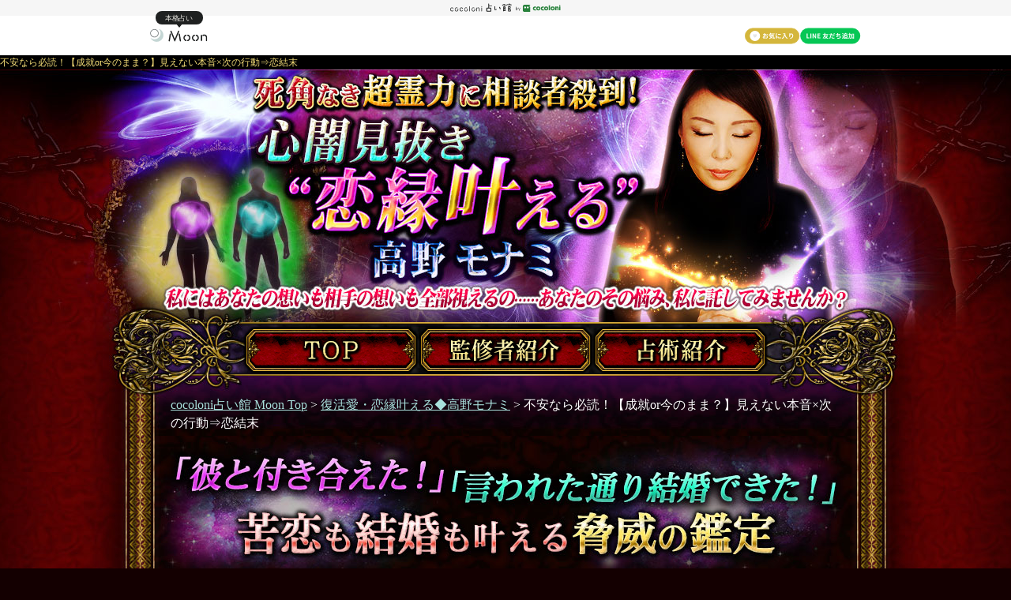

--- FILE ---
content_type: text/html
request_url: https://honkaku-uranai.jp/cp_zap/tm_zap/input/tm6800a.html
body_size: 6891
content:
<!DOCTYPE HTML PUBLIC "-//W3C//DTD HTML 4.01 Transitional//EN">
<html lang="ja">
  <head>
    <meta http-equiv="Content-Type" content="text/html; charset=EUC-JP">
    <meta name="copyright" content="(C)cocoloni,Inc">
    <meta name="Content-Language" content="ja">
    <meta name="Cache-Control" content="no-cache">
    <meta name="Pragma" content="no-cache">
    <meta http-equiv="Content-Script-Type" content="text/javascript">
    <meta http-equiv="Content-Style-Type" content="text/css">
    <meta property="og:title" content="不安なら必読！【成就or今のまま？】見えない本音×次の行動⇒恋結末 | cocoloni占い館 Moon" />
    <meta property="og:description" content="脈アリだとしても恋は慎重になるもの。今、少しでもあなたの中に不安があるなら読んでください。⇒⇒あの人があなたをどう想っているのか、この恋に期待を持てるのかどうか、今すぐ教えます！　真実を知る勇気が持てたら進んでください。" />
    <meta property="og:url" content="https://honkaku-uranai.jp/cp_zap/tm_zap/input/tm6800a.html" />
    <meta property="og:type" content="article" />
    <meta property="og:image" content="https://honkaku-uranai.jp/cp_zap/tm_zap/image/contents/tm_zap.jpg" />




  <script>
    window.dataLayer = window.dataLayer || [];
    dataLayer.push({

      dl_contents_name: "tm_zap",


      dl_page: "input",

      dl_menu_id: "tm6800a",

      dl_channel_id: "100_tm6800a",



    });



  </script>

<script type="text/javascript">
  const script_hdr = document.createElement('script');
  script_hdr.src = "https://lw6nr4oyej.user-space.cdn.idcfcloud.net/cp_zap/common/source/js/gtm_hdr.js";
  document.head.appendChild(script_hdr);
</script>



    <title>不安なら必読！【成就or今のまま？】見えない本音×次の行動⇒恋結末 | cocoloni占い館 Moon</title>
    <meta name="Keywords" content="">
    <meta name="description" content="脈アリだとしても恋は慎重になるもの。今、少しでもあなたの中に不安があるなら読んでください。⇒⇒あの人があなたをどう想っているのか、この恋に期待を持てるのかどうか、今すぐ教えます！　真実を知る勇気が持てたら進んでください。" />

    <noscript>
      <meta http-equiv="refresh" content="0;url=/cp_zap/tm_zap/browser_error.html">
    </noscript>
    
    <script type="text/javascript" src="/cp_zap/tm_zap/source/js/jquery.js"></script>
    
    <script type="text/javascript" src="/cp_zap/tm_zap/source/js/script.js"></script>
    <script type="text/javascript">
    <!---
    // Check the clients browser
    var isNavi	= checkNavigator ( );
    if ( ! isNavi )
      location.href	= "/cp_zap/tm_zap/browser_error.html";
    //--->
    </script>

    <script type="text/javascript" src="/cp_zap/tm_zap/source/js/ecl.js"></script>
    <script type="text/javascript" src="/cp_zap/common/source/js/input_common.js"></script>
    <script type="text/javascript" src="/cp_zap/tm_zap/source/js/input/common.js?ver=20180411"></script>
    <script type="text/javascript" src="/cp_zap/tm_zap/source/js/scroll_top.js"></script>
    <script type="text/javascript">
    <!--
    window.onunload = function () {}
    // -->
    </script>
    <script type="text/javascript">
    <!---
    menuPerson	= 2;
    var free_id = "tm6800af";
    //--->
    </script>
    <script type="text/javascript" src="/cp_zap/tm_zap/source/js/input/contents.js"></script>
    <link rel="stylesheet" type="text/css" href="/cp_zap/tm_zap/source/css/contents.css">
    <link rel="stylesheet" type="text/css" href="/cp_zap/tm_zap/source/css/input.css">
    <link rel="stylesheet" type="text/css" href="/cp_zap/tm_zap/source/css/input_attention.css">
    <link rel="stylesheet" type="text/css" href="/cp_zap/tm_zap/source/css/isp/cp_zap/cp_zap_common.css">
    <link rel="canonical" href="https://honkaku-uranai.jp/cp_zap/tm_zap/input/tm6800a.html" />
    <link rel="alternate" media="only screen and (max-width: 640px)" href="https://honkaku-uranai.jp/sp/cp_zap/tm_zap/input/tm6800a.html" />

  </head>
<body onLoad="setLoad( );">
  <noscript><iframe src="https://www.googletagmanager.com/ns.html?id=GTM-MV3KXWG"
  height="0" width="0" style="display:none;visibility:hidden"></iframe></noscript>
  <script type="text/javascript" src="https://lw6nr4oyej.user-space.cdn.idcfcloud.net/cp_zap/common/source/js/cp_zap.js?ver=2"></script>
  <link rel="stylesheet" type="text/css" href="https://lw6nr4oyej.user-space.cdn.idcfcloud.net/cp_zap/common/source/css/merchant_header.css">
  <div id="isp_header" style="display:block;height:70px;background:#fff;"></div>
  <h1 class="contents_headerCopy" id="h1_id">不安なら必読！【成就or今のまま？】見えない本音×次の行動⇒恋結末</h1>
  <input type="hidden" id="cv_menu_id" value="tm6800a">
<div id="extra_header">
  <div id="contents_base">
    <div id="base">
      <div id="basebdy">
        <div id="header">
          <div id="headerimg" title="死角なき超霊力に相談者殺到！　心闇見抜き“恋縁叶える”高野モナミ">
            <a href="/cp_zap/tm_zap/"></a>
          </div>
        </div>
        <div id="headernavi">
          <ul>
            <li class="top"><a href="/cp_zap/tm_zap/" title="TOP"><span>TOP</span></a></li>
            <li class="profile"><a href="/cp_zap/tm_zap/profile.html#group_prof" title="監修者紹介"><span>監修者紹介</span></a></li>
            <li class="explain"><a href="/cp_zap/tm_zap/profile.html#feature" title="占術紹介"><span>占術紹介</span></a></li>
          </ul>
          <div class="clear"></div>
        </div>
        <div id="extra">
          <div id="topicpath">
              
              <p>
<span class="def"></span><input type="hidden" name="contents_name" value="tm_zap" /><input type="hidden" name="menu_id" value="tm6800a" />
              </p>
              
          </div>




          <div class="text_img">

            <img src="/cp_zap/tm_zap/image/input/text2.jpg" alt="「彼と付き合えた！」「言われた通り結婚できた！」苦恋も結婚も叶える脅威の鑑定">

          </div>
          <div class="menu_ttl_bar">
            <h2><img src="/cp_zap/tm_zap/image/contents/icon/4.gif" alt="恋の行方" class="icon_category"><img src="/cp_zap/tm_zap/image/title/tm6800a.gif" alt="不安なら必読！【成就or今のまま？】見えない本音×次の行動⇒恋結末" class="title"></h2>
          </div>
          <div id="input_header">

            <p class="caption">脈アリだとしても恋は慎重になるもの。今、少しでもあなたの中に不安があるなら読んでください。⇒⇒あの人があなたをどう想っているのか、この恋に期待を持てるのかどうか、今すぐ教えます！　真実を知る勇気が持てたら進んでください。</p>
          </div>
          <div class="telling">
            <h3><img src="/cp_zap/tm_zap/image/input/telling/section_title.jpg" alt="鑑定項目"></h3>
            <div class="section_bdy">
              <div class="section_ftr">
                <div class="section_hdr">
                  <ol>
                    
                    <li class="main">二人のオーラが視えました……</li>
                    <li class="sub_pink">生まれ持ったオーラから視る、あなたとあの人の関係性</li>
                    <li class="sub_pink">今の恋愛オーラから視る、あなたとあの人の関係性</li>
                    <li class="main">今のあなたの恋愛オーラから分かること</li>
                    
                    <li class="none_blue">【あなたの心に潜んでいる闇】</li>
                    <li class="sub_normal">あの人との恋に不安を拭えない今のあなたの心について</li>
                    <li class="none_blue">【あなたの苦しみ・悩みを作っているもの】</li>
                    <li class="sub_normal">今、あなたの心にある恋のトラウマをお伝えします</li>
                    
                    <li class="none_blue">【今のあなたの恋愛のオーラから視えた重要事項】</li>
                    
                    <li class="sub_normal">もう大丈夫です。これでこの恋はきっと進展します！</li>
                    
                    <li class="sub">もし、現状のまま進んだら、二人の関係はどうなる？</li>
                    <li class="sub">あの人は、恋愛に積極的？　それとも奥手？</li>
                    <li class="sub">こんな人よ！　あの人が意識してしまう異性</li>
                    <li class="sub">こんな人よ！　あの人の恋愛対象外になる異性</li>
                    
                    <li class="none_pink">【あの人のオーラから視えた重要事項】</li>
                    <li class="sub_normal">脈アリっぽいのに進展しない。あの人の本音は……</li>
                    
                    <li class="sub">あの人があなたに踏み込めずにいる理由とは？</li>
                    <li class="sub">あなたとあの人に進展があるのは、この時期よ！</li>
                    <li class="sub">その時、どんなことが起こり、あの人はどんな行動にでる？</li>
                    <li class="sub">この恋の結末です。あなたが選ぶ道は……二人の最終関係</li>
                    <li class="main_ppl">高野モナミからのメッセージ</li>
                  </ol>
                
                  <div class="limited_announce">
                    <p>今のあなたに占ってほしい2つのメニューと、その結果が一部表示されます。</p>
                  </div>
                
                </div>
              </div>
            </div>
          </div>
          <form name="frmMain" method="get" action="/cp_zap/common/cgi-bin/charge.cgi" onSubmit="return false">
            <input type="hidden" name="contents_name" value="tm_zap" />
            <input type="hidden" name="isp" value="11" />
            <input type="hidden" name="menu_id" value="tm6800a" />
            <input type="hidden" name="t" value="result/normal" />
            <input type="hidden" name="l" value="result_tm_zap" />
            <input type="hidden" id="asp_mode" name="asp_mode" value="" />
            <input type="hidden" id="r_id" name="r_id" value="" />
            <input type="hidden" id="r_no" name="r_no" value="" />
            <input type="hidden" id="default_menu_id" name="default_menu_id" value="" />
            <input type="hidden" id="default_t" name="default_t" value="" />
            <input type="hidden" id="default_action" name="default_action" value="" />
            <input type="hidden" name="i" value="">
            <div id="inputForm">
              <div id="frmFlash" style="display: none;"></div>
              <div id="loading" style="display: none;"></div>
              <div id="frmInput" style="display: none;">
                <div class="text_img">

                  <img src="/cp_zap/tm_zap/image/input/input_frm/text2.jpg" alt="あなたがあの人を想っている今、あの人はあなたにどんな想いを抱いているのでしょうか。　これから、私があの人の心の中を視ていきますので、どうか不安にならないでください。　では、呼吸を合わせて……始めていきましょう。"></div>


                <div class="section_bdy">
                  <h3><img src="/cp_zap/tm_zap/image/input/input_frm/section_hdr_self.jpg" alt="あなたについて教えてください"></h3>
                  <div class="section_ftr">
                    <div class="section_hdr">
                      <div class="input_self">
                        <div class="article_bdy">
                          <div class="article_ftr">
                            <div class="article_hdr">
                              <table class="input_tbl" cellspacing="0">
                                <tbody>
                                  <tr class="tr_name">
                                    <th><label for="name_self" onclick="return clickFormLabel(this)"><img src="/cp_zap/tm_zap/image/input/frm_txt_name.gif" alt="名前"></label></th>
                                    <td>
                                      <input type="text" id="name_self" name="name_self" size="36" maxlength="32" class="input_name">
                                    </td>
                                  </tr>
                                  <tr class="tr_caution">
                                    <th></th>
                                    <td>
                                      <p><small>&nbsp;※16文字まで・省略可</small></p>
                                      <p><small>&nbsp;※一部の半角記号などは、使用できません</small></p>
                                    </td>
                                  </tr>
                                  <tr class="tr_birthday">
                                    <th><img src="/cp_zap/tm_zap/image/input/frm_txt_date.gif" alt="生年月日"></th>
                                    <td>
                                      <select id="birth_year_self" name="birth_year_self" class="select_year"></select><label for="birth_year_self" onclick="return clickFormLabel(this)"><img src="/cp_zap/tm_zap/image/input/frm_txt_year.gif" alt="年"></label>
                                      <select id="birth_mon_self" name="birth_mon_self" class="select_month"></select><label for="birth_mon_self" onclick="return clickFormLabel(this)"><img src="/cp_zap/tm_zap/image/input/frm_txt_month.gif" alt="月"></label>
                                      <select id="birth_mday_self" name="birth_mday_self" class="select_day"></select><label for="birth_mday_self" onclick="return clickFormLabel(this)"><img src="/cp_zap/tm_zap/image/input/frm_txt_day.gif" alt="日"></label>
                                    </td>
                                  </tr>
                                  <tr class="tr_caution">
                                    <th></th>
                                    <td>
                                      <p class="tr_caution_sex"><small>&nbsp;※必須（年・月・日）</small></p>
                                    </td>
                                  </tr>
                                  <tr class="tr_sex">
                                    <th><label for="sex_self"><img src="/cp_zap/tm_zap/image/input/frm_txt_sex.gif" alt="性別"></label></th>
                                    <td>
                                      <select id="sex_self" name="sex_self" class="sexSelect">
                                        <option value="female">女性</option>
                                        <option value="male">男性</option>
                                      </select>
                                      <input type="hidden" name="sex_other" id="sex_other" value="male">
                                    </td>
                                  </tr>
                                </tbody>
                              </table>
                            </div>
                          </div>
                        </div>
                      </div>
                      <div class="input_other">
                        <h3><img src="/cp_zap/tm_zap/image/input/input_frm/section_hdr_other.gif" alt="あの人について教えてください"></h3>
                        <div class="article_bdy">
                          <div class="article_ftr">
                            <div class="article_hdr">
                              <table class="input_tbl" cellspacing="0">
                                <tbody>
                                  <tr class="tr_name">
                                    <th><label for="name_other" onclick="return clickFormLabel(this)"><img src="/cp_zap/tm_zap/image/input/frm_txt_name.gif" alt="名前"></label></th>
                                    <td>
                                      <input type="text" id="name_other" name="name_other" size="36" maxlength="32" class="input_name">
                                    </td>
                                  </tr>
                                  <tr class="tr_caution">
                                    <th></th>
                                    <td>
                                      <p><small>&nbsp;※16文字まで・省略可</small></p>
                                      <p><small>&nbsp;※一部の半角記号などは、使用できません</small></p>
                                    </td>                                  </tr>
                                  <tr class="tr_birthday">
                                    <th><img src="/cp_zap/tm_zap/image/input/frm_txt_date.gif" alt="生年月日"></th>
                                    <td>
                                      <select id="birth_year_other" name="birth_year_other" class="select_year"></select><label for="birth_year_other" onclick="return clickFormLabel(this)"><img src="/cp_zap/tm_zap/image/input/frm_txt_year.gif" alt="年"></label>
                                      <select id="birth_mon_other" name="birth_mon_other" class="select_month"></select><label for="birth_mon_other" onclick="return clickFormLabel(this)"><img src="/cp_zap/tm_zap/image/input/frm_txt_month.gif" alt="月"></label>
                                      <select id="birth_mday_other" name="birth_mday_other" class="select_day"></select><label for="birth_mday_other" onclick="return clickFormLabel(this)"><img src="/cp_zap/tm_zap/image/input/frm_txt_day.gif" alt="日"></label>
                                    </td>
                                  </tr>
                                  <tr class="tr_caution">
                                    <th></th>
                                    <td>
                                      <p class="tr_caution_sex"><small>&nbsp;※必須（年・月・日）</small></p>
                                    </td>
                                  </tr>
                                </tbody>
                              </table>
                            <p class="sex_caution">※あなたと逆の性別になります </p>
                            </div>
                          </div>
                        </div>
                      </div>
                      <div id="frm_btn">

                        <div class="cookie_check">入力した情報を記録しますか？<br>
                        <label><input name="cwflg" value="ok" type="checkbox" checked>&nbsp;記録する</label>　　　
                        <input type="button" value="記録を削除する" onclick="resetCookie()"></div>



                        <div class="btn_left">
                          <div class="price_free">
                            <input type="image" src="/cp_zap/tm_zap/image/input/btn_trial.gif" alt="一部無料で鑑定する" title="一部無料で鑑定する"  id="btn_trial" onclick="checkParamsFree( null, true );" onmouseover="swapImageOver(this);" onmouseout="swapImageRestore(this);" name="btn_trial">
                          </div>
                        </div>
                        <div class="btn_right">
                          <div class="price_charge">
                            <input type="image" src="/cp_zap/tm_zap/image/input/btn_charge.gif" alt="鑑定する（有料）" title="鑑定する（有料）" id="btn_charge" onclick="checkParams( null, true );" onmouseover="swapImageOver(this);" onmouseout="swapImageRestore(this);" name="btn_charge">
                          </div>
                        </div>
                        <div class="clear"></div>

                        <div id="privacy">
                        
                          <p>株式会社cocoloniは、ご入力いただいた情報を、占いサービスを提供するためにのみ使用し、情報の蓄積を行ったり、他の目的で使用することはありません。<br><a href="https://cocoloni.com/privacypolicy" target="_blank">当社個人情報保護方針</a>（外部サイト）に同意の上、必要情報をご入力ください。<br>また、ご購入に関しては、cocoloni占い館の<a href="/agreement/" target="_privacy">利用規約</a>に同意の上、必要情報をご入力ください。</p>
                        
                        </div>
                      </div>
                    </div>
                  </div>
                </div>

                <div class="price_info2">
                  <p class="price_normal">ご利用には<strong>1,980円（税込）/1回</strong>が必要となります。</p>
                  <p class="price_normal">(定額制ではございません。入力項目が同じでも占う度に料金が発生いたします。)</p>
                  <p class="price_normal">占う前に占断する内容や入力情報をご確認の上、購入お願いします。<br />ご購入いただくと、サービス・コンテンツの利用料金が発生します。</p>
                </div>
                <div class="price_info2">
                  <p class="info_title">■一部無料で結果を見る場合■</p>
                  <p class="info_txt">「一部無料で鑑定する」をクリックすると、鑑定結果の一部を無料でご覧になれます。 </p>
                  <br>
                  <p class="info_title">■最初から有料で結果を見る場合■</p>
                  <p class="info_txt">「鑑定する（有料）」をクリックすると、最初から鑑定結果のすべてをご覧になれます。</p>
                  <p class="info_txt">※「鑑定する（有料）」を選択した場合、鑑定結果の一部を無料で見ることはできません。</p>
                </div>

              </div>
              <div class="clear"></div>
            </div>
          </form>

          <div id="page_footer">
            <div id="attention">
              <h3 class="ttl02" title="利用推奨環境">利用推奨環境</h3>
              <div id="environment">
                <div id="environment_list">
                  <p>この占い番組は、次の環境でご利用ください。</p>
                  <em>▼パソコン</em><br />
                  <em>＜OS＞</em>
                  <ul>
                    <li>Windows：Windows 7 以上</li>
                    <li>Macintosh：Mac OS X 10.11（El Capitan）以上</li>
                  </ul>
                  <em>＜ブラウザ＞</em>
                  <ul>
                    <li>Windows：Microsoft Edge最新版、Firefox最新版、Google Chrome最新版、またはそれに相当するブラウザ。</li>
                    <li>Macintosh：Safari 9.0以降、またはそれに相当するブラウザ。</li>
                    <li class="noMark">※JavaScriptの設定をONにしてご利用ください。</li>
                    <li class="noMark">※Cookieの設定をONにしてご利用ください。</li>
                    <li class="noMark">※NetscapeはWindows、Macintosh共に非対応です。</li>
                  </ul>
                  <em>▼スマートフォン</em><br />
                  <em>＜OS＞</em>
                  <ul>
                    <li>Android 5.0以降</li>
                    <li>iOS 10.0以降</li>
                  </ul>
                  <em>＜ブラウザ＞</em>
                  <ul>
                    <li><p>OSに標準搭載されているブラウザ。</p></li>
                    <li class="noMark">※JavaScriptの設定をONにしてご利用ください。</li>
                    <li class="noMark">※Cookieの設定をONにしてご利用ください。</li>
                  </ul>
                </div>
              </div>
              <br>
            
              
            
              <div style="text-align:center;">
            
              <a href="/notice/" target="_link">特定商取引法に基づく表記</a>
            
              </div>
            </div>
          </div>
          <div id="footer">
            
            <div id="footernavi">
              <ul>
                <li>|&nbsp;<a href="/moon/">cocoloni占い館 Moon&nbsp;Top</a>&nbsp;</li>
                <li>|&nbsp;<a href="/cp_zap/tm_zap/"><span class="cp_zap_short_title">復活愛・恋縁叶える◆高野モナミ</span>&nbsp;Top</a>&nbsp;|</li>
              </ul>
              <ul>
                <li>|&nbsp;<a href="/cp_zap/tm_zap/profile.html#profile">監修者紹介</a>&nbsp;</li>
                <li>|&nbsp;<a href="/cp_zap/tm_zap/profile.html#feature">占術紹介</a>&nbsp;</li>
                <li>|&nbsp;<a href="/sitemap/">サイトマップ</a>&nbsp;|</li>
              </ul>
            </div>
            <div class="clear"></div>
            <p class="contents_footerCopy">人気の占いを集めた占いポータルサイトcocoloni占い館 Moon｜<span class="cp_zap_short_title">復活愛・恋縁叶える◆高野モナミ</span></p>
            
            <div id="footerCopy">
                <div id="footer_campaign">
                  <p style="text-align:center;margin-bottom:5px;"><a href="/cp_zap/special/2021/10a/" target="_contents">星ひとみの運勢鑑定法”天星術”特集</a></p>
                  <p style="text-align:center;margin-bottom:5px;"><a href="/cp_zap/special/2021/01a/" target="_contents">話題沸騰！『今、占ってもらいたい!!』大人気占い師特集</a></p>
                  <p style="text-align:center;margin-bottom:5px;"><a href="/cp_zap/special/2020/07a/" target="_contents">運命を変える数意学◆シウマ特集</a></p>
                  <p style="text-align:center;margin-bottom:5px;"><a href="/cp_zap/special/2018/04a/" target="_contents">特別企画★占いの母コラボ特集</a></p>
                  <p style="text-align:center;margin-bottom:5px;"><a href="/cp_zap/special/2019/03b/" target="_contents">レオン・サリラ大特集!!</a></p>
                  <p style="text-align:center;margin-bottom:5px;"><a href="/cp_zap/special/2017/10b/" target="_contents">島田秀平＆原宿の母★開運占い特集</a></p>
                  <p style="text-align:center;margin-bottom:5px;"><a href="/cp_zap/special/2017/10a/" target="_contents">鏡リュウジ特集</a></p>
                  <p style="text-align:center;margin-bottom:5px;"><a href="/cp_zap/special/2017/04a/" target="_contents">川井春水「氣札運開術＆荘厳契密法」特集</a></p>
                  <p style="text-align:center;margin-bottom:5px;"><a href="/cp_zap/special/2016/11b/" target="_contents">水晶玉子特集</a></p>
                </div>
            </div>
          </div>
        </div>
      </div>
    </div>
  </div>

      <link rel="stylesheet" type="text/css" href="/cp_zap/common/source/css/topicpath.css">
      <div id="breadcrumblist">
        <div class="linkbox">
          <div class="linkbox_inner">
<span class="def"></span><input type="hidden" name="contents_name" value="tm_zap" /><input type="hidden" name="menu_id" value="tm6800a" />
          </div>
        </div>
      </div>

</div>
<div id="isp_footer" style="display:none;"></div>

<!--☆201607_YTMタグ_ここから☆
<script type="text/javascript">
  (function () {
    var tagjs = document.createElement("script");
    var s = document.getElementsByTagName("script")[0];
    tagjs.async = true;
    tagjs.src = "//s.yjtag.jp/tag.js#site=e1xBpIb";
    s.parentNode.insertBefore(tagjs, s);
  }());
</script>
<noscript>
  <iframe src="//b.yjtag.jp/iframe?c=e1xBpIb" width="1" height="1" frameborder="0" scrolling="no" marginheight="0" marginwidth="0"></iframe>
</noscript>
-->




</body>
</html>


--- FILE ---
content_type: text/css
request_url: https://honkaku-uranai.jp/cp_zap/tm_zap/source/css/contents.css
body_size: 4553
content:
/*--------------------*
 *  default settings
 *--------------------*/
*{
  margin:0px;
  padding:0px;
}
html{
  overflow-y:scroll;
  -webkit-text-size-adjust:none;
}
BODY{
  text-align:center;
  font-size:98%;
  line-height:1.5;
  color:#cecece;
  font-family: Meiryo,Hiragino Kaku Gothic Pro W3,Hiragino Kaku Gothic Pro,Osaka,MS Gothic;
  _line-break:strict;
  background-color:#140001;
}
IMG{
  border:0;
  vertical-align: top;
}
FORM{
  margin:0 auto;
  padding:0;
}
TABLE{
  border-collapse:collapse;
  border-spacing:0px;
  empty-cells:hide;
  text-align:left;
  font-size:1em;
  border:0;
  padding:0;
}
UL{
  margin:0;
  padding:0;
  list-style-type:disc;
}
OL{
  margin:0;
  padding:0;
  background:url("../../image/common/spacer.gif") no-repeat 50% 0%;
}
LI{
  margin:0;
  padding:0;
}
H1,H2,H3,H4,H5{
  margin:0 auto;
  text-align:left;
  background:url("../../image/common/spacer.gif") no-repeat 50% 0%;
}
P{
  margin:0 auto;
  text-align:left;
  background:url("../../image/common/spacer.gif") no-repeat 50% 0%;
}
HR{
  display:none;
}
EM{
  font-style:normal;
  font-weight:bold;
}
H1,H2,H3,H4,H5,H6{
  font-size:1.1em;
}
A{
  color:#a8dfdb;
}
A:hover{
  color:#ffffff;
  text-decoration:none;
}
H4 A{
  color:#e6281a;
  font-size: 1.3em;
}
H4 A:hover{
  color:#f5463a;
}
H4 A:visited{
  color:#990000;
}
H2 IMG,
H3 IMG{
  vertical-align:top;
}

/*--------------------
common class setting
--------------------*/
.clear{
  clear:both;
  float:none;
  line-height:0px;
  font-size:0px;
  height:0px;
}
.hide{
  display:none;
}
.icon{
  float:left;
  text-align:center;
}
.icon_category{
  margin-bottom:0px;
}
.icon_player{
  margin-bottom:3px;margin-top:2px;
}
.icon_new{
  margin-bottom:3px;
}
.free_info{
  padding-top:3px;
  text-align:center;
  color:#e5bc08;
  font-size:1.2em;
}
.pr,.pr A,.price_discount{
  color:#ab1c1c;
}
.pr A:hover{
  color:#7b1c6f;
}
.limited{
  color:#33969b;
}
DIV.pr,DIV.limited{
  line-height:1.2;
  font-size:12px;
}
.price_discount{
  text-align:right;
}
.price_normal{
  text-align:right;
}
.section_bdy,.article_bdy,.menu_bdy{
  width:100%;
  margin:0;
  background-repeat:repeat-y;
}
.section_ftr,.article_ftr,.menu_ftr{
  width:100%;
  background-repeat:no-repeat;
  background-position:0 bottom;
}
.section_hdr,.article_hdr,.menu_hdr{
  width:100%;
  background-repeat:no-repeat;
  background-position:0 top;
}
/*Clear-Fix(IE対策のためセットで利用する)
TAG{
  zoom:100%;
}
TAG:after{
  content:".";
  display:block;
  visibility:hidden;
  height:0.1px;
  font-size:0.1em;
  line-height:0;
  clear:both;
}
*/

/*=========================================
<common>
.detail_txt
.detail_txt_left
.detail_txt_right
=========================================*/
.detail_txt{
  margin:0 auto;
}
.detail_txt_left{
  float:left;
}
.detail_txt_right{
  float:right;
}
/*--------------------
#base
--------------------*/
#index_base{
  margin:0px auto;
  background:url(../../image/contents/header_index.jpg) no-repeat 50% 0%;
}
#base{
  width:888px;
  margin:0px auto;
  background:url(../../image/contents/bg_main.jpg) repeat-y 50% 0px;

}
/*--------------------*
#header
*--------------------*/
#header #headerimg{
  height:324px;
  text-align:center;
  background:url(../../image/contents/header.jpg) no-repeat 50% 0%;
}
#header #headerimg A{
  display:block;
  width:888px;
  height:100%;
  margin:0px auto;
  text-indent:-9999px;
}
#contents_base{
  margin:0px auto;
  text-align:center;
  background:url(../../image/contents/header.jpg) no-repeat 50% 0%;
}
#extra_header{
  margin:0px auto;
  text-align:center;
  background:url(../../image/contents/bg_main.jpg) repeat-y 50% 0%;
}
#index_basebdy{
  margin:0px auto;
  width:888px;
  background:url(../../image/contents/header_index.jpg) no-repeat center 0;
}
#basebdy{
  margin:0px auto;
  width:888px;
  background:url(../../image/contents/header.jpg) no-repeat 50% 0%;
}
/*--------------------*
#headernavi
*--------------------*/
#headernavi{
  width:888px;
  margin:0px auto 15px;
}
#headernavi UL{
  display:block;
  width:888px;
  list-style-type:none;
  zoom:100%;
}
#headernavi UL:after{
  content:".";
  display:block;
  visibility:hidden;
  height:0.1px;
  font-size:0.1em;
  line-height:0;
  clear:both;
}
#headernavi LI{
  display:block;
  width:334px;
  height:64px;
  float:left;
}
#headernavi LI A,
#headernavi LI DIV{
  display:block;
  width:100%;
  height:100%;
}
/*custom-width*/
#headernavi LI.top{
}
#headernavi LI.profile{
  width:220px;
}
#headernavi LI.explain{
}
#headernavi LI.top{
  background:url(../../image/contents/navi/top_over.png) no-repeat 0px 0px;
}
#headernavi LI.top A{
  background:url(../../image/contents/navi/top.png) no-repeat 0px 0px;
}
#headernavi LI.profile{
  background:url(../../image/contents/navi/profile_over.png) no-repeat 0px 0px;
}
#headernavi LI.profile A{
  background:url(../../image/contents/navi/profile.png) no-repeat 0px 0px;
}
#headernavi LI.explain{
  background:url(../../image/contents/navi/explain_over.png) no-repeat 0px 0px;
}
#headernavi LI.explain A{
  background:url(../../image/contents/navi/explain.png) no-repeat 0px 0px;
}
#headernavi LI A:hover{
  background-image:none;background-color:transparent;
}
#headernavi LI SPAN{
  display:none;
}
/*--------------------*
#page_footer
*--------------------*/
#page_footer{
  background:url(../../image/contents/footer.jpg) no-repeat scroll 0 0;
  margin: 25px auto 0;
  width:888px;
  padding-top: 50px;
}

/*--------------------*
#extra
*--------------------*/
#extra{
  width:888px;
  margin:0px auto;
  text-align:center;
}

/*--------------------*
#topicpath
*--------------------*/
#topicpath{
  padding:10px 20px 5px;
  color:#fefefe;
}

/*--------------------*
#page_ttl
*--------------------*/
#page_ttl{
  width:100%;
  height:83px;
  background:url(../../image/contents/page_ttl.gif) no-repeat 50% 0%;
  margin-bottom:15px;
}
#page_ttl IMG{
  text-align:center;
  margin-top:35px;
}

/*--------------------*
.menu_ttl_bar
*--------------------*/
.menu_ttl_bar{
  width:100%;
  height:242px;
  margin-bottom:15px;
  background:url(../../image/contents/menu_ttl.gif) no-repeat 50% 0%;
}
.menu_ttl_bar H2{
  text-align:center;
}
.menu_ttl_bar H2 .icon_category{
  margin-top:88px;
}
.menu_ttl_bar H2 .title{
  color:#000;
  margin-top:88px;
}
.menu_ttl_bar H2 IMG{
  vertical-align:baseline;
}
/*--------------------*
.menu_header
*--------------------*/
.menu_header{
  margin:0 auto 10px;
  width:660px;
}
.menu_header P{
  padding:5px 0;
  text-align:center;
  color:#DEB887;
}
.menu_header P.menu_caption{
  color:#DEB887;
}
.menu_header P.pr,.menu_header P.pr A{
  color:#d00079;font-weight:bold;
}
.menu_header P.price{
  color:#DEB887;
}
.menu_header P.price STRONG{
  color:#FFCC00;
}
.menu_header P.attention A{
  color:#FFCC00;
}
.menu_header P.attention A:hover{
  color:#be09cb;
}
.menu_header P.attention STRONG{
  color:#FFCC00;
}

/*--------------------
#footer
--------------------*/
#footer{
  width:888px;
  margin:10px auto 0px;
  text-align:center;
  min-height:1%;
  _height:1%;
}
#footer ADDRESS,#footer EM{
  text-decoration:none;
  font-style:normal;
}
#footer UL{
  list-style-type:none;
}
#footer LI{
  display:inline;
  line-height:35px;
}
#footer A:hover{
  color:#ffffff;
}
/**/
#footernavi{
  color:#FFDEAD;
}
#footernavi A{
  color:#f4b0b2;
  font-size: 0.9em;
}
#footernavi SPAN{
  color:#F5DEB3;
}
/**/
#footerCopy{
  padding:25px 0px 20px;
  font-size:14px;
}
#zapCopy{
  color:#ffffff;
  margin-top:10px;
}
#ispCopy{
  margin-top:10px;
}
#ispInfo{
  margin-top:10px;
}
#ispInfo DIV{
  padding-bottom:5px;
}

/*--------------------*
#maintenance
*--------------------*/
#maintenance{
  width:510px;
  margin:15px auto 15px auto;
  font-size:1em;
  text-align:center;
  background:#EEE8AA;
  color:#996633;
}
#maintenance #maintenancebody{
  border:3px double #FF6633;
  padding:10px 5px;
}
#maintenance #maintenance_title{
  padding-bottom:4px;
  font-weight:bold;
  font-size:1.25em;
  color:#FF6633;
}
#maintenance P.maintenanceDate{
  margin:0 auto 5px;
  text-align:center;
  font-weight:bold;
  color:#996633;
}
#maintenance P.maintenanceComment{
  text-align:left;
  line-height:1.3;
  text-align:center;
}
#maintenance A{
  color:#FFF!important;
  background:#6D2A00!important;
}
/*--------------------*
#free_group
*--------------------*/
#free_group{
  width:888px;
  margin:auto;
  color:#5A0C08;
}
#free_group .section_bdy{
  background-image:url(../../image/index/free_group/section_bdy.jpg);
}
#free_group .section_ftr{
  padding-bottom:120px;
  background-image:url(../../image/index/free_group/section_ftr.jpg);
}
#free_group .section_hdr{
  background-image:url(../../image/index/free_group/section_hdr.jpg);
  padding-top: 30px;
}

#free_group .menu_bdy{
  width:100%;
}
#free_group .severalmenu{
  width:724px;
  margin:auto;
  padding:25px 0 10px;
}
#free_group H4{
  margin-bottom:10px;
}
#free_group .icon{
  width:84px;
}
#free_group .menu_info{
  width:636px;
  float:left;
}
#free_group .price_info{
  text-align:right;
  padding-top:5px;
}
#free_group H4 A{
  padding:3px 0px;
}
#free_group A{
  color:#F23760;
}
#free_group A:hover{
  color:#f46082;
}
#free_group A:visited{
  color:#990000;
}
#free_group .price_allfree{
  background:url(../../image/index/free_group/free_btn_over.gif) no-repeat scroll 50% 0%;
}
#free_group .horizon {
  border: 1px solid #000;
  margin: 15px auto 0;
  width: 630px;
}
/*--------------------*
#extra_group
*--------------------*/
#extra_group{
  padding-bottom:20px;
  width:888px;
  margin:40px auto 0;
  text-align:left;
  color: #000113;
}
#extra_group .section_bdy{
  text-align:left;
  background-image:url(../../image/index/extra_group/section_bdy.jpg);
}
#extra_group .section_ftr{
  padding-bottom:120px;
  background-image:url(../../image/index/extra_group/section_ftr.jpg);
}
#extra_group .section_hdr{
  padding-top:40px;
  background-image:url(../../image/index/extra_group/section_hdr.jpg);
  text-align:center;
}
#extra_group .menu_bdy{
  text-align:center;
  width:784px;
  margin:0 auto;
}
#extra_group .menu_hdr{
}
#extra_group .menu_ftr{
}
#extra_group .severalmenu{
  width:392px;
  float:left;
}
#extra_group .menu_info{
  margin: 0 auto;
  width: 350px;
}
#extra_group .menu_info H4{
  padding:0px 0px 5px;
  font-size:1.1em;
}
#extra_group  H4{
  text-align: center;
}
#extra_group .price_info{
  text-align:right;
  padding:0 5px 0 0;
}
#extra_group .detail_txt {
  margin: 0 auto;
  width: 350px;
}
#extra_group P.caption{
  padding: 7px 15px 5px;
}
/*--------------------*
#voice_group
*--------------------*/
#voice_group{
  width:888px;
  margin:20px auto 10px;
  color:#000000;
}
#voice_group .menu_info H4 A {
  color: #1f0897;
  line-height: 1.4;
}
#voice_group .menu_info H4 A:hover{color:#7121A7;}

#voice_group .section_bdy{background-image:url(../../image/index/voice_group/section_bdy.jpg);}
#voice_group .section_ftr{background-image:url(../../image/index/voice_group/section_ftr.jpg);padding-bottom:46px;}
#voice_group .section_hdr{padding-top:5px;}
#voice_group .menu_bdy{background-image:url(../../image/index/voice_group/menu_bdy.jpg);width: 803px;margin: 20px auto 0;}
#voice_group .menu_ftr{background-image:url(../../image/index/voice_group/menu_ftr.jpg);padding-bottom:35px;}
#voice_group .menu_hdr{background-image:url(../../image/index/voice_group/menu_hdr.jpg);padding-top:30px;}
#voice_group .severalmenu{
  width:730px;
  margin:10px auto 0;
  text-align:left;
}
#voice_group .severalmenu2{
  width:724px;
  margin: 10px auto 0;
}
#voice_group .menu_info {
  margin: 0 auto;
  float: right;
  width: 636px;
}
#voice_group .icon{  width:84px;}
#voice_group .red {
  color: #d00000;
  font-weight: bold;
}
#voice_group .price_normal {
  color: #242a7a;
  font-weight: bold;
}
#voice_group .pr strong {
  color: #ab1c1c;
  font-size: 0.9em;
}
#voice_group .price_info {
  font-size: 0.9em;
}
#voice_group .voice_title .left{
  float: left;
  width: 166px;
}
#voice_group .voice_title .right{
  float: right;
  width: 560px;
}
#voice_group .voice_title .right P{
  background-color: #fff;
  border: 3px solid #865400;
  border-radius: 10px;
  font-size: 1.3em;
  font-weight: bold;
  line-height: 1.1;
  padding: 15px;
  min-height: 46px;
}

#voice_group .voice_title {
  margin: 0 auto 15px;
}
#voice_group .detail_txt P{
  letter-spacing: 0.1px;
  padding: 0 25px;
  line-height: 1.7;
}
#voice_group .detail_txt P.author {
  text-align: right;
}
#voice_group .red_b {
  color: #d00000;
  font-weight: bold;
}
/*--------------------
.telling
--------------------*/
.telling{
  width:888px;
  margin:10px auto 0px;
}
.telling .section_bdy{
  background-image:url(../../image/input/telling/section_bdy.jpg);
}
.telling .section_ftr{
  padding-bottom:140px;
  background-image:url(../../image/input/telling/section_ftr.jpg);
}
.telling .section_hdr{
  padding-top:50px;
  background-image:url(../../image/input/telling/section_hdr.jpg);
}
.telling .section_ftr_free{
  padding-bottom:40px;
  background-image:url(../../image/input/telling/section_ftr.jpg);
}
.telling OL{
  width:590px;
  margin:0 auto;
  _margin:0;
  text-align:left;
  color:#000000;
}
.telling LI{
  list-style-type:none;
  line-height:2em;
  padding-left:28px;
}
.telling LI.main,
.telling LI.main_ppl{
  background:url("../../image/input/dot.gif") no-repeat scroll 0 3px;
}
.telling LI.main{
  font-weight: bold;
}
.telling LI.sub{
  background:url("../../image/input/dot2.gif") no-repeat scroll 0 3px;
}
.telling LI.sub_normal,
.telling LI.sub_pink,
.telling LI.sub_blue{
  background:url("../../image/input/dot3.gif") no-repeat scroll 25px 3px;
  padding-left: 47px;
}
.telling LI.main_line {
  background-color: #580064;
  color:#fff;
  font-weight: bold;
  margin-top: 10px;
  padding: 5px 10px;
}
.telling LI.sub_pink, .telling LI.none_pink{color: #ac0032;}
.telling LI.sub_blue, .telling LI.none_blue{color: #0000cc;}
.telling LI.none_pink,.telling LI.none_blue{padding-left: 0;}
.telling LI.main_ppl{color:#72274C;font-weight: bold;}
.limited_announce {
  border: 2px solid #e6708f;
  margin:10px auto 0;
  width: 590px;
}
.limited_announce P{
  font-size: 1em;
  padding: 10px;
  color:#000000;
}
/*--------------------*
#group_info
*--------------------*/
#group_info {
  margin: 30px auto 0;
  width: 888px;
}
#group_info .section_bdy{
  background-image:url(../../image/profile/group_info/section_bdy.jpg);
  margin:0 auto;
}
#group_info .section_ftr{
  padding-bottom:106px;
  background-image:url(../../image/profile/group_info/section_ftr.jpg);
}
#group_info .section_ftr2{
  padding-bottom:120px;
  background-image:url(../../image/profile/group_info/section_ftr.jpg);
}
#group_info .details{
  margin-left: 170px;
}
#group_info .section_hdr{
  padding-top:30px;
}
#group_info .bg{
  background: url(../../image/profile/group_info/img.jpg) no-repeat left 0px;
  height:2924px;
}
#group_info .bg2{
  background: url(../../image/profile/group_info/img2.jpg) no-repeat left 0px;
  height: 2289px;
}
#group_info LI .severalmenu{width: 487px;margin-left: 105px;}

#group_info LI.li1 .menu_ftr{ background-image:url(../../image/profile/group_info/menu_ftr.png); padding-bottom:5px;}
#group_info LI.li1 .menu_bdy{ background-image:url(../../image/profile/group_info/menu_bdy.png); width: 610px;margin: 0 auto;}

#group_info LI.li2 .menu_ftr{ background-image:url(../../image/profile/group_info/menu_ftr.png); padding-bottom:0px;}
#group_info LI.li2 .menu_bdy{ background-image:url(../../image/profile/group_info/menu_bdy.png); width: 610px;margin: 0 auto;}

#group_info LI.li3 .menu_ftr{ background-image:url(../../image/profile/group_info/menu_ftr.png);}
#group_info LI.li3 .menu_bdy{ background-image:url(../../image/profile/group_info/menu_bdy.png); width: 610px;margin: 0 auto;}

#group_info LI.li4 .menu_ftr{ background-image:url(../../image/profile/group_info/menu_ftr.png); padding-bottom:3px;}
#group_info LI.li4 .menu_bdy{ background-image:url(../../image/profile/group_info/menu_bdy.png); width: 610px;margin: 0 auto;}

#group_info LI.li5 .menu_ftr{ background-image:url(../../image/profile/group_info/menu_ftr.png); padding-bottom:0px;}
#group_info LI.li5 .menu_bdy{ background-image:url(../../image/profile/group_info/menu_bdy.png); width: 610px;margin: 0 auto;}

#group_info OL{list-style-type:none;}
#group_info LI.li1{padding-top:0px;}
#group_info LI.li2{margin-top:33px;}
#group_info LI.li3{margin-top:33px;}
#group_info LI.li4{margin-top:30px;}
#group_info LI.li5{margin-top:70px;}
#group_info .severalmenu {
  margin: 0 auto;
  width: 774px;
}
#group_info .section_hdr{
  padding-top:10px;
}
#group_info .menu_ftr{ position: relative;  bottom:-12px; }
#group_info .number{ position: relative; top: -18px;}
#group_info LI.li2 .number{ position: relative; top: -20px;}
#group_info LI.li2 .menu_ftr{ bottom:-16px; }
#group_info LI.li3 .number{ position: relative; top: -18px;}
#group_info LI.li5 .number{ position: relative; top: -50px;}
#group_info .detail_txt {
  width: 430px;
  position: relative;
  top: -20px;
}
#group_info .detail_txt P{
  color: #ffffff;
  text-align: justify;
  font-size: 1.1em;
}
#group_info LI.li2 .detail_txt{ top: -36px; }
#group_info LI.li5 .detail_txt{ top: -80px; }
#group_info .grn {color: #E6FF7A;font-size: 1.2em;}
#group_info .yel {color: #fde47b;font-size: 1.2em;}
#group_info .blu {color: #6CDDD0;font-size: 1.2em;}
#group_info .red {color: #ffb6c1;font-size: 1.2em;}

#group_info .right_bdy {
  float: right;
  width: 202px;
  font-size: 1.1em;
  color: #ffffff;
}
#group_info .left_bdy {
  float: left;
  width: 202px;
}
#group_info .severalmenu2 {
  margin: 0 auto;
  width: 421px;
  position: relative;
  top: -15px;
}
/*--------------------*
#rec_single
*--------------------*/
#rec_single{
  width:888px;
  margin:0px auto;
  color:#000000;
}
#rec_single .section_bdy{
  background-image:url(../../image/index/rec_single/section_bdy.jpg);
  margin:0 auto 20px;
}
#rec_single .section_ftr{
  padding-bottom:100px;
  background-image:url(../../image/index/rec_single/section_ftr.jpg);
}
#rec_single .section_hdr{
  background-image:url(../../image/index/rec_single/section_hdr.jpg);
  padding-top: 50px;
}
#rec_single .menu_bdy {
  margin: 0 auto 20px;
}
#rec_single .severalmenu{
  width:724px;
  margin:auto;
  text-align:left;
}
#rec_single .icon{  width:84px;}
#rec_single .menu_info{
  width:636px;
  float:right;
}
#rec_single .menu_info .pr strong{
  color: #ab1c1c;
  font-size: 0.9em;
}
#rec_single .menu_info H4 A{color:#1f0897;line-height: 1.4;}
#rec_single .menu_info H4 A:hover{color:#7121A7;}
#rec_single .menu_info H4 A:visited{color:#990000;}
#rec_single .price_normal {
  color: #242a7a;
  font-size: 0.9em;
  font-weight: bold;
  text-align: right;
}
#rec_single .price_discount STRONG {
  font-size: 0.9em;
}


--- FILE ---
content_type: text/css
request_url: https://honkaku-uranai.jp/cp_zap/tm_zap/source/css/input.css
body_size: 1289
content:
/*--------------------*
#input_header
*--------------------*/
#input_header{
  width:660px;
  margin:0px auto;
  padding:15px 0;
}
#input_header P{
  padding:5px 0;
  color:#f4eddd;
  line-height: 1.7em;
}
#input_header P.menu_caption{}
#input_header P.pr,
#input_header P.pr A{color:#D00079;font-weight:bold;}
#input_header P.price {color:#EDEAF3;}
#input_header P.price STRONG{color:#d00079;}
#input_header P.attention{}
#extra .pr{text-align:center;}

/*--------------------
#privacy
--------------------*/
#frmInput #privacy{
  width:620px;
  margin:0 auto;
  font-size: 0.9em;
}
#frmInput #privacy P{
  color: #000;
  text-align: left;
  line-height: 1.1;
}
#frmInput #privacy A{color:#c6000d;}

/*--------------------
#frmInput
--------------------*/
#frmInput{
  width:888px;
  margin:30px auto 60px;
}
#frmInput .text_img img{
  margin: 0px auto;
}
#frmInput .section_bdy{background-image:url(../../image/input/input_frm/section_bdy.jpg);margin-bottom: 20px;}
#frmInput .section_ftr{background-image:url(../../image/input/input_frm/section_ftr.jpg);padding-bottom:130px;}
#frmInput .section_hdr{padding-top:10px;}
#frmInput .input_self{
}
#frmInput .article_bdy{
}
#frmInput .article_ftr{
}
#frmInput .article_hdr{
}
#frmInput .input_other{
  margin-top:30px;
}
#frmInput .input_other H3{
  text-align:center;
  margin-bottom:10px;
}
#frmInput .input_other H3 IMG{
  margin:0 auto;
}
#frmInput P{
  color: #000000;
}
#frmInput .input_tbl{
  width:580px;
  margin:0px auto;
}

#frmInput .input_tbl .tr_caution_sex SMALL {
  color: #dc1d24;
  font-size: 13px;
  line-height: 1.3;
}
#frmInput .input_tbl SMALL{color:#DC1D24;line-height:1.3;font-size:13px;}
#frmInput .input_tbl .tr_caution_sex SMALL{color:#c6000d;line-height:1.3;font-size:13px;}
#frmInput .input_tbl TH{width:140px;vertical-align:top;padding-top:0;}
#frmInput .input_tbl .tr_name TH{vertical-align:top;padding-top:2px;}
#frmInput .input_tbl TD{padding-bottom:5px;vertical-align:middle;}
#frmInput .input_tbl P{color: red;}
#frmInput .input_tbl INPUT.input_name{
  font-size:16px;
  width:280px;
  padding:8px;
}
#frmInput .input_tbl SELECT{
  font-size: 16px;
  padding:8px;
}
#frmInput .input_tbl SELECT.select_year{
  width:150px;
}
#frmInput .input_tbl SELECT.select_month{
  width:65px;
}
#frmInput .input_tbl SELECT.select_day{
  width:65px;
}
#frmInput .input_tbl TR.tr_birthday TD IMG{position:relative;top:-3px;}
#frmInput .input_tbl TR.tr_sex TD IMG{position:relative;top:3px;}
#frmInput P.sex_caution {
  color: #dc1d24;
  font-size: 1.1em;
  font-weight: bold;
  padding: 10px 0;
  text-align: center;
}
#frm_btn .price_info{
  margin:0px 0px 15px;
}
#frmInput .price_allfree{
  background:url(../../image/input/btn_free_over.gif) no-repeat scroll 50% top transparent;
  min-height:94px;
  _height:94px;
}
#frmInput .price_free{
  background:url(../../image/input/btn_trial_over.gif) no-repeat scroll 50% top transparent;
  min-height:94px;
  _height:94px;
}
#frmInput .price_charge{
  background:url(../../image/input/btn_charge_over.gif) no-repeat scroll 50% top transparent;
  min-height:94px;
  _height:94px;
}
#frm_btn P{
  padding:5px 0 0;
  text-align:center;
  color:#cecece;
}
#frm_btn P STRONG{
  color:#f8d596;
  padding:0px 2px;
}
#frm_btn P.pr A{color:#f8d596;}
#frm_btn P.free{font-weight:bold;color:#200040;margin: 10px 0;}
/*--------------------*
#frmInput #frm_btn
*--------------------*/
#frmInput #frm_btn{
  margin:0px auto;
  padding:30px 0 10px;
  text-align:center;
  width: 716px;
}
#frmInput #frm_btn .btn_left{
  float:left;
  width:356px;
}
#frmInput #frm_btn .btn_right{
  float:right;
  width:356px;
}
/*--------------------*
#frmInput .price_info2
*--------------------*/
#frmInput .price_info2 {
  font-size: 0.9em;
  margin: 20px auto;
  width: 630px;
}

#frmInput .price_info2 .info_title {
  color: #fffd99;
}

#frmInput .price_info2 .price_normal {
  text-align:center;
}
#frmInput .price_info2 .pr{
  margin-bottom:10px;
}
#frmInput .price_info2 strong{
 color:#fffd99;
}
#frmInput .price_info2 .price_normal .y_price {
  color: #f77bde;
  padding: 0 2px;
}

#frmInput .price_info2 .price_normal strong {
  padding: 0 2px;
}
#frmInput .price_info2 .pr A{
  color: #8ed1e0;
  font-weight: bold;
}
#frmInput .price_info2 P{
  color: #ffffff;
}
/*--------------------*
.pack_announce
*--------------------*/
.pack_announce {
  margin-bottom: 20px;
}
.pack_announce P {
  color: #183a60;
  font-size: 0.9em;
}
.pack_announce LI{
  padding-left:0px;
}
.cookie_check{
  color:#333;
  margin-bottom:10px;
}

--- FILE ---
content_type: text/css
request_url: https://honkaku-uranai.jp/cp_zap/tm_zap/source/css/input_attention.css
body_size: 519
content:
/*---------------------------
#attention
 *---------------------------*/
#attention{
  margin:20px auto 0px;
  padding-bottom:10px;
  text-align:center;
  color:#eae8f2;
  font-size: 0.9em;
}
#attention H3{
  font-size: 1.3em;
  text-align: center;
  padding-top:5px;
  color:#eae8f2;
}
#attention H3.ttl01{
}
#attention H3.ttl02{
}
#attention A{
  color:#eae8f2;
}

/*---------------------------
#attention_tbl
 *---------------------------*/
#attention_tbl{
  width:540px;
  margin: 0 auto;
}
#attention #attention_tbl TABLE{
  width: 540px;
  margin: 10px auto 20px;
  border-collapse: collapse;
  border: 1px solid #eae8f2;
  color:#eae8f2;
}
#attention #attention_tbl TH,
#attention #attention_tbl TD{
  padding:3px 5px;
  border: 1px solid #eae8f2;
}
#attention #attention_tbl TH{
  text-align:center;
  color:#eae8f2;
}
#attention #attention_tbl TD{
  line-height:1.3em;
  background: url("../../image/common/spacer.gif") no-repeat scroll 0 0 transparent;
}
#attention #attention_tbl TD.frame_left_btm{
  padding: 5px;
  text-align:center;
  vertical-align:middle;
}
#attention #attention_tbl IMG{
  border: 0;
  width: 88px;
  height: 31px;
  vertical-align:middle;
}
/*---------------------------*
#environment
*---------------------------*/
#environment{
  width:630px;
  margin: 0 auto;
}
#environment #environment_list{
  margin-top: 10px;
  text-align: left;
}
#environment #environment_list EM{
  font-weight: bold;
  font-size: 1em;
  font-style: normal;
}
#environment #environment_list UL{
  margin: 3px 0 10px 30px;
}
#environment #environment_list LI{
  margin: 0px auto 3px;
  background: url("../../image/common/spacer.gif") no-repeat scroll 0 0 transparent;
}
#environment #environment_list LI.noMark{
  margin: 0px auto 3px 8px;
  list-style: none;
}



--- FILE ---
content_type: text/css
request_url: https://honkaku-uranai.jp/cp_zap/tm_zap/source/css/isp/cp_zap/cp_zap_common.css
body_size: 191
content:
.contents_headerCopy{
  text-align: left;
  background-color: black;
  font-size:12px;
  font-weight:normal;
  color:#F4DD77;
}
#footer .contents_footerCopy{
  text-align:center;
  margin-top:20px;
}
#footer LI{
  color:#f4b0b2;
}
#footernavi .cp_zap_short_title{color:#f4b0b2;}
#footernavi A .cp_zap_short_title:hover{color:#ffffff;}

/*--------------------*
 *  CP_ZAP_input
 *--------------------*/
.cookie_check{
  color:#333;
  margin-bottom:10px;
}



--- FILE ---
content_type: text/css
request_url: https://630hso4ag2.user-space.cdn.idcfcloud.net/css/footer_common.css
body_size: 1554
content:
.footer_area,
#breadcrumblist{
  font-family: "Noto Sans JP", sans-serif, "���C���I", "Meiryo", "�l�r �o�S�V�b�N", "Hiragino Kaku Gothic Pro", "�q���M�m�p�S Pro W3";
  line-height: 1.5;
}
.footer_area h3,
#breadcrumblist h3{
  font-family: maru-maru-gothic-bsr-stdn, sans-serif;
  margin: 40px auto 0;
  background: url("https://630hso4ag2.user-space.cdn.idcfcloud.net/image/moon/keywords_moon.svg") no-repeat 20px 50%,#DAE2E2;
  color: #1F2121;
  font-size: 14px;
  padding:8.5px 0 8.5px 44px;
  font-weight: normal;
  text-align: left;
}
#breadcrumblist h3{
  margin: 0 auto 30px;
}
.footer_area #footer_box{
  width: 900px;
  margin: 0 auto;
  padding: 1px 0 0;
}
.footer_area #footer_box > h3{
  margin: 0 auto;
}
.footer_area #footer_box #link_to_top_color{
  margin: 20px 0 0;
}
.footer_area #footer_box #link_to_top_color a,
.footer_area #footer_box .copyright_color a,
.footer_area #footer_box #link_to_sitemap a{
  color:#FFF;
  font-size: 12px;
  line-height: 2;
  text-decoration: none;
}
.footer_area #footer_box .contents_footerCopy{
  font-size: 12px;
  border-radius: 10px;
  background: #333;
  padding: 16px;
  color:#fff;
  width: 703px;
  text-align: center;
  margin: 20px auto;
  line-height: 2;
}
.footer_area #footer_campaign2 P{
  margin-bottom: 0;
}
.footer_area #footer_campaign2 {
  padding-bottom: 0;
}
#isp_footer.footer_area #footer_recommend {
  margin: 0;
  background-color: transparent;
}
#isp_footer.footer_area #footer_recommend .icon {
  width: auto;
  float: none;
  padding-bottom: 0;
}
#breadcrumblist{
  background: #000;
  padding: 0 0 30px;
}
#breadcrumblist .linkbox{
  width: 900px;
  margin: 0 auto;
  text-align: left;
  border: none;
  background: none;
}
#breadcrumblist .linkbox_inner{
  padding: 40px 0 0;
}
#breadcrumblist .linkbox UL{
  width:703px;
  margin: 0 auto;
  padding: 0;
  display: block;
}
#breadcrumblist .linkbox LI{
  line-height:normal;
  padding: 0;
  margin: 0 0 32px;
}
#breadcrumblist .linkbox A {
  border: none;
  background: #fff;
  padding: 10px 16px;
  border-radius: 32px;
}
#breadcrumblist .linkbox A:hover {
  text-decoration: none;
}
/*-------------------*
 *  menus.css
 *-------------------*/
.footer_area #footer_recommend .menu_area,
.footer_area #footer_campaign2 .menu_area{
  width: 703px;
  display: flex;
  flex-wrap:wrap;
  justify-content: space-between;
}
.footer_area .list_menus a {
  color: #1F2121;
  text-decoration: none;
}
.footer_area .history .all_delete_btn{
  border-radius: 5px;
  padding: 2px;
  text-decoration: none;
  text-decoration: none;
  color: #1F2121;
  border: 1px solid #1F2121;
  border-radius: 16px;
  padding: 4px 20px;
  box-sizing: border-box;
  margin: 8px auto 0;
  font-size: 11px;
  margin-top: 24px;
  line-height: 20px;
  display: inline-block;
      float: right;
}
.footer_area .history .modal-content {
  width: calc(100% - 40px);
}
.footer_area .history .modalClose,
.footer_area .history .modalDelete {
  width: 100%;
  text-align: center;
}
.footer_area .bg_common_w{
  background: #fff;
  border-radius: 8px;
  box-sizing: border-box;
  padding: 16px 20px;
}
.footer_area .list_menus{
  width: calc(50% - 10px);
  position: relative;
  margin: 20px 20px 0 0;
  -moz-border-radius: 8px;
  -webkit-border-radius: 8px;
  border-radius: 8px;
  background-color: #FFF;
}
.footer_area .list_menus:nth-child(even){
  margin: 20px 0 0 0;
}
.footer_area .menu_single .list_menus{
  width: 560px;
  margin: 20px auto 0;
}
.footer_area .group1 .list_menus:nth-child(even){
  margin: 40px auto 0;
}
.footer_area .u-ta-r{
    text-align: right !important
}
.footer_area .u-m0auto{
  margin:0 auto;
}
.footer_area .list_menus{
	display: flex;
	flex-direction: column;
}
.footer_area .list_menus .contents_list{
	display: flex;
	flex-direction: column;
}
.footer_area [class^="list_menus"] .contents_list > a{
	flex-grow: 1;
}
.footer_area [class^="list_menus"] .keyword_icon{
  background-color: #fff;
  font-size: 11px;
  line-height:14px;
  padding:2px 8px;
  margin: 0 auto 6px;
}
.footer_area [class^="list_menus"] .keyword_icon2{
  background-color: #1F2121;
  font-size: 11px;
  line-height:14px;
  padding:2px 8px;
  margin: 0 auto 6px;
  border-radius: 11px;
  display: inline-block;
  width:auto;
}
.footer_area .box2 a:hover,
.footer_area .list_menus2 a:hover{
  color:#1f2121;
}
.footer_area [class^="list_menus"] .keyword_icon2 A{
  color:#fff;
  font-size: 11px;
  line-height:14px;
}
.footer_area [class^="list_menus"] .keyword_icon A:hover{
  color:#1f2121;
}

.footer_area [class^="list_menus"] .new_date_icon2{
  background-color: #1F2121;
  color: #fff;
  display: inline-block;
  text-align: center;
  width: auto;
  font-size: 10px;
  line-height:10px;
  border-radius: 11px;
  border: 1px solid;
  font-weight: normal;
  padding:4px 8px;
}
.footer_area [class^="list_menus"] .new_date_icon3{
  background-color: #fff;
  color: #1F2121;
  display: inline-block;
  text-align: center;
  font-size: 10px;
  line-height:10px;
  border-radius: 11px;
  font-weight: normal;
  padding:4px 7px;
  border: 1px solid;
  box-sizing:border-box;
}
.footer_area [class^="list_menus"] .contents_sub_title{
  font-weight: bold;
}
.footer_area .list_menus .wrapper {
  width: auto;
  display: grid;
  gap:8px;
  grid-template:
        "a b"
        "a c"
        "d d"
        ;
  grid-template-rows: auto;
  grid-template-columns: 133px 1fr;
  padding: 16px 20px;
  width: auto;
}
.footer_area .menu_area .list_menus .wrapper {
  grid-template-columns: 80px 1fr;
}
.footer_area .presale .list_menus .wrapper{
  grid-template-columns: 133px 1fr;
}
.footer_area #footer_campaign2 .menu_top .list_menus .wrapper {
  grid-template:
        "a"
        "b"
        ;
}
.footer_area #footer_campaign2 .menu_top .list_menus .icon,
.footer_area #footer_campaign2 .menu_top .list_menus .icon img{
  width: 100%;
  max-width: 460px;
  height: auto;
}

.footer_area .list_menus2 .wrapper {
  display: grid;
  gap:8px;
  grid-template:
        "a b"
        "d d"
        ;
  grid-template-rows: auto;
  grid-template-columns: 80px 1fr;
}
.footer_area .list_menus3 .wrapper {
  display: grid;
  gap:8px;
  grid-template:
        "a b"
        "a c"
        ;
  grid-template-rows: auto;
  grid-template-columns: 80px 1fr;
}

.footer_area .box_prime{
  position: absolute;
  top: -10px;
  left: 1.5px;
  background: #5B64B2;
  border-radius: 4px;
  color: #fff;
  padding: 4px 8px;
}
.footer_area [class^="list_menus"] .box7 {
    grid-area: c;
}
.footer_area [class^="list_menus"] .box1 {
    grid-area: a;
}

.footer_area [class^="list_menus"] .box2 {
  text-align: left;
  grid-area: b;
  text-align: justify;
}
.footer_area .list_menus  .box2  a,
.footer_area .list_menus a .box2  {
  color: #4B93B1;
  font-weight: 700;
  line-height: 20px;
  font-size: 14px;
}
.footer_area a:hover .box7,
.footer_area a:hover .box4{
  color:#1f2121;
}
.footer_area [class^="list_menus"] .box3 {
  position:absolute;
  top: -10px;
  right: -10px;
}
.footer_area [class^="list_menus"] .box4 {
  text-align: left;
  grid-area: d;
  font-size: 13px;
  text-align: justify;
}
.footer_area [class^="list_menus"] .box4 .u-mb8 {
  display: flex;
  gap: 2px;
}
.footer_area #footer_recommend [class^="list_menus"] .box4 {
  overflow: hidden;
  display: -webkit-box;
  -webkit-box-orient: vertical;
  -webkit-line-clamp: 3;
}
.footer_area [class^="list_menus"] .box5 {
  text-align: left;
}
.footer_area [class^="list_menus"] .box6 {
  text-align: left;
  display: flex;
  gap: 6px;
  flex-wrap: wrap;
  justify-content: start;
}
.footer_area [class^="list_menus"] .box7 {
  text-align: right;
  font-size: 12px;
}
.footer_area [class^="list_menus"] .box8 {
  background: #fff;
  border-radius: 30px;
  padding: 4px 16px;
  text-align: center;
  margin-top: 16px;
}
.footer_area .menu_area [class^="list_menus"] .box8{
  margin-top: 0;
}
.footer_area [class^="list_menus"] .box8 A{
  color: #4B93B1;
  font-weight: 700;
  line-height: 24px;
  font-size: 12px;
  display: block;
}
.footer_area [class^="list_menus"] [class^="icon"]{
  width: 80px;
  height: auto;
}
.footer_area .fs10{font-size:10px!important;}
.footer_area .u-mb8 {
    margin-bottom: 8px !important;
}

/*-------------------*
 *  .footer_btm
 *-------------------*/
.footer_area .footer_btm{
  margin: 40px 0 0;
}
.footer_area .footer_btm a img{
  width: 35px;
  height: 35px;
}

--- FILE ---
content_type: image/svg+xml
request_url: https://lw6nr4oyej.user-space.cdn.idcfcloud.net/cp_zap/common/image/logo/logo-cocoloni-uranai-2.svg
body_size: 58191
content:
<?xml version="1.0" encoding="UTF-8"?>
<svg id="_レイヤー_1" data-name="レイヤー_1" xmlns="http://www.w3.org/2000/svg" xmlns:xlink="http://www.w3.org/1999/xlink" xmlns:i="http://ns.adobe.com/AdobeIllustrator/10.0/" version="1.1" viewBox="0 0 243 21">
  <!-- Generator: Adobe Illustrator 29.5.0, SVG Export Plug-In . SVG Version: 2.1.0 Build 137)  -->
  <defs>
    <style>
      .st0 {
        fill: none;
      }

      .st1 {
        fill: #1f2121;
      }

      .st2 {
        fill: #28823c;
      }

      .st3 {
        clip-path: url(#clippath-1);
      }

      .st4 {
        clip-path: url(#clippath);
      }
    </style>
    <clipPath id="clippath">
      <rect class="st0" y="0" width="135" height="20"/>
    </clipPath>
    <clipPath id="clippath-1">
      <rect class="st0" x="159.2" y="3.3" width="83.3" height="16.7"/>
    </clipPath>
  </defs>
  <g class="st4">
    <g>
      <path class="st1" d="M7.1,16.1c-.3,1.4-1.5,2.3-3.2,2.3C1.5,18.4,0,16.5,0,13.8,0,11.2,1.7,9.7,3.9,9.7c1.5,0,2.7.7,3.1,2.2,0,.3-.2.7-.6.7-.4,0-.5-.2-.6-.5-.3-.9-1.3-1.3-1.9-1.3-2.1,0-2.6,1.7-2.6,3,0,2.3,1.4,3.2,2.6,3.3.6,0,1.8-.2,2.1-1.3,0-.2.2-.5.7-.6.2,0,.6.3.5.7h0Z"/>
      <path class="st1" d="M17.7,14.4c-.2,2.4-1.2,4.1-3.9,4.1-2.3,0-3.7-1.7-3.7-4.3,0-3.3,1.8-4.6,3.7-4.6.6,0,1.2.1,1.7.3.6.2.6.7.5.9,0,.3-.5.4-.7.3-.4-.2-1-.3-1.5-.3-1.8,0-2.6,1.2-2.5,3.3,0,1.5.5,3.1,2.5,3.2,1.9,0,2.5-1.3,2.6-2.9,0-.4,0-1.1-.2-1.8-.1-.3.1-.6.4-.6.4,0,.7.2.8.6.2.6.3,1.3.3,1.8h0Z"/>
      <path class="st1" d="M27.8,16.1c-.3,1.4-1.5,2.3-3.2,2.3-2.4,0-3.9-1.9-3.9-4.6,0-2.7,1.7-4.2,3.9-4.1,1.5,0,2.7.7,3.1,2.2,0,.3-.2.7-.6.7-.4,0-.5-.2-.6-.5-.3-.9-1.3-1.3-1.9-1.3-2.1,0-2.6,1.7-2.6,3,0,2.3,1.4,3.2,2.6,3.3.6,0,1.8-.2,2.1-1.3,0-.2.2-.5.7-.6.2,0,.6.3.5.7h0Z"/>
      <path class="st1" d="M38.5,14.4c-.2,2.4-1.2,4.1-3.9,4.1-2.3,0-3.7-1.7-3.7-4.3,0-3.3,1.8-4.6,3.7-4.6.6,0,1.2.1,1.7.3.6.2.6.7.5.9,0,.3-.5.4-.7.3-.4-.2-1-.3-1.5-.3-1.8,0-2.6,1.2-2.5,3.3,0,1.5.5,3.1,2.5,3.2,1.9,0,2.5-1.3,2.6-2.9,0-.4,0-1.1-.2-1.8-.1-.3.1-.6.4-.6.4,0,.7.2.8.6.2.6.3,1.3.3,1.8h0Z"/>
      <path class="st1" d="M43.4,17.8c0,.3-.3.6-.6.6s-.6-.3-.6-.6V7.3c0-.3.3-.6.6-.6s.6.3.6.6v10.5h0Z"/>
      <path class="st1" d="M54.8,14.4c-.2,2.4-1.2,4.1-3.9,4.1-2.3,0-3.7-1.7-3.7-4.3,0-3.3,1.8-4.6,3.7-4.6.6,0,1.2.1,1.7.3.6.2.6.7.5.9,0,.3-.5.4-.7.3-.4-.2-1-.3-1.5-.3-1.8,0-2.6,1.2-2.5,3.3,0,1.5.5,3.1,2.5,3.2,1.9,0,2.5-1.3,2.6-2.9,0-.4,0-1.1-.2-1.8-.1-.3.1-.6.4-.6.4,0,.7.2.8.6.2.6.3,1.3.3,1.8h0Z"/>
      <path class="st1" d="M59.1,17.8c0,.3-.3.6-.6.6s-.6-.3-.6-.6v-7.4c0-.3.3-.6.6-.6s.6.3.6.6v7.4ZM63.3,12.9c0-1.2-.5-2-1.7-2-.5,0-.8.2-1.5.5-.2.1-.7,0-.8-.4,0-.4.2-.6.5-.8.8-.4,1.5-.5,1.8-.4,1.8,0,2.9,1,2.9,3.1v4.9c0,.3-.3.6-.6.6s-.6-.3-.6-.6v-4.9Z"/>
      <path class="st1" d="M69.9,7.3v1c0,.3-.3.6-.6.6s-.6-.3-.6-.6v-1c0-.3.3-.6.6-.6s.6.3.6.6ZM69.9,10.4v7.4c0,.3-.3.6-.6.6s-.6-.3-.6-.6v-7.4c0-.4.3-.6.6-.6s.6.3.6.6Z"/>
      <path class="st1" d="M80.7,10.3h2.9c0,0,.2,0,.2-.1V1.7c0-.5.4-.8.8-.8s.9.4.9.8v3.3c0,0,0,.1.2.1h5.3c.5,0,.9.4.9.9s-.4.8-.9.8h-5.3c-.1,0-.2,0-.2.2v3.2c0,0,0,.1.2.1h3.5c.6,0,1,.5,1,1.1v6.4c0,.6-.5,1.1-1.1,1.1h-8.5c-.6,0-1.1-.5-1.1-1.1v-6.4c0-.6.4-1.1,1-1.1h0ZM81.5,17c0,.1,0,.2.2.2h6.8c0,0,.2,0,.2-.2,0-.7,0-4,0-4.8s0-.1-.2-.1h-6.8c0,0-.2,0-.2.1v4.8h0Z"/>
      <path class="st1" d="M97.1,11c0-1.2,0-2.2.3-3.5,0-.5.6-.8,1-.7.6.1.7.6.7,1-.2,1-.2,2.1-.2,3.3,0,1,0,1.7.2,2.6,0,0,0,.1.2.1.7-.3,1.1-.4,1.9-.7.4-.2.8.1.8.5,0,.5-.3,1-.7,1.2-.9.4-1.3.5-2.5.9-.7.2-1.2-.4-1.2-.8-.3-1.2-.4-2-.4-3.8h0ZM107.6,9.4c-.2-.4,0-.9.3-1,.4-.2,1,0,1.3.3.7,1,1.2,2.3,1.5,3.6.1.5-.2,1-.7,1.2-.5.1-.9-.2-1.1-.6-.3-1.2-.7-2.2-1.3-3.4h0Z"/>
      <path class="st1" d="M114.6,3.8c1.2-.6,2.4-1.2,3.1-1.6.6-.3,1.1-.4,1.6,0,1,.7,2,1,3.3,1.5.4.2.6.6.4,1.1-.2.4-.7.7-1.2.5-1.2-.4-2.3-.9-3.2-1.5-.1,0-.2,0-.4,0-1,.6-1.4,1-2.8,1.5-.5.2-1,0-1.3-.4-.2-.4,0-.9.3-1.1ZM116,8.6c0-.6.5-1.1,1.1-1.1h3.3c.6,0,1.1.5,1.1,1.1v4.2c0,.6-.5,1.1-1.1,1.1h-2.4c-.1,0-.2.1-.2.2v1.9c0,.1.1.2.2.1.5-.1,1-.3,1.6-.5,0,0,.1-.1,0-.2-.2-.4-.1-.8.3-1,.6-.3,1.1,0,1.4.5.2.4.4.8.6,1.2.1.3.3,1.2-.5,1.5h0c-.3.2-.7,0-.9-.4,0,0,0,0-.1,0-.9.3-2.2.6-3.2.9-.5.1-1-.3-1-.8v-8.7h0ZM118.9,11.5c-.4,0-.7-.3-.7-.8s.3-.8.7-.8h.6c.1,0,.2,0,.2-.2v-.2c0-.1-.1-.2-.2-.2h-1.5c-.1,0-.2,0-.2.2v2.4c0,.1,0,.2.2.2h1.5c.1,0,.2-.1.2-.2v-.2c0-.1-.1-.2-.2-.2h-.6ZM119.7,5.8v.2c0,.5-.4.8-.9.8s-.8-.4-.8-.8v-.2c0-.5.4-.8.8-.8s.9.4.9.8ZM125.2,5c-.4.4-1,.4-1.4.1-.4-.3-.4-.8-.1-1.2.4-.4.7-.9,1-1.3.2-.4.7-.6,1.2-.4.4.2.7.7.4,1.1-.3.6-.7,1.1-1.2,1.6h0ZM130.8,2.3c0,0,0,.2.2.2h3c.6,0,1.1.5,1.1,1.1v1.2c0,.5-.4.9-.9.9s-.9-.4-.9-.9v-.3c0,0,0-.1-.2-.1h-5.5c-.5,0-.9-.4-.9-.9s.4-.9.9-.9h1.3c0,0,.2,0,.2-.2v-.9c0-.5.4-.9.9-.9s.9.4.9.9v.9h0ZM129.1,12.1c0,0-.1,0-.1.1v1c0,0,0,.1.1.1h3.1c.6,0,1.1.5,1.1,1.1v3.1c0,.6-.5,1.1-1.1,1.1h-4c-.6,0-1.1-.5-1.1-1.1v-9.4c0-.6.5-1.1,1.1-1.1h3.3c.6,0,1.1.5,1.1,1.1v2.8c0,.6-.5,1.1-1.1,1.1h-2.4ZM129.1,8.9c0,0-.1,0-.1.2v1.2c0,0,0,.1.1.1h1.6c.1,0,.2,0,.2-.1v-1.2c0,0,0-.2-.2-.2h-1.6ZM131.4,17c0,0,.1,0,.1-.2v-1.5c0-.1,0-.2-.1-.2h-2.3c0,0-.1,0-.1.2v1.5c0,0,0,.2.1.2h2.3Z"/>
    </g>
  </g>
  <path class="st1" d="M148.6,12.8c0,1.3-.9,2.6-2.3,2.6s-1.2-.3-1.5-.7v.4c0,.2-.2.3-.4.3s-.4-.1-.4-.3v-6.7c0-.2.2-.4.4-.4s.4.2.4.4v2.6c.4-.5.9-.7,1.5-.7,1.4,0,2.3,1.2,2.3,2.6ZM147.9,12.8c0-.9-.6-1.9-1.5-1.9s-1.5.9-1.5,1.8.5,1.9,1.5,1.9,1.5-1,1.5-1.8ZM154,10.7l-2.5,6.4c0,.2-.3.3-.4.2-.2,0-.2-.3-.2-.5l.7-1.7-1.8-4.4c0-.2,0-.4.2-.5.2,0,.4,0,.5.2l1.5,3.8,1.5-3.8c0-.2.3-.3.4-.2s.2.3.2.5Z"/>
  <g class="st3">
    <g>
      <path class="st2" d="M219.3,16h-2.7V4.8h2.7v11.1h0Z"/>
      <path class="st2" d="M235.5,11c0-.8-.5-1.2-1.1-1.2s-1.1.5-1.1,1.2v5h-2.7V7.6h2.6v.9c.3-.5,1.1-1.1,2.1-1.1,2.6,0,2.9,2.2,2.9,3.9v4.6h-2.7v-5Z"/>
      <path class="st2" d="M239.5,5.7c0-.8.6-1.4,1.5-1.4s1.5.6,1.5,1.4-.7,1.4-1.5,1.4-1.5-.6-1.5-1.4ZM242.4,16h-2.7V7.6h2.7v8.4h0Z"/>
      <path class="st2" d="M225.1,7.4c-2.7,0-4.6,1.8-4.6,4.4s1.9,4.4,4.6,4.4,4.5-1.8,4.5-4.4-2-4.4-4.5-4.4ZM225.1,13.7c-1.1,0-1.9-.8-1.9-1.9s.8-1.9,1.9-1.9,1.9.8,1.9,1.9-.8,1.9-1.9,1.9h0Z"/>
      <path class="st2" d="M210.9,7.4c-2.7,0-4.6,1.8-4.6,4.4s1.9,4.4,4.6,4.4,4.5-1.8,4.5-4.4-2-4.4-4.5-4.4ZM210.9,13.7c-1.1,0-1.9-.8-1.9-1.9s.8-1.9,1.9-1.9,1.9.8,1.9,1.9-.8,1.9-1.9,1.9h0Z"/>
      <path class="st2" d="M193.7,7.4c-2.7,0-4.6,1.8-4.6,4.4s1.9,4.4,4.6,4.4,4.5-1.8,4.5-4.4-2-4.4-4.5-4.4ZM193.7,13.7c-1.1,0-1.9-.8-1.9-1.9s.8-1.9,1.9-1.9,1.9.8,1.9,1.9-.8,1.9-1.9,1.9h0Z"/>
      <path class="st2" d="M186.3,13.8c-1.1,0-1.9-.8-1.9-1.9s.8-1.9,1.9-1.9,1.3.3,1.6.9h0c.2-1,.5-1.9,1.1-2.6-.8-.5-1.7-.8-2.8-.8-2.6,0-4.5,1.9-4.5,4.4s1.9,4.4,4.5,4.4,2-.3,2.8-.8c-.6-.7-1-1.6-1.1-2.5-.3.6-.9.9-1.6.9h0Z"/>
      <path class="st2" d="M203.6,13.8c-1.1,0-1.9-.8-1.9-1.9s.8-1.9,1.9-1.9,1.3.3,1.6.9h0c.2-1,.5-1.9,1.1-2.6-.8-.5-1.7-.8-2.8-.8-2.6,0-4.5,1.9-4.5,4.4s1.9,4.4,4.5,4.4,2-.3,2.8-.8c-.6-.7-1-1.6-1.1-2.5-.3.6-.9.9-1.6.9h0Z"/>
      <path class="st2" d="M174.2,6.7c0-1,.7-1.7,1.7-1.7,0-.9-.8-1.7-1.7-1.7h-10c-2.8,0-5,2.3-5,5h0v6.7c0,2.8,2.3,5,5,5h10c.9,0,1.7-.8,1.7-1.7v-10c-1,0-1.7-.7-1.7-1.7h0ZM164.6,11.7c-1.2,0-2.1-.9-2.1-2.1s.9-2.1,2.1-2.1,2.1.9,2.1,2.1-.9,2.1-2.1,2.1ZM170.5,11.7c-1.2,0-2.1-.9-2.1-2.1s.9-2.1,2.1-2.1,2.1.9,2.1,2.1-.9,2.1-2.1,2.1Z"/>
    </g>
  </g>
  <metadata>
    <i:aipgfRef id="adobe_illustrator_pgf"/>
    <i:aipgf id="adobe_illustrator_pgf" i:pgfEncoding="zstd/base64" i:pgfVersion="24">
<![CDATA[
KLUv/QBYvCkDijjjpUfgTETOAwqFhBlmmGEKywh3gW2wHgqME7Ayfgn0gSD03oXSN7BiB+lMI9iH
f4bgBwkkoG1b/wZ92/ZOKal/IH1AP4YZ3BgbHN8JfApsCmRsr1adFkuOLTMNALmmLaO/Q6/XzL2k
rnBreDELEHwF8c1h+QVv8j3DpB276Pq2t3iWX/eMtiDO2Hds22n8QsF3TccqaMM7JbPeJokZyDf8
ikEjZOy+JM3vT3M8y5lOxaH4rqB9veK1xZJBY//mZpa8j2D/ol3LbgWxar7UNP1yb/gOWXDLLxkl
27IoRiOcJYy+b1oVRXMbwX52kzXLLVueYdG9ijUmlVy/pk67Z5n28LOb2yiaZe9lec9yHatjBvQW
M6hjO65jcWqGXzCKAaTuMy2z4nqrIH7FYHRqi8mv1Grj/ZLGZjHas8UseMaaYU0MgznbHdtx7dnq
eNt6v6Texprl+g7FKjolzwnh1miIwAdIgIALSPAACZwAAx0YAYN3z2L3rCO27HiznZeUcx8DQK7j
24ZBG33P0u2SepvEZcMwlQqOedsLjkHhRn5bfsG8ftEp8aZjtre9aFoNt27qtMfWAOWYytvu+RJu
nH8Lanim5TslR7bQ1GnwDbOnam5Nohf9bcsa1aOlPJoGgBHKE993/II9qrmVbKuYDTdNst2zDHtC
TTXa+tY10GjjmmrjDQzbZuN9o2Dr28PGN8zGNQtGG9fSEWjjGjzqbDx+xWByKNQeWwyDOeHWaCjA
BQ0scEEDCgyggQIYPC2yzRTQcybU7PhlwR2661Q1t6yq2WrXbNXUaSHV1G2c942PG7n1zW+8JM3+
+x9L0TzPswT5Rp6dLE/R5OTZ+Vmaf+zkeHIu+rMk/e+nSZa9i6c/Qa4xaLVq6jZR47xzzz8X+chJ
XnKTnzzlKl85y1vuco333n3/XexjJ3vZzX72tKt97Wxvu9u5797770U/etKX3vSnT73qV8/61rue
//79/1/84yd/+TXznz/96l8/+9vvfi520YtfFMVRJMVSNMVTTEVVXEVWbEVX5GMf/fhHcRxHcixH
czzHdFTHdWTHdnRHjZOd9OQnRXIkSbIkTfIkU1IlV5IlW9IledlLX/5SLMeSLMvSLM8yLdVyLdmy
Ld2Sm9305jdFczRJszQ10zzN1FTN1WTN1nRNfvbTn/8Uz/Ekz/I0z/NMT/VcT/ZsT/fkaU99+lMx
HVMyLVMzPdM0VdM1ZdM2dVONq1316ldFdVRJtVRN9VRTVVVXlVVb1VX52le//lVcx5Vcy9VczzVd
1XVd2bVd3ZWznfXsZ0V2ZEm2ZDWTPdmUVdmVZdmWdVne9ta3vxXbsSXbsjXbs01btV1btm1bt+Vu
d737XdEdXdItXdM93dRV3dVl3dZ13dVcy3+qmqmW6sjVNmVTNT3T0qc8bc2TdE+zNEXTr2ValuXo
kiuZkprpSXdkR3U8/chHVlTFUyy52P71p9/85Be///y3fvWpNz3pRf/bvmrm737l6shHLvquuazL
tr+rYql91XN1PVNtNdXW9K6WkidJjudojqWpjaIofi6eotZb3rqsJnpSPFXtFNWverWrKZmKXmPP
9VTPkzxHf/aTs6fZlmy5autojuQ4+lU7RTP1rWf96lWfjl70mtvZvqbjylWemrzkY0c1tl1btU3b
szXbsiXbsRXb3/q2t7zlrctqLtuyLLuyKquyKZuyJ2uyJVuyJEuyIzuyIvvZz3q2s53lLGfd1V3b
lV3ZdVVXdU3XdD3XczVXc9XKlVzHdVzFv/rVr33tK19d1VVbtVVZlVVXVVVVVT3VUzVVUy1VUiXV
UR1VUf3qV72qdZWrbuqmbcqma6qmapqmZ2qmZUqmYyqmP/2pT3vKU/dsT/Zcz/Q8T/MsT/IcT/H8
Zz/56ZqtuZqqmZqaaZYmaY6maH7Tm93kpluy5VqqZVqepVmWJVmOpVj+spe8dMmWZEmVTMmTNMmS
JEmR/KQnO8lJd2xHdtTWUR3T0RzLkRzFURz/2Ec+umIrsqIqpuIpliIpkuIoiqIXu8hF97ef/etX
//nNX37yj1/8//fPv+u11rNe9ak/velLT/rRf+9999y7ve1rV7vaz272spNd7L/73jvvLm85y1We
8pOXnOQi/9xrBxqDplI3v/FNaxDgggYUuKCBBgbQgAEZIAEGJnCCCjSgBBqQgAkOkAASeFvknmNZ
BdfvrG4dAhlDcQxuhTbVPKNjMHqNb3kW2upYNcur1g17Rnc8wy+PBbO1hmf45Vk7DBiM3ZcqeGE1
vYpZBvKdimN2HXsAII++L3XvS6T4va1xp+IHVGdTxQCQYwaypiX2ma2a45d6e8znKbkVg2uW/HrB
q7c14hp+ud7WiFmqdqvpOxWLZgAYvS8lkD0VgsW3bUEofqXku4Y93tb4ARDBbPlFo2AWhGr6llXt
ZqNkjbc1tm2m5dV82VqpG6YgxEobMRkGXzSNcNeptzW+XzsMRL3PPvel733pc19i6NyXHD73pdjn
vrQ1XjSNsLXsWa1urRv2zJ25ju8b9ngavZovsRldv7PMmr08JpOjsWb5nuXaM9McU2x2xyEW/aJr
T9dp9j3HMBi9qua267TQBuR8s5r8HN83/HK92M2xk+XpT+7P3rkJ8r793snOT3+SIDmq5Po1leLY
v3maJsi7CNnIskMis8yS607Mgj1dSUEsi0ZVbFLNLQXnJe20+IbnOr5fqansvfeN976Z3ZN+G8ly
K0Xft7N/858myfkIfrOb28jH7r85lnwET7KbG9/Mcvz8i+TZSW+Cfftj+XvvovdlBz3ZN8//J/nn
5j85OJ4dskViWUQjzHGsY+L9knaauIk+crNMDEwr2XTP8T3Tq2mWWbFqKnsdWwBrYDOOec9etB2D
7phVwwgdfrl3nZrGV6yiN2f8glOhmFXDGpPoL2mn9S1i3/KcUMevGYhzUQzddRrPNGeLUBDLDGKS
/408/0byD9nI80Ne8v+c83IUTbLzToJnfMOvGCxGGEHet3EEebddNQyL0XWjYQMXNJDABQ04MIAG
ILigwQUuaFCACxp4YAANOjCABhe4oAGDx7eI+oK6TuNbxGbN8n3HoZgFwy6m8pJ22haJWbCdYPqX
tNPK37dIHaNgM47qJc9Uk++XtG83DKtpN37Jrmm8pJ3mSsEvdaOAfr1i0gbfc8yCN9sMW7BuEbum
X/Rq23GKrj33HMNmKZrtOq2f5CmCvG/dLMeyj/xzzsHu++ZFkxTN83/zLMcRPCHbCHY7BsmWrtN6
37zvG++QzfsO2SIV0CprllXzjFa7TvvmJ/sWiQEg2zbMYIbXrtP+j4h9M3k48nD03G+R+IbZmZYb
LAY2SLPolylG36Y6VsFxy9si8euWEbpOa3hbo/NSLEukJ0ueJEtjJ0vbL8uS2MmS92Tpe7LkbZGa
dkfw9FtkpmW7jkUm85J2ncZB0W8NkFfTN1zf9uz1umxbpKZvOK7XrtM2Dn5IjKJVKSTk4bqLhQo8
zeoWkTp6AzWRw4SnIdb1bDRRhMSQPyIJOUwwEicLZxEow6vc0shdGXdY8bwfhZ0tOIiJEPoobAgT
J1gFTKiu3cUiTCwVCyf9HddCh2fWlquCqBy0XmGaelpH6E24cA9O/p4s+BQBFr9frp6ThccOGjG0
ASHhjjggWtHuNJQFuRGHu2FyCi4FVMPkEmKOgwFEaR0K69xpCCQxRXiALZxii6RhL6EeIb1QEc/X
jqzYaXyWaY2vf8OGya0LVlQwZBxaaqJhci8EVbRXBoaKrw7I+nWaRpNA+a52Qj9YTDsEv+ll2BqY
QoY21o8ZoxUMu9MWiAOaxECLFlMlHRJ26sBEfBXfMe0HX/+sjoAlN6s5d9ACOcjio9yTBW3f60LF
PZI/KyAcjv1F7LrBHSyEqFfCgnCKaYQF/EQoX4Mi13VkoeItpKHCISAcs1G6lBxqFgSRepigE8XB
Q2AQiVpf0+40UbdwqGEufPAkxhIDHS6R0aEEoUQNdcMcAtGiyjUNdac5Ih4hLnwvB+MbatIqIVH4
DIYH/TotAmM01HNfqPjCRTt40e2aNsanSnWCLXGwJCj+NSMNhefSjqB4zCJGbdJ24ShdFtxCE0LN
qREqekw3Sj7o13mjf6ono9ZB5k06B7KPibul00SaeKU0Wnwe2Ef1IlenfcC7oeO5GhwH7OiB1eE0
fmPysNJwEHanNRA6DVwseRy3gT8o3KnJFEH01STClhQcKIqCrOSVSIX0pOAg6rQGRYOw/ULFKwoH
q8g70DgqPybiGYb3RsCdAmGJOIbh9YZvQgTRVw8S+Uugu0bUaaYKxQrNEhpzxBDxlQGUcQl8ZFAx
lhJHsuqgNBKKKcRF5ykKddr9iFWZEiRjJzCXDIMjY8eREG8w1KYe4p1mSleTq8JwgFumXDs2vNNE
rBe3IT8JV2nLPr9Q8dHS0Cnr2eIIiSHvtLFl0PDKgkgBaThlQaxr11VqRS5NiDRddswRTN0kE6Qd
gp3mQUgktdSQSi9mpPwl1e/LVW/c2Sw0dOLlIVHo6iS2i7BDnJXLHUhiXXeaOXYKCC7veBhIUbJc
hN1pXodUXb5QLsxkiQV3QOEuj5ULFb987hGiJ7gIu9MgLwOn5SASJnI3eEbHTcv4oVu/BZcgO23B
po5OmuCYz7qThUMynfIpQMLJ12kuSHLwsRp/8NHiQsUbGCheo+un2aaTknyjhljXtuYLeadl1oji
U8ZPxWhtbG+LjtOFfg8SHfk8zwvmedGv0yCX1LdRL/rNTM0HZwkZz2EWKj45qLgJdNzwCxU/+N2X
MKPSuu40icOkQoCZ0hCmfjoXBg8FPe9T+R9Tp4V+oeI2IgW56icqCLbEQiP6yS4YS+w1Zlmmn9pK
qMxu5NERb6WVuhd6Eyo68cWH7oM5VTveinfaY2M3eFLjbRHkgKxfi0od/fWO6BdLlDqc2Wl0JHX0
VRZ2B69NZkEyZhwUtp2pEqwp6hRJiCYtqVmX6vbyiBOsKGLNJJbRDkEK5mThjHvsvvtANjwC3Pl+
py0QZSiczepYWT+I9TMna7r3dpt00fknP4s80BDS9jhHSXzFwhNQwuJ6zxWr3giUL/kovi1+Gis3
tvJjwXEWvOAencmC67QPJPVxCGDq4z4/hXAZMPVxqwv9uJtHGB+DyvTgLojPx9E8wuBCRzl3XF2y
ihDEhHAcMPVx3O3rutMSrlHI5zJ19NQknbgIJHeB5QuluhWJC7QLKhxYTNQ+MxUMJ/ZIURO0rtfY
ZOFxrOHhH6zT+32Qgn5y6SuuWDQ8FTpCb0IMB+HinTafi1YfmS6ySmljN3hbbA/cBASHTsqV3tVa
k3jnpqLBO42VG//donwHK80HTYXH4Eh4tOB4OXdcWM4dZ5esgkPIxBBOFV8f12kLD60H94LYB9c6
iB4cCntYcJCLuOAc67fgvou44FBoCMIhPLQeHOenEI5TaTw48yIuuMf6LbgOe1hwCynTg+u4/sGV
GCGE8w3ugIypo3caDDOinxcSQ+43HMKxo82DC0VmHweuTg3u3Rw0uHsRQjjyofXgTAUEyPUDrsG1
SNDk85HPgeg3X8gTNg+fJt4GJ9WQDCZvuVRaKYafQOENY6F6p8FQbsVtmPdwEqkiq3g/M/nI04h+
Kv4VSto9QQ4WYOQCaX5T/Q8Ky4lWQgsVR08diuhiR/RjSQsVZ2y+kIcoEeUrTyP6ddpji1V0KmZH
83JZQ2m4RbbeL2mo3RXECL1fUsltwxoE9hWF+CWVbXqWN3reTno1X1A0RlXTsV3HDOIaRNEPrxed
AlH0wwy/UDHZZYMo+oE1w3XMgu3XC5bZLd3i14tO1XEs9rrtV6yiYapYDHzddh2LqcA6FqtjMQqE
wAQMyAAJJCCABiC4oEECLmgAgQE0oMAFDQwgggE02MAFDSpwQYMFXNDAi1kwTAbr2FlSANaxGN0C
61gMrGOxmSXbsQpE0Q8ob8Mgin7gKPqhfqXoWP1ypeAXCqxfqXuOZV8CoKZbMfm1ioGqOsWq5xQD
C1KvWMpm1fELTtmgqk71l3yDqjrVYgDG4FcdM6BBVZ3iFtz2Ld8o+iGe5dcqVoEuGMuDdWo1yzEL
joEuGEtmxXUNo1bx665RM5te1TH+UoH3vHrFDOKXjILBrHgG7Rgcg9Gp/gLt2D3TqTu2QTtWxyq4
ZYN27NdijHXXMYOZToGxCnpMfqXAWAWwfM8wnYrtmSpGg7EK6PiWWxTYdlzHYjMbjFUAxip4oeA5
Ts0zO75nmYZ1eUWDHkKSZyfX9rKpL8j25hkG7VpVexbAUnXcumkQlqpjMOyWUSCKfuDf5LyX53l+
PoKmKo5faopmY3sGrla0Ko5fKNAFY8XCsDdU8D0nSe5L3vsSg2fD8ivd5HtOSdBWQfyKya+1h7i6
hZ2O0FHJFgroVgyeQ6s69rziCmQP9yFPu3Vfp1s8yxrVDG/bJd18v2lOuIXsds8yXN/2TK/eJlHV
dCoGyZq7TlXxDdcseeNtEluuYdElneO3bwa4oAEguKCBAwbQwOuQGt5YAL9itsx62aZBNMIrBoFS
D3tJSBDFcYXiZKr0MQxBpWATUsYoEcJ9TELIFRdFMYY90BTP8k7Frzh0v2bwKmZT+0IaVUCrryi0
eSkc12mMrlcKVjYFZyf92X35Px9BL1IwliMHuW9Z4DvJSZEcOefmOIKnBRWIZe/dk+TnvAKPilP1
jA6l5FenYGXHMz2rYleKfnUZdcehGmbAIGLXMAMGEdtLYPRtz1Ime1548wtWAXzDbPyKwWA7wkBy
z1Byfd9wrXrJrZTEvuNQ/ELBcg0z6PANq+A7hsF1nYb3CTOYYxU9Q2IVPb9gFSS8WEVzNJtRCN8V
xAie3lu3SlaogFZjdL2aXlHoi68ZTLa3Oo7Bse2MX6gtvuEXbcus7Z7RrhQ9u1T2ppJr1mZBao5r
OGbPcH1v5yX1phf9iGLVW99q+kWnNlUN06i7hrfzkoZer3j9q1gjluYodvM0x1Ws6Z70IDfH8Y8j
KcpzAmtO4xTs3qtYE8f1W5Kl/7OX2rd+h2b0+nrF69hvOQXHOvcq1ty2zLJmmYJYFpliDLpXseaP
Y+cnSmkWGpKWgndfhqPAdRqHnCu1TJHQCon9FTM0odnVsQmFkCJCOpAQIchNOZBMZTRamtRdYG87
4bHh3mGVrwpGJukdXROcUNTiRCqdhvDMfIp5dKIK4qaYfOdheVUqr4/2jOinihW8Q0BwU27ejOh3
4oixx4zrNFRncYqXLvVKeJzwRCA6V2uBeUOeTn1JTIVn1C0cHGuhQVRZnRxLx6KSIYzb1/UNEkNe
L0qG7ZmmWS2a+6yW0CW7Dtu6rj/e5sQZo3/i9weZeKetRg4OvINANfBGwmOBeyKIAp9NHET8dXMR
X7XsBC6SLwj8/JsQb8WvDmetYBpu4lw0HHJ+Xq6RaZezn4zLI5CHlocPbctpl4zwkUCSg++UoZKv
09KHCci1LA4MLnV0Brf4Sh1Xwx6EL6Rg9hRzcIcVGaQgnZ4Xje/i2xAFTedkzFDoJSikv3EZ51RS
6Y8OIzX0tNM4kDLVawbIzSHjTshj/WTZvLrT3SGBXmRFKigoKCgoYgQsIvrqI/qqI/rqy0oPGWMl
EolipBjpUxMICAgIa/wQcx4/xA9z6EUT4ec+kUws02Fg//LQaQk+yqSWkaj9Gg/R8qpe1W261rax
wNAwuQsMq6O/Zi5nGR4IxmxRLzyorJI6+sIDW3g6DYYZUVDls0AcWPj6w4ljVnsOTbBrEIXDUknG
TL7mV/hCh5pE3xPKUiWMrwlCiSQbB1si0bRGokfENoSNl2RLvE/lv6YGnZXqr3bNBFvySafnX9On
EceJK34CjVsJe/ThmA2uVXoxI0F+Uv2+pOI9oUShq/Mwl6HTTJI/KxKkB2EXQRJjDoWKozX2yOfF
QPEancs0qxeKU/PBFcQ+ONeFflxnhBBOcmK6L0uoaCAg1kNiVSvFoJ2sknC0IpXNKbFJU3C1CUGu
afVO+yAoPLrJDXnoOhVf1Kx4p4GiptNWevOwUaQRybNRL9rBdUUCR7Vp1M0Thl9HL7LyIivuRVZ8
5DtNVpKVHIi++hB9xbUYKUaKkV50XUEZYyX6Gh8temnRO9OkDpcdOxrfHPpz6J1DL7oIhUazysnC
VzjmcMxNcMxhHsfM1GncJ0KZVWSn4s8wnYKBnYo/w3QKI9MpGBgGkemUWexUfBvTKQmdhmejtwWk
IDzQryPQGwvLW1g2epfi9100YfjudPlX5cUTxuswYfjbdPlX9T48E4b3GwTc3U7zKNqjvtahdYg9
SK1D69Aptb11qMT0woOyLL3wsJ5lYHhYBtnCwzLQndZpb6ct2BJu0kF0WgND4yI6jfxO9KQ1ZbHK
TLRo+IQChvUp4y/+q3LwPMeQbUJOKjNWXqQJ+kWvpLqtKbVdDcGVNHpP9B6pfl0/igFB9E77mqyk
oKAAQsB9/bKSSCQqlVrGSsZYccaKx0hrqe0rgy+0hFEodXSXHXOXHfPQZcecFr3g5wiNGiaYYYLj
TOzLdAkU7hPJxDKNT4SSYZQJlN99IplMLPwzTMd82an4GJgYUfyPgXkRxf+OGaZT7klJ1Kz45WG8
PDT+5aEzFp5HabQeRbuAKLvBm0aqt7C+heVt1DRSvUUhG6l95JHDPvJQbo4yQ+9O67RX5XnfhR08
9iC1Di3bOiBIpRZCah1oqe0SR8PRaZ1GpggOhU+1UtDUfSqhw9X7qzF5KhYGjPUorGA9DFxtQoXX
QXrCy8rp4/HBlRSC6woCrqtOA73IKhRNGB70Iitem0aj0Wg0+mrT60VWvNNGo8bpk5VeWUlWUhih
EHBnQsB9HSFgRF9xFQQrjB6NU+y9ETBbajvvNLbU9hXCltqPLbWMFY+RYqQ3RhKNHP5z2evqcNlx
w2XH3BE/eJbkPTrtN0xw/BsmOP4NExzz0Cg0Co20D/O8GfJzn0imdwmU/xdeJIHyGZ8IJRP7Eii/
zfAbgfIxsA8jvnZDi/EwCzCi+IpMp2A6TSQh+orB8FweWp2LTauXh8bNehQ74i02es+hF/0sFtbJ
wZ98d/Ann0C4wplqpLbci34WX5suX5uu2r+qTntbE4ZXQbDldCX85kNNGN50od/HvyrvAeq8J/om
TBgx0yXzKMRHfRd2/NbBYxkcGsvg8CwD6zpmJnrz6DRv5sK8tJQ6usoAU8hQCw89pi3hDiLcwYM7
8KVLycFkX9PuNJQtqSjcknzNW9ZQi+ZrNrSfhKsMtUwNdaf1kOGMeIToORjfAEm8poItGV20g++0
12y8XFNTauAO4I3c6Szmj/AXYatUrVizSJAJC4mXd5pouwgHknhiOWKXID0HGZf3BxexQEqQGwd3
+eQ0q0E0d9A5WqOb0LZgP83qUUNsjWdsbkIXPUFL1yjkoykD6TSPyvTgZg0Gj0NQmR5cyEH04BRA
7IPrkoyDM0FMCKdxoR8Xemg9uFIB8rjb1HwwVFmgh3AYyvTh4uQUdcBM/nKKRCrzRnVV2gTNJgzL
xJx2GobBwPqQsVC/yQ35v1sxG0UafQsEiQTX1QdXrjVS/UoaORxGKoQ0Un0XTRheNGH4dTSCiCYM
T9amtzbVprd7kRW/GSYMv2pe5OFFIIi+6nyDgBFwBzcIGNE7TVZ6Sy+qoEHA34uAO0PGWD1kjNXv
tBhJJBqJRu+JXkptXx8yxoo7ZIwV9532ueyYTz66FYKS1NEhktTRHZLU0b/LjjktokUvLUpojKmj
M1aEkYYwQhg1GiDk8TW8xsnC126CYw7zvJ0G87xoaPSeqLfatMr43CdC+TptkRG7z30imdh7oo1J
AiUT6xaZTusJlEzM0SVQ/u2JUEAP8bNRCuOfYTqFFr3oh+GyU/E3CCLKx8AYPaL4nYKBISKKr2Fg
4M16lFVWetHv0nIfVEe/WY/SaZeHBuO7GzyCyrs8XBK33eAvD43ZbvAtzFDxy8N7opDGR6Gfjd6r
heVNI9WDppHqLTatajISxbewGpnWo3wWhGuk+k6zfBT6WTQLy2Gkehl6P8QFL7IayRirThPFDzF/
VQkmOOadllC4ThfmXFC9h5rIIXe6LAwF3F+V99qjCcPXpksmfjrguuKfpz5kHvVp0Z9RZw3ehb3H
hjEzXU4X+rkyj4p1GxUm3DGvmF70a0N2kXl/TMFlx7x1eE/0s4B53gXoiXmnJSCaTKd8rajUaveD
tGicXggJ/dpO7EGiQS4hIfqKx0gv2mmPTvsknUY7ZqbNJ0IBcR5t9mgf/8IpDJ9g41bYsXErVNfU
0VUQ/FF8evPoWvS1G9rOMrwnyo7gxcnCO82T8J6oy/CgH2vTKmoih103Yji98KDfBxQSQz5/J4ZH
T3j0yg+JCCovhtYTFQS/Zi7KsWn186SHOCAxrBEUhvGQRAk7TnRUM47ZaaIMx/S4A3cB7eZrdtqo
mw51mb4mbEsoMYds7DSEudVQe7+yJS52Yn5Km4aaP94Fs78Y/mtu2EZD/Zi5psiWiCiE1b/m5bFQ
qrlJB2FDesKj+9FjgtxBaUbKEp1mMf9C4vOekBcmdVrKhOkLj4BA/5iLsBscPAyk+B8VweWIWtVp
ic1HIr1ehlcsIeFBMMlBYrFQMTQuwi4xZnMTIkAaKhzjJ9DvcxJeks8zYfhOSwSdpnmUhAXVj3Zl
oeLch9532sN//o9o/a2biWj5oe8hD8EQ8gi/0MNchO1xhGvmRdgJ0j8eJwt/hB0K3Bofj8fjcXp0
HnYa+Dk6rXHiDjpHy2ucLCWQAuUxkNS6bkOaG1lC0qaTkvSZd3XK72Jr1qPQspWicHCz8mRxUC2s
PYL6NcM36jDMSiGbdbGdRntGNOEBATZYMg11fpDQzydOzQdHjQWDLXLcyc1eEQF3P4EZDbGuEXEn
5J3W0Piw/MF3m+zSiH7fZDeAopHqQ9Dh7Q+2M0gWHyIptd1FTzw59YxG4YiIucV1EfYamxz0S0ER
CMtoaSmK9Wsg0hVBjwuuYvu6tjXeAoYRQkajzYN7cJXneCxUPKQ9KgxcqPhjTB3dUfGEfMYlUD7o
Dbmtsht8nLpOq0VUol/IGdEvjMTeXrMe5YNwRvSDgA5v53SaY/I69A4ack4fYFi+xh49M6IfJYMa
eXhBQy4DTRjeq6Cxbn10R+Y080f3MiP6gRaLLrSM6LcAOrwdlJ2KX7GM6MdFpYfli4wNcQw5ONqg
x/kNOxV/4UHIIYhwhfxzjULa02DYDKwJQwLMVWJ9InOw4h9NCnoOaOR+WPnA8E6TTehNmLAf3N8h
gco0FHq5fyHSwHhpqWWYqaOHiZOFhw4ePx314mcYGib3dHCg+GDiZOFkBBXzEXaHXLRpXbdhfuxK
Ep3cjyiyNr43jOjnKZDQjzeM6Mc7jcUHG0YUpBBxScWhcT7aLvTy5ML44Ar5KXOlWoWLPfm/IDv4
k+98IVxImRZG9CNhklb8CiP60QpjVxjRr9GAQj+uMKKhwoh+4fphPUQhVVJYLyJ8B1LIO8KIftyj
WmhlxSyUssyFhrfTYoXnHtWJ5tPwB66l4TtNXUPcJcNqVilP6mCBLxUkqVAaHmFEP4gIafhOU9Qm
C08cJNDvJ3xSnxH9zAslFX5G9OsTSKqrmwcaKRWpx2dEP/BjofrlM6LfB1EsvXNG9PsuxFJRWDrI
UYms98FBeQmvgzPK1Lez1lgYlw6Q1Kf5Og2+z0bG1GI8+oVbRvQzN751Qxdcx5DXDCPVPyZjyGMX
BNwd5RjyufQ6Axxv04h+oHeH/PHyoN9JQcGkoODQaa/u5NigEjypvimRLVVG04FRYaOBfEBYNqma
4D269xWxx4wVWYUDYeh+hpNtwlCVxSoZjwqUQkBXTh2bkxE5WTyU4cHTptPmzaPTHKvrSScGwk0y
MYTDIMHUx7Wy9+MYHloP7u40BHNtdW78vCotyBXzCnzHnMMw+r7dQltpBsbahJhTxfoF1nzpNIjn
FowQwl1GI0YI0ahMD+6/5MZ5WvzOZrz/82kzvCYh0t9+GRQiZqFUpz3ykzmANbxHZibf2GnaTEG8
v5bZabZitDR83kELduhHqqk3J5XzZJeZTzkH3OJjbIcVz8xQm7TTNJNuk9oVehNm/l/8s/JieGYh
46mEndZpqEanOWxI6uNcxOfjQP8zQziGBoziiUTvJnU4yItfQtHW150V1RElFihkzEKpLkMofArr
RFacha0Z3leayddpo/edhhDS3AgSaU32w+c7DTbaIdjwndZpopjSRjrN/FYmTVjOEKc7EikILlfp
rXpziBWdU5ZXLD2UYPJU7M/I/bUG9fUYHduEjoTQxT+8i4bvJlZOSa5CqH7JZeHoNG5E4ZG1bkAY
B+kHZXDIGybcA/xKXcfLZXLTcEwdErGuOZPr8JCAkJYcIApsEdF4WwwtEBgUYKMsbihb6x0zunbD
I9WrCqR80GDg5NVjkOhX/hTCddroxEC4mrHwcRiV6cG54uvjKt7Cx3FA7AMsyTwVxFdp+JlDX3HZ
jWi9baI9FfN7YPgs0XFC33mE0q5C4k5zQNZFp3FZtdYJmYMFSXWv0yYMkQz3HhJKp81cnUaTOKly
+R1WQiJ3gQUTRkuaodxhRRNSFdpQn42vn5ntWSE93skqjlmp4WMwMhSKUvL7XMyN/Qo5WHwPU2ml
n4TiU1ldn8vgkIMeYqeF48nTaZ3WaZ3WaQ59xRU6jTNK19fBkBhytNM6TZWwErlGIWecuAf3qOsG
ZxltHpzqpxAO/SmEC7n+wXEH0YOLcA4anAuCmpjswR0kGI6HnWr4DT36tIscpP9O8N5uoxVOKINB
Un2m8Zy009pRJMNFI+RT4T+z4Ok0L/Zy6LTzBZpguv8oYiwH12mdZkqd4BbFrj+SiC1W7OdGoPzO
J0IBFw3K5z1Q82S11icQyJpaJUnFYUr5TmtcNKj+6DSze4oL/TgOpj6u9JkhHPqSG5wDxIRwD9XR
4CqVxoMLjTYProakPi7jQj9OwwghXKgtQTivOhoc1z+4TlPB1MdVwNTHnQucBkfeHnRwDu+Nj9bf
B4tNT/sb85jrAArrFtPq90J88a5Owts9aCtSGbU0k488yUQj+sUORuuKN7wvUwerECWgloeEVafB
Pqy3GSXIlmaGS13XWILstNEd8077vCjL1envNE+EUtek2kJXZCOGqFIvXHkFHxJKF5ugH3dqPviJ
UF4mZIYwbl9yWBFSE7v+SKeVZG2kolBwMJP/GCCsF0Olttdz1wo77TSOrNtQ8XTUme00xV2HlY4H
nrEKB9Rr7KAa6lYSQ1hVOCfSkiq04BnLE+hHihk/CutyPqm0wmOPlENSFVrPQXV94OS0cwDDcAi/
3Y8xYbA0k0lNvtNkJb0JQ0+VVUClhe8/SjJPBSSpvBhqz85Sqe2w1CKCjLvTUjbL0Wm84UVHF4vn
zroH+0k03hYpnRTr581osxwT2OHRvZrTSCophCvkpEnIW4cpAZWBLuWggvBmoRRDMlxY70GCkJJA
DFHlFMrmiqs9wW3lRqD8TpPQlVILOUign5c4WTgKQsX80kmq950m+yxC6pq8L1tiFRkJZoFKKB/P
c6ly3EYqIE0k0TC5jFDBxq2ws4sewvJacZg1eHUxQz/Eqfkgx5ZZtb9Y15ZhFzYNU1mlyx5LC3Jh
JJXecJvcTlM4AEHWK8QsDR+a3JCvDXTHzcwWQrXQggwYbjUgi6xscbNQ6qrPWFIriBDS1oL8tXaC
RD/z1EicLFwiImxC9EFh6TRbQ8PSmjSiiYVJzTIaOBtkf1asQmQRUs0Bq5MmLA+T2+qQp5ZDuE3u
ZZIRVWKRzb/EycLnDapKWPGONAk5BJbqvvc6KAwvqkVQfaCsmcSSwDSsKpDidNExcbohzzmpi46w
qoBiVSHC0osIJ8E5qeoBaUk7rUKSlvTceBoiJYuCeEduJ7UO5jTGcnh0zVmDQs1r5anMJTPVb86H
8bNSQ085a+niK7UoAT3OO23+GP8F8nSaQiyDElTFqV4JGkRCjBwOKZRXqqASUExq5XI1o7rcsUJA
zqVxX/4S7VkjVmJ7eHpHjQbIikpAPyHawXVaq1RRPdUHkfjkR8yhk69rSJRD6bQP/Umlp0mzIKFV
jotzyEvDkxJc/Tdksenr+sb81elNyLE4MnxFmPS+eLDGCmljN3hJ3QFt5E4XNsg1B7m4CNv9Sm1/
WGhKSFuKLYzWSG4Wpzi5hE4MBXia1ezceZsvmE6o5LQFoqgpoULIjIwMAEAaACMTACAYHBaPCSej
4TrHBxQAAzw4IkJCRjAwJi4sDkYCsTggFIeFYRhGYhTFsRzJoJLOiAH0hByWuq6ZpCcO30npyX7l
KbvQU7wjfVp5Ipb3UvahghUj9S4R7KRGqagXtn2MntG9hpDSJeTslhdp5Sd0WbJTHlJVaMxfCKj8
MGQrcReLQzshMBA7FNcHZ5l4nMo7dIh+WwDWpywOy+Om1znJerCAPMfPZFZKbNLBUDpDXbdSGZb/
HDKUTNDyemawFR7mAKUVjBrOJ3waIxzC5sVRUe0zEASzTEa0edjmHwewO21kEr6L/4e2ALpYIgGG
d1hijkSYUl8fCWbUcDFJYvdTbmrZGDb/f5Y+KxbszLR00mDUFBZsREGuMCWY4aVYRLQMYQmy0oU9
SsiYcCy8+lv6ezC812Hh9aYQXkAlAWGCWLJZyX6BMpN0qmTblIcXBeFSRsQ4cryL9fS/5gslE90h
/VF8Fb/Xb05aBQeYNRI7iJFoNLWcAP1HIUyppqPCFgNf+Q1z7ET4T5v7DFoDj0t20e8RX62j0QwI
0y17P8+kHx9m0Vq+MDdopjr4BozHm4N6IsNpgyeCbSMStbSz5HgwMJuLQ7BbiQMMudV1fcZxZ2Wc
oqct1IZY2aHBtXZsDTJexQrr5i+TPgnMzXb2BiVZf5c0rhFdNyj1hljhyyLbTNpwKFWWbydmnexm
CSfgkgNq4plQCOHiIEMcC5YwTs4qptWC7MUL+v8dJ76yEc4h8yO2BWuUKrOwqJEDP9+jlNFotY5/
2IE3GJI0Y2PCn61MrpPG6F6mZEFggOXqt49JsodQ6Fczm5wTedFlQnmI55a9tEuOQK+I3y9d8nzy
btNVAGw663auHhjweF+bFK/zAMX++bXIjmFYiOcr4/bIDSJSaDQlWsmO4Pv7v7bPLZSXBBZ43W0q
+skJY2H1Fy8Lyw/uP8WcFkriWmxd14xWw4k4uT5J5EAuqLYcde+ymxDQbUhg4EKISzcObUiYG0YD
k57OICGLKkYj5xmWEvzyULsy9pX347HT3m3FqLE+lwRWU2uFHulLd1lKUzK/n0Ho+ISHwk8pJgzj
xxaqstSZ14AAxp9H/0x0YeBlVMWT7bIjEwAuoa/UxMeQPSMrd12gEsCSoxPyiym/4XDlyEaksJ3q
yqnVRlc8gZ5gRLXdCqMV02I6bTEGk2Hye7otAiuNSFO0ck04n81sqHm4eCnkR+7gEi0cIh9L2u80
6EdugtrIfbK2V7BZPoQPEGq8Hz1g51JK68fLnfhunyh3ELvkkOJvbfw9Ftu0lzB7Mh859Wp5t7pl
+4vq4TBTOh+O0oRY17xkfd/HYocdMbPzzc4nDCgt6ZFLSgwDYAXPVMJ8aY/TCB63UPkTc+mZ4qeM
Tor3fzbVxd/5AcZJ+PSbxyjs0wnTxEvaVLHjMvD0ud1YJXyydSTDwbIVXhx5fd3ZB1RGAPlLMW/8
24C9CjyplbCJaqis1kgt8Alv++g2rOxVEmeQ24OSUAf7bVhnU+rt+z5QhGPvZNa+z0wtNTPtjQU7
SfX+p9Y0l0tJISBDRld+Bm+IBg8xR1QAGpWx77NB3MFShsEuLGW2xS1egONYOKqBGcNFyNLuay54
Xy4/AnbfzLkuvjxQDQAU3wQF3qlaSYG6c8kCT3qubg5v9aTHDUzN16STNgp9xELYUQ2xIx3/hhL8
f7TLw3//EPZ/2IMkhf83EE3kYfJQC7hfWYY/g4wEjUR2Z0il8LQFwxjmcTFb+PQb8k0CrOqDfXdI
IB5OI9CqHZZ59Q+0JlpVkKJ+lj1VHFgWV9ultshTJAOSpCyN8cku5dIbUlbUNuMkLaFDZMhTiwuK
bDwUJ5nCs4vihNKCjQLH6fES0/+AiO7kNVviwEyqrWmv3P+MYKTI4spb0NSN74jvw481hNxdXdu2
QH65tsMeI1s+lUYUbf0Eu04LPWsvCPBete5x9n506D/KvBlrcPd3/ohGN/OFu/hQj8VEqg7EnOxO
v0e7W/2DllADc32xNIkgDiW8adzIbmRp+4B7Ibm/7Ne6eyg6JzYnH4ls425sNhJPS2onCVUJb7dT
Cx7IbXc4ci9/n1QGdy/YvcUX3szFxcmOzR6HrDlc2iTh/U5x4U69Zje24mLtSNDuN9iFzuba8KQo
5OaFd6e7ux5P8nAotGc7kUAdpaZtXDO/047bGHvDf7V6RbLUTOJru2K+Verv6ZcOsB/+acjxy4nm
enoF/rW9bi/CJdWMlTxIJuu/4jYXIdG+rXXoyY2OrMfU1Dzarg2HNdVBVhF+x7vgNraf9XptPGda
V9zmqbZFk0ERyvr9HyDChCY6/Dsuh6Usw7lCQKew8MgUtV2H53bBiijI9aCcgmlE82odmwyvOP1m
ovMjjfnve9kjTM08dezJ9UNkaf1rBvB83x4SNmwwlFoLXkCP1G9C8OBdAwsQeUSr5lsEUB9LMX3x
YX35ZpUfwmaP7LPFZw7MQyaKwtbAUZThIRaTGLZjqbuHsY4DaPfsqaQ+hQJ1bC2oR5FYN+BZjcQ+
V7RUzwQRYxttbf9/PjpsI8Y5E/XObLdZWFDw7N3zJGAVmIziCDVBSI6tonmSEUGPVHVt2Uif/bhW
zUje42gR+KNMTbET2VH1+FqMtPR4YGsG+/n0EYLFSIZNN0Vmc7TDHQcZrM6M25FiE5bJuu88SDMw
Mh7k2g4jlnOMfkfC6RATbMnFIUMHaXonWWY70UKflCCCm76vhdVFa97JPouLCdy44YyIzjvLJy60
a/R/x3aWGpYoeuV1Q1UlGcw4ovwXqAb9wLJsBCPSjWRiJ44Wgh7Ns5+oWx/5l7Ejm9LIra1xcroS
PkCm4yh7uyK7rotb29PfLtgVVxI7xA9llPmvaoy4wBz7RRyy7Nv5G449dlUcTDcjshAOA/ePmDUb
fY3qChLuQLaRD34fYv/p1P5caLtcnuJvJX0ZoGcMZkEaYpplOezrtaPkNwbEOlAUIa6S+SevYqKs
53lOiBnMedL4kuFZQ9/eJKQo11h8Wo/JzfQlB+1RhzeimO3y15xznYR3dW2VdUvHe3Pda/l/Orek
2Ckb35jCiUYKaUp+bqvDCFsqjH19zyDPUOQz8K1RLVi2INrwUEoBDOmD1NBG4hmtpd1tHMby6E4U
S+O1zZvhFJ2OVrTaJ69tmVKFwN2jq2D/OHMwtuokfBSgMwC7Nkhf1MXFAiivkbUp4oIxHuRaKXt3
KwR7z7lyrZuU79a+NpQp7bpSp3GOnR1lSufqYN9Ou4zkoIZZUtRAmmsVrBgAmKyVL0vp7f/yjjwH
JKSTz5/yuZs9puL8IeBeGP3ITNsDsklviwdfYSibF7sIAsZo/g1p29XaNFXU+inObU/58VuTB4uB
J+SGK36T/46TVjr7vxPjMYzXJJWWaD30fleVFA0e7SJq+rWsV0IqNz+k1dTUXlFg6ab0aF8bbLOs
xtomhOz82L+OlmwdJZ8Ptk0VV6SF16myIMVcL+dZEU4YzeWJKtDeifFg8GzlQNfa8n16v+pLIevZ
lkTtRq3l6Rbs8lLb7SdYPBUcCc1iQ2pn6fYZldzhdzv11zsG2S/ABApZeh/QHjqB/Pz718WHHLQK
2t0cnEHJP8XokiVhwDvaqv4omJ98F/G51RI12uwa6ZNixdWZ5mEv6djv4r2mOQa3YQc09r9Ojljp
KRxYjwzGHeDpdzLGE2O3YMh7tA6ud+iIQlYB+HXgNHdQG3UlX5vkuuHe6xEciLzSU/mQlROgKzLP
C2i3huQyMYUMoRxbbR142mm+YtahaTJ8u4Otkm5Qlj4xnXwOTiJvWoN+bSPddtG4ZXFCTtTE4l83
cCCHfKnf9aQlOiOQRQYNkp0WLHEDEkwsDIGPd/sbDOQW+g9caISH/nVvs3hkiYjNBJd7kNVecdqP
udMVVUvhMZg4GWtUUb4NE9UbtEhY8zuFc1IViI0w87M3wF542Gog6kvXqYavEXHadwJ1oMnkutWg
YhUd4FhCze/R7uV6E7IaN5LT8fKU9puhLYUcVdL+JQn6mvEeB0OX+bOfphILiFwVM0mUoqtktmAr
XmBlMXUzzDtsDlCgjNkOnNuIjMXgg4W9QkFl03eKNsOq6NGbpO3w+BfEZNLKbtFFOYZTxuacTd8d
R7sAdWSMjJcvtM1pREbOdE4+F9iPUvnhBMPpKSzvYiesNLp9ArXobLlWApbZoIQflzhXUR5Icv3u
NZigQchkBCUa/WOH6EuW6DkjkCHMxdNNejf0QphxP6blC5yKySMcl0zGeAqderPgUVY4vgMugFUZ
Z/CY/ow7LgocKddzD8pO1xQ6OjGibp4tjz0eKc7s9WIHrFwVYqUTbXNGp1mpPBa0hj0PIlCvzC86
QPGytzqSJnv+MnSJl4hsIYx2dfmf0JlBZ0wCEKiuQTzxRInGntiqlHES0mmJtnq+mU8d5H3JC5AJ
PWu+JsG27aqZwSTuJqahtNUx1y6mFGCoZg611TULcJpIGLY6OenQRaBLgnjzmN1/fPwBXBuka9Zb
aAvvlVxu0iGuzUiv+tHvtJCOkvKU9LBdmVqPzWBeNz5B8wGklzX9sAN2gljLgW2tNNJhIMLa2bl9
n7XzDkIEwpCmzyUR1C1CDz4o3tzU5BiLbLkdU810YtolEXFuhRZexCSB/NXCnOLuxXsPMPqGf7/x
9v8pbjkxx5Ks6lpjJnsbZ/nN6yKG3FSIYV/tkTU5YAvV8rnWR56GNLQopGoUW2hJQ0g6CM2ej26w
SfSSqE6zNEfhycGhYzCx/M2CQrc44cw3VHOX8FVinBgYnGHrvDbmhV3e1nk5UkNKnrbZ1AQAeoRv
nc86LsICujc91jlVPLL1fbJLnRdLakALZVck4W3U1xwZhmedH7fkDivcQDU34UcWR5bLJuzP49G2
oIUNK4+ARXZGL4xZhmXkwPt4AMDX/F+nXUQugxCZuWQCuw6OwW4VEAKMioiv0Jtf3l7UTjRXrN02
eDDkcmfiYwkx9MeNmymFZtzbNl/vFmUJB98E7mSh5rTI7vstGaGP30sD2nThbXAEuBpJ/2+SjHFS
uwizMC/oGXkB8yRY3TQzNRuv4y7fCYQ5BF/eWcA8x7B5R+MNDczDed/M+lxVEc6AuWTAwzhd9yzM
e8dccdg6SQth06EW5urecdkC5q5Ce7ochF8HpBuN1Cns1+/H2BsF3jHftiUhpJWLfbiPNJO5EfcC
HFxtEOMNgM1GRdwKBgKRcTIyoBUlVslF3HUrm/pwHxlF3LXhQuAUJbOQmyJu/jqIVHQ0fp1xxI2D
bw+rrLmmLHWQ3cIibijTi7vjZc6mvRF356+Kf9n4VAe9GvSZGFniw3mW6C4qsxa9z8Q2f45IPSM4
JtY6VEQp3JgzMdn3t7OQjTATo5nhWcisvmNibuOJFrlXrXVHQhAhLrFGURWhwoyC9Bmha0/3JDY5
3TqXFMbRpd6I0wr12I1ls4ho1EJN69rBpxdvdEQxmkPaHb6zIoRJCSMlsuf+b0wq7oOpGk0oYWrY
pOX78/KqhwP2lSWM7hIlDM+nWjI1G72r9AuyRAnz70Q1o3n0cgkPJXuJ3HCGa0coLe5y40lP6wKk
HNzssFH+Gi0IGSwtlIkGYAnzF+HjMEIWnOKITjC6NdfNsJCji9jOfAui9Izz5IkTkNepKiaYRxWA
LYTb/qrvTjCKXwIymGD4cqhWaMX+TMcGKwLO97IPNqhjYM21gsYJxuOXwNcKTUqDurwZZkzmsvp1
iQ/pGVqWtbePnGAZfJgIy26feAqpnHFTELcGq1fXdzSujSd0tleTh7ovoQgamZ/ll3VCwecOxLE1
dtOZPk9kR4HwZNi/9EJsd2z0mZWYCFcA3bF9JUiUNQEDC+ZUdqexxE72Sre3fT+xT1t2NSPT2BZw
vid2p9VgMfBf3Him3Ou88SRBX2JJGKERw/A+e0Q4Y/ks21k/0d9vsx/QRe97yWzNit7af1gTSTK2
VyZFqVZXdfReh1kx+/ylrclDpBFGjXgFGjmsjfW2XzO0wptZQbrIAtKtHBOM+zzPumvJ5jYafV/c
NrUAiTCCfYWJ/KYQZPHm2XEUM29boATiv9TlasdIKf1Hw8DZXY8X+AKMdTqa94r5HMcbnBnj7yF4
x2zahIyszHktzneTdsPA7Wd0pkU5Flcqt7HiMrBTWFx5Mg9fHwL+zPIBvtCLEiGzyW7FtADz8KYM
8pat4R7B8ED3ySeNQa5B9ftwMaQOAsXFdpWy7VmHLAVAYv6w49SXQ5kk19wm7DSHpDryDjyzZjUs
HYEmOX5jZTodVVt1pFyoe35cDf01BJno58t07/VKnSD05F2u3WjHzg4XCDnhbaGf3g7zCVr2HNaO
re17Dhdg47oAmIJkVqXIAFokjYiqYgowg4hhkvBf8xxAKSqnV4h0BUI55wc4WYSd5OtwtMlquS7C
ThuLg04PMDkw3WbwD8ehllF6WZzhKAzM9m80ydbJykcKqmvJtd6F+5hzBqj8WkddVxsi3d2jeL2T
d32v3BsAHfLZqixkNK93Zq8cMWCaaeeNqLbR38+VFbP0lUT6CC8qcNx4JY6vprN9JK3xMLayoQp4
2uGrS1Zt3ZjlADv1ohFGpOppp0Pykxcj4CayS9HshdN9gbWhSyA0SfWnFAc9takoxsiWRqmg+Lzg
Vcy7WJxVgNLtuE6AxoIYUoV1ZaQIdbS4fdeKKZzqe42X9SD6PWBNkV6KRkN3ct7771CDMUwOsTl2
Ac3pcy2yBbTjUsnWB9l2xw1wuttiKV3Icwli4bTQ8KWcrxFzjymGeg59Axph9TT5KxZsOWgsGoGv
nrnya7c5yDBhGf/TliuFeCHI++6srlnIeKDMgs6Emu4D8L6DUx2wCKeLntrqZ1BluRITdoJNC+oo
oAW/Nf4e3s6eLLwCbiKm8jKK98dIfVm7g7pMUXyjjx68aD1AOqiLZWtxLi1t37W+VKFt+0J1UBcG
+l7UJegUX+D4v8/EgroEbWUxeN461KiODrFDnjMKY9+XgXVQlywOmtRtRuyD9UADtQa13GYKIfbX
AMAo9Xapxw2+iochIYpDRPzr7CtVA1jE4yl+FKdtfCeIG4QSd8Xoi7sXXbFXDMnqFBVToMiZULrq
HBP1nL91TgIaGM8n22Q6JoRL4VJVyBoNGsCzGwdPRku8EQtrdgLFok2sNa9lOdekUUbFMJJW0sUo
Sihsd8UXpVWMI0JY5eU91iTktZW0sgUwoqFYltyGE59Q4nCwhesMCJs2IYWLbjc+Ex/pkyBpMgqB
Sv/JkFD6n2gw074918FBg0NuaItfmCgj1B8BX6z78FFfUWGJG+H1+R7LH4sFJOTluo9O0uf6gH58
m5AGTeOEqrKubvrx7ECS2gCeIGct8fgZXkjpuKl06PgLSToeo+K8kAhmCZLdaQlmzPBnlCq9kZla
UTr4CkxyzI1R5qPNVmJdi6a0kkRYc7TeFGMnLoGbM7eD5IsGudwc0tPDZNEBNcogqt5Zl6/3eum5
2+zOTamL36cudk85l1LX3PnCICOToIHR0oC6nh+Hb0vIKXXN5r0utbgPZJy6+BUR4//qolKX61LH
ZscYs4VSl7GjTi/F3qlL7C/oMKUuDLRCtccEdYQrpy63h1JXY0CBICOwf9AqQMS7Rn7qQr6B/TDc
rmnnWiHtTaQcWZ0HYosyY2FzwjfIoKmNtw97qeq2+dUw7FPlraLJ+caEQjMfEzMJdLhpmGAwErhu
75lw3oYp8xXa2d1QlACGxsfU8ppA7IwbWQKKmUtLrsVs6QbWnIbtLi+/+yre1mwsbKX7bfvcbCgL
1K2f8BCYhwt1HDzLxBEOBh0cSNDUdnKOvOiX4f3KJZ98IStdqkAzdlLoze8z9Er31QejphYOCpgI
50DxxNeNL9ETwB8sAt9vkJ58TfMuVT0dxtFWvdXNxI/bEVipcYVminGch8Ns9LHnLAPLzGmmef1s
MIGpaADnXrLsIAsw1OgVdD1o8SUWDhatBsNuI0LVYT+1Lsd7fd9uDOBwGOX/fA33EuTAUMXHx1rm
+oZJ8uCvoMAM0Rm7NyyIYMjMDxNZBBfJITRy/iRVcvW8xIeu5gcOwEAqr2/c+gJ6ejZ8g+eP5B1d
7qzFe/cbG3BtgPwuvDPIMJyUMtzibV/C3tEwH5WATyEntdaZ7UiFsE0bf1sLRk5e/wMw1WVJGGIW
COJfJwCOdyHG03dIqIBTVf1jEDkHynWV+JDCcMKyaP2pJxJiQ3wLMNY9PQkD7fp5N+CWymYvc/Eb
GDU11QXzF/bvsE59SiwGfvl1KMqnuUfd3hMy9w3Ti0axEc+CnGBlMGGnZKE9A71MRG1aJdJy+arh
nBSyJpdWl99XsKy9LG0vBTzIUXUcs4Vy1njHsNi2jO+P4WBNnohqv+Tfigku+62IX7h4u/GOQJJu
Tz2q/m6hEph4UNVprpDHeOrZ8Y567H2i6617UUUgRzHFgaRdlEWSDVmtomjgb9mKbo9vDUYnrcAY
P64quNd3ygUtsN4XOG6eBitnWXckXg3XWoxWjS1P3HT8nBGvm5qobzuOKa/pLQg9qPDScpWu+abE
XZEH2jdJhwt0OhMBJD9OgU5btOSaHrpebGnCgb0CqvgwTAHE/llGIz0oV2jnnxYJWCotealhRuO8
wlRTbWiH0XiacOVkcHkdkHlV7EtUIGY/myMfiHcaTWdfgWjRl/PGMSk8VyxeftA1cnGIHy0qt+gA
237nTsU85ZbLzpmZW0xDcrVgTcwtx3lRblUP8KMs2swtNCZSxQF2G5VbsY50BgHuxvGN+WqlXkj7
t+405VZEO5hUt9ZvjeiJBdNbesotrk4yzLSXG99frQQAlVuiOr41P6GGMi6ZW4odI8otlz16EivN
26OeS6lbM+mYj7X5YxhaBd7NcEyyZOn3kA+UTuR3XkEiHvrVa+jEnFLvY2K/sqMIFSnR8mpFUWpm
OIFuDqSiyLJj6H3813V/BbMYCFVRVGZ2yOjl9SNbkFYInXRttM5f4Rby85eed7AXqOEsrCNjW4nn
Y9l+Ween6RIJ9AzBvEE/E+pJoLcKX5DDwqYJ9DqHoJBJ20Ptpy1IoPdz+kJNcDW8iFqgb1TuL97d
JRXurda8JNCLfn4jq0Wzc6F88GiBrvZpvYxHTKD1gRLnMtnnnEDXTvGJ7fNFXEI09QuSMR6K/Yb9
G54IbFgQKNL00tgPo93CX7BtgRM2udGcFRuOadTJdZQ70b3YS31OJ0ZKhICfxOjgafnJ4ixJsC0m
uGlkK2egsi+gGE9xTmDwJa6BIiPnNmeFAnUsF3a4PqODqA5tvkxHMXeQvNSyBb2PTMtWtSNtyCfs
OPCDDQJBSWTmdlAGWBJG8wtwZ3RRzHNyrkEWmWOymdGnO0+oMlHDMENkxCD4t+51is8vxeyx3yJt
+sRMsTzZ2CZrX7Lclb5GIJhx+wSNHutxI3iKMdjoWcgOKhEQhyuOMGgE/MCDuD5aybRB+BFLSbFO
jSi7K4SzfNW2vEuyABgOXZ0wOvxusdZ/2+NHMbLCQsEEPTJzpfjYxdDkCEogJt/7D+h4UJGcPG25
JEYEWFQLV//t0HJronl9HqVAvAIebxDHeh7o+M5bHJDTNEeAWhtfhwndtMzmbULVL3SBVFiL2lm2
KdZb/0EoM1I50B4QCDoNd7c0w9kdaGU63/voOGEd6J0GF6C3EcWLNYcDfWr5A4UYCBroScU70Ctu
gmpYuUUPjkQm24G+j0vKNCSFdKBxs4J3jUl8E9LrZmHr2n+zhtjXaXgHOtnkh6D3njnEHWg/Z0zi
7DPJdKDhN3YO6+Aq1jXKIAnCrmuoxd7brCOsXYgBwxSTdPIWRAOwo+bShund1em9N19NaYqWKIha
rGzKu0QwaAA6Je8C+qbMZJprHczeTCYVuM47vxnBeM+WG96SxGBW5pB8qUXICQGCG/OCgDAFdwCe
pClHHVIZcrEhHXpGr5cHZiVufTVlveLpPvQxi+9ZEvW35YDk6E2FuhM+/x8n9RW6HQ+1cK7z4Yg2
O1vIKc5cLnpJhHeCAui5+k6whMmEMuBH6Iw9kP5Ahdg1ttrXLPV+/dvu/EAi/3XB9GaqAZos9Io8
HVT5PGH0S4C1jihZlU/0gYuKQlqkMuCkjPEUSqMSV67GDIFenyIfRzo6VuhK1YivtMjvFWD9fmVZ
VDGvSpmi6ujef54Lhq/kGXOYv36RkoWVKBjGx1n0ZOgrku8W5CpxRnnklBDlRyhc65bOM2NBHxz8
wv1bsh1mKHod9wx6RR5aG+v4dk4JTmhXSmCAH4OQwNKLlZdSsVR5H280Qfb0wlaG8nwyhYjMviWG
h4yxEBNA47qmxKOw/yGgQT9lTbs4WooLqEEUO7mwel1AhyuJO0515dtvl+kHQsDiMGTpx8UCe2X6
G1AxyFEW8vmF9zSg3zYjTuFxWxdaQ42kFRDoOMkFk/B92b3QNAgIHxe9Tlkx/1d62HVDbC+7mEzV
2Y3QEntprSt3IcpJ5ajGzYWiCujORw3+spxDx3AodSGh0y/VtuOlhPgBwVsCGbrjROAiBT7fLrJh
xfWifxfq7NX55vneYUpnqLMysFpygGRLqM7Fmf8C1Dlxrcf65/CE51JL5h38hin9hPpR5ymXmWGI
KsZPONX5QBQihzqPK7XSw9wpGAT+VOc6edaWiTrjCT6neoylQ50T6tE2naQ0ZtQZ9JUTrzM10mIq
oLTGo/E66tAF+f5DkSBhNXsVTgYzVDnC9QouhgzLAASL1zIr300i+02sR2I4WeBMjLyJs/qonI00
cNY0vA+rNEKCgtv2FRov3k5PNpiU+t/kHk8ODt9EmNaGaa6OZWkuJA9jpeqJlVpbP2f0AmmZ8s47
kRk63HSLnLllZeqZH01yAVgCq8bMa3RdRT2zqwHbnDJyl6ohx1Ogcf8TY54z00k/c4RCsw8D04vV
dETJHAdKiLRfrsCWHMnPnDsb4ve4ldCc7+yFFQilhebLl9Xz/syyXwja5kazZT/wSWKL8O1mB0Ji
k5Ujv85J0wTNbs7g6CiZa6h/Zs2G5kiAYLnCxGH1/cztuuKcDs3qx1vsZ7YqWy2F5ugA137mIwzN
vMSC31qeP7PthmaGA2D9zCF2PCU0mxYrDpDTzwz+odn+DX/mxZiF5uoC+O/iEpo9+Zk5WO6aDc0a
tO/Yn7nrayEMzeP19ESAKz/z//B143JVGyaZwecBanxmb+hlj0LzzOiVNdc4gq+EZk5+ZoMNhuY2
y3fzZxbTXEO12N8JzZOXWTnYA//MDIhQv85OvhcfMjRjbBnWZQF9TivIznAUmq/NGAgdiB18Zinw
P3a41XgpAII+WgX4M1u4ESrk1RaaUWg2sUS86FPGe5lC8xJ0vMxQjKoj589cbwFFzlSRfztZsgr6
FkVlU3BcECx+f5VTfkmqxusVdAp15H6JB5GCb4riiZjMlZS6WBdTByE9uBuvw63vLH8nHLpSAWP8
lM89tmzgJDo6cPxz8e75Y03J5JlBQDrYJUiJ99OZ4tK9vy7slPfRoBuy/6+kuo/x6bMwxYDVyZbC
eMCreghUAADFWrMQJYiLFSpeP7MnXt5QS820C00h/Jg1kheKtn34H1VZ2/ozSHw64t4JuQyLFhqa
LJVCYsBg7+tIuvH3JlnClwTkZGu27RuMSZF60lsw3gpHA1KWQaCnqB5fVg420JlfSQ0WNlXH6p5A
A6YMahZsn2TfLlk3Jw24v5yaZ6fujFT3kVkk2AYO9xdGkSE//lArCJU79ac6mUq+vGyv6nqLkjtV
i1r22SFQkYOtxkPSByD8jLZErCPiwxRzeGb8ID4Qy+ghHNHglHOZBDxIwjexS0QR9fyAgyHrufld
fEYsSKzYV0sFLoL4nKKfZabZk+LhYYMyZebMS8yDxbYa184rWzg11QzCUbw4mGaexbCeiEJLg+dr
wm6AZEgzcpACeppUmITllE6pSveHKUxzrv4/lzRfyoFUJ9I/UtD+6iLNvcE0TxJxSi/D7Tx/gdg1
zYAf9BlZLDwjw2V4Dvuw0pAAFCUin0pz2ZyKbnJycs9OB3MzKfiO0uWJMZBDalFHDsIMd7OwZx1M
dKo1WVMUU6NjSZ3aVTTNnJ99DRSxu8yDHIpoqqv6KlmeCJ0Y18I5i+/KOjlClGDqy8ve1PiFcPGh
+bcbMbBQ8gqlUZ7ulT2dSXqAbff8jzOjbryyu2JKgTMHLrjhCdfpJmmaYuSxwOlJOVaiDke4K5Vm
Ey5n7jJCyCK0zRAgdNEZWEHrBvbwr2ZEnKOb/Pgo5j6h1jXAcJCgDrQ6UmpRK1eQozfva/OxRzUx
DTOBeJ9bZ6L40Y259Kjqz11eNSWcomeuDIa7Phxj1uuCDzfsaF3DpcatAa3DGOygbBcsVreb7rAN
os0yscv1MknFM0D5LYvFC8wgB2h1GALodkXHUAGZ0sQ3eVhGWqdpA/PcksNhCeCpxvJmezk/bIQj
8nUGj7sXjs5wl7Dy1rt0pB/v1ru3x/ZIYARilHVIxzpFZay80xMxTF62Y7dJPRZl53/1GFuZPiO8
V/POl2H9Sgch1wAh6nxlZNClXhKITTlesa5cuCWbLAtOB4iCzalTVgufkP1KZaSePaLewLK7kClb
yhscBLNt8UCsaGLU4s+oJSIGqD/BtXm6HqY6m4PY1mYqazKz2Vy42UgEEOJBfGDyT2+0VtXwebky
+ffp+56mocn0cY5S9mxxkVUujiNV7jZExxWum2Ul/qsqRNkSgvQBQgOMXAJLiBYe/J+yhku/Oa7s
GqaUk13sDeQhQKJfSbOb0BFsxbAUr3XBEBYy8vCIeRKmZiwm8Zjwbfm9b0eaJ86ab2t1ga1S2ymx
lVf+z6BmAgbhJva7b4Uqb0UL2STNuYaN+C2E/K2CYESvCWGoyK7240TUs9SUWI8Em9s65eZ2Fy+J
kGgR+3M8y4DpWDjttwhKZbi0io3W7w11AnbVORE6eL2qT/4n7A2Ufa8n/uqztezKoz0aqDG9QtVp
dZHe3u1CSztg3cLetGQPu5Q0A+R02MnafIClOJNXMPUkYs84q/MqvBCAxMfQyTsSxPQSHKXQHtNR
cuxp+b6nemChPllBbrctterIzIpmQ1iw/DezR2YMlJ/wbB+XPfSJFWRwB1tTU7IMbmBfnezrRS4P
GcEUUzffXSfc0sZpctbPAOUNE6R26GXYb0Tuv/iXohUvZgGPIpKljRn4tcRcOzNu/8L+sYLXuOJ+
HjCm5jnPVFDGZOd/lpaYLxsbqYsj7qVcXaDvVxzEcl0xfDofNQs4U1pX/sR9lEVTPiUpb3eFXiS+
9WFBZVIUMoTaxiVDIqc9xJP0akTMnZbQWZQ8KRsSGdhZbnlMvU3zd4E8aVF2UiC3TDjxTyk2GuYP
AFf0zICM5h9ZeVlC99tvrdYy7ltHC0vzsHbQ9kfBLNZ8vzX49gOwHSAeoyOGo59V7iJr4Y44ur4k
2abNhp39dKuqF8ChlWhbU/g+lawmUIRuXDC5e4nv2rViUimprFz0YHExaIfTCivEHtOMSySx3ysK
ongadyUMOOh3TGdV/b3a9PIy2NcT26T+bbJFl8FgXgB/QV1BNbL55MyqSCDTvungJfjbxpd4Ee/w
b5sN7x6+Swx7FOjnN9SjQplpP1AE98TRCei4ZuDdU3IwU3EOal1iYluU3mTm/qWtadIoqnFQsRou
GCYTZlWj1tKxjTAVdEDXxXwFfHJsVbP3h7DSvCjY7+JN5YADulQTDJREJ9acKkj7bbwUpVXZ+1MV
dJoblkv9YM9Prxk3qfgiVfQshRNbRmE5lljg0ZomKahJl4Jbem6EPMa+tmK4t8gyIetQlajx3F4k
FaR+XwOoTgxD5CO9MiGo6NFtNMpLaGuriSAofhIvWHjBUyKOKQ0yr4Lvqgnv5ZPH1u97aB7gUL/C
Of3q4LnDJtazw6w0EC8WtyGN8HXavZBtTLJNGxeMSV0qI+Z8j/D84ZIf8XxnMvtOZUUVUtxCf45B
shmLoFIG6W6FOmW0xVdisCU1WvKrgVSO8VCOevAu2MNv6YzGhx82X60TsVwyhI7pwokyF6BbX+iH
L5OgGJ8ffHvlWtMUT9IOy8YtwQG/HmKWioSHTsQLTmSCBEPM4grqDUqCtuTFfpxJ3arFGh/nFXRV
LhMzYIWzD9gCloCC5bwmTIdtfLd4dJveZOWfHr9qiOwonGGcf0AOLejsfea2WvCPP6bQgoZeqqo1
TqbrjJxH6nO2Rmd0OXflGUnPaKWOZy/yJA8e39PBz/mw398VF5CELHpC8C1koROTXzq4bAIGZl5E
3bTA34e8iVBN8lgDAsUOcP/nyxYxT1gKvUsMWMtCniIFd+F5DO3RaHOABqWaapG8D/A9q/F06O9W
gFROQKEAE34bOzBQs+/Du4AUip8GqYTOxFXOx1s94NBQc4DnFrOlDL2LlcU0Di4hSIbB2pFFJfuu
A1tL22MxhPTZww1PLG+mi+EIgSeaBDvHAhybvabRzs/0ytFZtctEE4mYGTu/xkJaEXMFBvJ2YvIc
7+virvWPM7rILEDDl+OlGaa9mkbeYHA/TMdOhtdwmZXPgb/xAqKQzyLiABaU9q+ODSCprcQL15wy
uK6cmmXvw+TX/JpV10O/bJ99j/as7HwJcHUyETnTzLwnIwUN4zSzckF58HWFy8dwe2/UZRBsU+6Z
icX4ZaCGdSa+XpDEGRTdSKjpWpNR+F6GZQooJOCuvnUT165hpVU4/EpEsnya7vens7MG50AoOWuK
x5mnUdFDBHjgaXIQcunwmY7jTRx+u6WMXQsLDO4vWbxDErllPVYSLRZ/NJMK2A6LB1qv5Qj4mMwD
JG2egDyOqdQ2Q6Q2OXaWxUU6Zg9vtuqhiRqbV9YiCJ6yX+N1uRcmyD7mH82RDvYGr19AkL9COjAt
juU5hknfCDMDUhYNJ0MxSX+tS2+JN5+HMhdo4wXKUlBbHvN4ADV7NueM/0g4p+2WIHoCttf8IAjm
QEopzSIi0oOZDJzfukUr70xsMG0t8TV6FhQziMTZyYu0KKZBwyyP/ofLmrhz4u1NqgrFlYgB+9MP
i6Wfm55QphkXOZr5hg5TTQLbM1jNc5l0/oZVRQ4DtXwuK8G0l8mNQAcZUqjfGD+rJVI4fAW2P0a0
CCWX5YEnAIMkM9wWSCO2rkScOL0Q4U6scQfxYJ+pvTaHzHwkW8i87m7W6TZy1+SQDfVDbWdA1XiK
jehPq0rVqBRDh7BYyEf46phkAyGUhmnPFl9AHZIcdhbl31aci+2NgGimAOZ8r4YjrKzZ7CHClAFf
IupElKUKDPMYYAyjtCnMtA8KlwLaWFasj3TJfuBtkmHvGYqNr3qrgUiBN5JxZZ0a9dBDuw3nR0Qi
JSfGsIzIjmTDAbYcYbzX9nJMPQnTRL3q+8HiK22EusHKWW6Akozm/Vy7TkD3pzlt4MZirGQOof1m
Z1FHJsbcsn9PPqJEaYNc1IiBgYCUMeRECYPi3WECp6Ug0u3Pq2VKz4Jw+OvcZZ/9oFte5qG5nTr6
0d5jHjWatzCM74Wo2oOBm2ZljLnEG+E1CVfByGB6xjMEzz6lLd0kvUa31IJdvChF8WWNVRAvzJ+Z
4/4DPeNe/DaiGsRGFI/Em2v7mzQkCsJQZvi0mtny4sy3BwiX3MMA8f6P80PGMJ5S3427AMZHt3uN
nKoA2Afmp1TGm+pJTZ4uiBQmUnhueA8QwSUgqLowimLOMRxjsZh6eNjJCrY5IsblGvaFwLmH85G8
mOgTpR4mo/EVuGMaaqNfPl+pYvmbfQODXTPesU3+LVC92JiMxQQMxXplTlMaGUu9fZGJKKksg7oS
yvnDiRtMZaOvybfv8d1C+UYEq8XHYPleSvRzB3InyaNU22GEAUb7s1EiKgy1bi3i2WDiLjs2miJj
OuAqkBquVKwXKF97UAhWz/X+SmUpALY/YcKuveySgdBmrCoLPaoVHU+4HZPAhJxhPsYWE9bIqRJ2
pgQlANKd3kxRBOcbj/PXEANsnSIZqwWZqqIzX0RVAIS4j9NNpQOgAC0esrNpmUZjRn8IULTDXR1d
eLIXi0SzRmTeFtn3857U0pYN1sgG1SZVeI//q5dkdC5jy1VIGbOBp3s/7L56epWVEe2eFYWBO1F9
IWsWIM0v3Cp4p6MjTq6T7FFMniZOTyPzAteP7W6AiD5dDMI1ekRtTme+b1Twa2Wp+dP7PNrsbci4
wfdFiFaH/lhqSv9Ykv70bMIExcweqlgtMQurK8Pbxf7yqckWMwwPhSkTzBFUnvHfOl253JTS0lpA
AI9Vd2qUycJM/Mpi169eMIkTB5XurTPZ8DQL/uM1FP6zrnsIwVt5S59Rj93hx0buC3unicFTG7V3
VS+TtZbekYrgqCgiDMODxCAE3gjp+DA25R2buO1HQn0Db/4fcmeDGVEZ/kbiL4Dsat2SEWqYmqWK
m1Lh6w9LiTtmHN8enANscOwuw1qscHyTustFiaDy8Ahw6X9cYvKHFlPwfvkylHaQrriU1xmPOtzG
RL8ejySP9mrUZRE6SbtmJ+u0nSdJUYpT2cjLo6/GFfUMsG4ayXeOj4+DjIIDu4XkvSj2oeXLl6vT
5TqDTZNvSenq5IN/wIriejxjU2QGzsVs3KKt/Qsj9CFA1TC6+R6/4ztmp9nOisN3SLJzfIISG1y9
Rn6TSM9P0zjHbr8OvRuWcsYAntAuBTYeFEQVS8f2SwdDmEYuMieJA65Z2cZLZFXh/brY9grBM51t
yG9+pRYlBMTmaBst8p3DKU71Dfwk7w/gIxgorByw95+588cggpvanaxyDMnh0TLZ6IV4inzwy7er
NG8UB0JPa1Cjgb9ZcXLR92wNooeZJimSAOQg9E4mkQD6BdzjTdePAFOE/Lmu3Q4gDY76mcjXWayF
Da/X/BoDuMzWQESxpl7Wj28rbS7d24rdkX0m7m1BEpFvBnewInoZ3W2pwSRNFhhf4KvJv2tSiop0
FInFoOcaOmkaSCDW4k5DKHE2Zt2eLvTswLUR9HhGW0Yp/cMxrf1msNyHfBbzvVqzswdEe+GoqXsO
IdGAJopf97fRVcByFIgYEM59w6Q9JmGviKlkk83KobnRWfAaqScjffXbkASA5+DDkd0hoIW0ZMaQ
g88my+W1DKaiclCgANgmz//1mgbyqckkRdjuYPPCQh55ClpCCwLQ0ZeF5TAf+nfEcjEeHc5y8Qbb
hHVUSrWR6stIHOPgyHYpg1JKDuoeiB0KBDzrpsvWZVARQVsAj9A+1DkcnbfnYNVtuUGbA4wFHYiZ
6qqYMiLpBOyv0oBLqTSad+Np6a5fjqUw8dxjp3H36aaW4UHbvRfmGQeWxVDSaXnMr1bM1HhDtLvX
9gFE11ldGdKdC/l9W7BY0Y0bRQsWx554BEp7ql6e090qWQjXVlxrqvx6xjyjD4B40hlyxXMfEv0I
QYGUe0BtHcGIIUQ2ccwhvpA3iVY18DFGNIzQDYPcc6FYMKhGZp7rmCmhLgB3A7fhy5RDJMoS3jk8
27tmpiOmHhTS5iDTHDCXuvb2LvWUCfL5xLA2sibr/ZaxXfTq2KhFGL8OK1KOeI5PNcxpCSwOX8Tg
ycbJhz+U9x4ug/MwvqdsvpL4VgsEkIUDMBTwoZmko8oTzb1g4HnjtxyT0Ro+odqXvTXDPhBjl9o3
SUQa2RDwY9pNLU5MeJgN3bq82Or2hBgx7AExvPv/JvAPUxne+wsMfguCJNpTjtbsCO+2MxrAwxZh
3Ktoqav3WwT5tKT9nhgsMx9rtJMJotg0G0LbcDckKKdhK2y3NeLxTd/gPL4V+JNVgcrg0QfIFzwy
M0W0stJzRflMfm6IifRiI10nIdnCnYtXMv1YFXLbtRRFMHyYbKyDNjZXSugKUR1efmv5rRitAT3X
8hT0+YVqDxvTsbdKoNYMVqqJ5JWKr3wMM4jDFDaLE/gYXlxFySkZYdw1VXz4Myb5esPt1WDMqLv6
owgKz6oO76D8Q1R3iQ6JBlpD+8LN/QJq3ww0iSNJxQscFoK9GJO5CG4/1tUCTOS6JTdBPDgVNfQL
zg35IG4HOh/w5QJ1KckGd6gCww0lCz1F5/i8gWBAeFXK3rHXAKR7gQ9cOiUNeWqObUTmPve6KCLA
WvwnspdVOFJabVePQg0u95Q84rL84UXNDL0oKY5IlO3xrHIQYYKZ8zVMSC9TPQ032SPfj1t2oR/w
zgo1n8pXtCnYDxr7boojGpyJ8MQIKReRSyCr+Ep7JN/oyTvtiRyd4mjLd907mhneK5Yspu3RzSt5
MbPhrTZfWrX1PO08iOlxMO7NN2mDL0L6/ZxkbuaMJ8gG6s/yiaTksxyrAHXouV+b4kAqY1/y9e1a
p7fCf1DV0YL1p3lIru+nk/mYrSmEApv+a1ktDKI1NB54qvh2C3IHxUVmYHKPBzaWIOoEpYj06CIF
Lyn+1j8k0Q84pXIffxaULLR4QfW7lYxq7r7YfhXyTdAINxonbBai+A4CrhUwlXgOjTagVgimHTW8
4HZWpJ6ViVvUelrelnVI+vcFbYywrERJgXH7/20AvogUz9h0ifcT8xQzIkRKwP/8of5DBxD0n2z4
J5xYKFY8JujUvAspvXruJcI+9Iw+mYju5v497Li0CkLUJ4MAm7hoDgIr+CQl7aSf3CLZkcdGRWCC
KzbmDa7R4ojdjFFtosv3QeZS0g3p8Bd0klsEMbATWmWJbTg32cOWCADujYLte5c8267XlvCtMNRF
FuF9L3/k9+3rTKpxOGuVC9McOPtjBqFnLTT02hHTDF2+utrNDQ8ZQZATTDxSUHJ1MGeUV+OyTQd5
h6OKx7p+tDEDKkSUWsee+lO8wkv/9nHiArd/Mo7p5oFn6QzwgLhartBWawULG1Ln5BJBqOJOnlFN
jXIRqTTeHYEy2P1DwnKUTHM9uzk2KAmzlt8xrJdGcIsJjx5q0mVnYdPHMqRoJvuxnVBcxlR7zsZS
0oz7/Gu66tpEnpj7qtq3AK3OFfi8ImwOlbTZUczj2XrhSx72lBLvGlOiSeP6sWIWsk/qyV3DR7wN
ANsjvoimZ9egr/CI2A0OJMSImHjM9fKghz+/vqwJyzHGI5WU2/MFfKr64F41eK1Y8zevTck/BFjg
XMY6SR5rKDkuyWHFUCcGujV+wIVa/W8bB84alk6cFN4gWRo0gv+UaDj5FnvSbXeoMwXn6vlznddi
caMpPqI2mX173ae/7jDnpGLS922z1FkOcKpSpjCGExcAhgiyvgqQ+kEt1OeHQgUpFsv/6JOPRh7a
k8r8c09YLVdcL3+laA0/RsfqczjbNLZ92XY19/4+ZAGYRNu4obZ6hNSIWYIqpVVhIttGXwrja/BV
vqfPEJ6/G8F9oRf1i3dWNfcqQbO4x/5/aRFB9Cv3ATe4AphhyQ6ScQ/+9w2/nYxXAOYOrFr2e1e2
CyDCkuqPX11ITyzVOUqV/4EK3ufgYgttpoXgI9XCEuI+Hrtl5Fx9RvdWBF75GUUFsnwFgQITBxHr
Vg75vTsiz+dnQ2kUuCReJm7/LIAsfS/6hSgqX9RjTeoK9uUAF1s4ZEBmB/AcL2FNE3RK8YgDARdD
L+6cGMtnxs1kJPKS8SvGCBhyphdkLaSLxTsPKQWRjoM1xTgRaApQIMeygVoOZamGJcsEGNUCRwwB
hBDsQODCMYXXJfCCWhAQgOFe0BDA2OGgvoLcC0CNobIuDIWMmA03OogwMDsAP1pB6NFD8Ej8Xu2b
IgDfcMhi+CD47UeDiaCO5C5hY1uNErC4YdMcRMaBfBs+0WBBsTVwZniOweYvwnMRMxaWpIItDkWI
lEhzEF5DcciswQAD4WlhKhL0CsFSj3PA6a/5PwwH7Md+rUjgP4pdXD38N+wWoULd8UlKSVy6Vhuj
eraBAy8jdNk2GGPUtSDkZounkyPgDjO2CuTDPxR9Hp/7unc2U9cy1+cdGjzeiA/SSeQubVjX+RyR
LONh+5qV7IopmEA+XwaMq3LBo1me4UdDI7KE4JXlX/8up0Tyf3Lid2hrxjohWa7G4G42hKHv51sv
cYtBaKaTtDiGShsZFaVAj2zWLnlEgsZgfQDk6yTyYYRDPYbpyCUFMTWF4VNglr1yjkoLaO7tRu5j
M4qWPxn3aWDzQJdHjUSMK7ngBrRCLJxbggSVbDS5G8nIpXqx3ORZJ/E/lK7YDFQ3ulLTFdbdekNm
dKVEyZKxUyDX/ZI3/JtJ2n/nYXI+IfHbmj4Lz2caMSPQbwdAVfbjhBqs+IHYF9ey5uY/BmfuolTs
mAxabOtcZ778uEmvvCga+JgTNOz7C8evF4dyLcMJFWOMtFvvtfxxF77Krb9MNn5/FP61KX4QkQb5
zNfkTqWs32a5KYqVbQ9rI0Kj85RlULTHmXCSpygReZSJv4LBILfTjOBhC+ONry844Dxxod5k9nGa
ut2/oyg8uv+oiS0HfwRsFfWTv9+gDpP+aphL75NPD/xM7Kxw/iftPP4BxXgBqmmiTzkQc1JIBwAA
AACAAgAFCgAAAPAU888MCHfB39oiqAuuqvtbRPA392L1SUoppZQlJnHj7OQXAHAgAOBgBa8EoQT3
0AvL43+UF3pBNNixTlS/W92l//Yb8XLP0/OZ1taYyZ+vrzX8yD1Nh1X/2UbsljXzT3+p14uzulXV
cUo1/XQbXb/vJ3STYX8rRKFb3f4XR7V/8DcVWd3014lSajrP6u9c25lXWbatkvzmsUqq3NGnap38
51up1+cQT+jUgKfJ1rJQaBB/5z/FSPRktb9Jobsx2fCfzMoUg85obEtTa5G1hmOp07SYidUsqdZV
xftLnjIbq087t9vpWawmF1NN+8e6QaP67zoaTdfe1NHnRbfZq7LayfrXp3nzpP+21rY3mHKv3rL8
TyeRMKmvP13YH+vPaeu5yyTT3H/oEypGHg5S62hCxT/nltqYh29r8/2mqz3fBItDvf8tsuCnTzP8
i14/UnuU1LS/cOysm6lb6iSOTa3v8iVX/klYYj0bWf6WLbGS8WRIbbm+UV47VJQ5lq3bXyqSjnLV
tK0fiZVsbFXUmTGTDsMsqtZMF6uLQTg/W/FHaXjzf8pKri4GYm+kymfnZkxuX69gk65Yulet9mb+
eLqxps3SjaMl0tm04yppMab4Xol9O0pD+2cGhYphNaVbs5M4CfvD9mhyxmh/0SS27fe/qnys839d
EA1upv0/O8Ha9Fc/3olamX/rLlVD563NOZIrhjs11T9dqBjYV+unuiBaUGGYRQCBDWTABMJh7D//
ZGdZZjX5n8hi1Z+ocu5iazdFskN077fBysP+R/tSlzbTomVKFcPy7HiaMxKzzVn/6bdYMajF52tO
ZkeaoRIrRuLc/b3qVUs39dvV5IpxZ3OXzK461NrhyaFhuW7t++nIr5aQTq4YtvuvrJuy/iceBhEV
ovGvbAm9Tdu0ParMGGdU2dzU/DOTqvC/fZaWN+0NSUp2rep+nCNpMVx354/Ovabl+O6/KUqLUURm
7lzxNaV04o9UN4l59ItiWO3MU1wMf46uYeluzbuTvRIz5qs67bXOz8wPOuvedNTinWWKUXXtP3ve
pVFrPhQXw4io2qu5pHDSRe15SlwM/A1Na/QqpPw/9iN2jubaWWZLbRaO5ZwnLJyZtnwopZnOp4c3
Kb1djNcZZv/fnif1tOzW1iUSKsaMKcs0zNavyhVj2rYKfWPiqWf+72cqHRdEw6DSL+daSl+wGIPZ
+gtLJ2gXI28oPfPfLgWLYYnntj+lmF0MSvrpXMFi3NE1n5iDF8bNRixsLdHEijFDpbyfSVJ2QZTQ
gcm0Yr1WOJdnHktHYlrpaemxnnRQ9ohYhkR5KB30LLeyxzvRRz7XikgpJSpAJl5AWCA4QJjAYcxL
bV84kIkLw79XCyqMIlhAWKgwSsSgA6NEhVFCBAxEAlyQQgUR1MMDi2AgYIQgARJckEKFA4iAgXBA
hVFCBQ7DAw8c1CAHNqhBDmxAgxzcoAY5IABBAofRURsdZjNyPI4pWJBBCQ4lUIEDRGAzEAwEwUAw
EMNAFHOAFgxEYYACMBAfEMCDATAQDAQDA8FAqAADCkAACCIowAEdUAchAIAI44J6wVQwYQSFCF1A
oTDCAQwAEVIAwgRyBASAoIEPgDAVOmAgGAgGgoFgIFBggglYAAQSLlwwQQUGYgRTAAUNgAE8kAIQ
XHBCCAgwKSgURjgAAzJEwCgAQAAXAIEFFyIQwnxwBZyAAAMYAiWQYABbgAPkgEGBADowgR0eQOAK
CUAURjjAABLggRSAwECIMAIKjGAswIAPeDAffPCBEJhQFqAABRSA0AECKGA/4AQBhDAjdOADIpjA
DEQDIjCCCvQCFSwgBSB84AEKIQwHCgsWUngACiVQAQkJIAwwLO7kKDaJBcwAhWIgGAgVjGALYCAY
CAaiAwaCAh2V+HJdqPxMQYQwaocGOxANSR0qmrT7qdRO2W4eFunUHt6nWUXTmnvW/P1pzFrKQjHi
wZBeIzXzKVPC/FFdd4ciKogGvKQ7UueY8vvJqRh4hTT9n5V2YdTYiPqWmiVXDAphmGhBhXHCBMKh
4bbJYsvl0CcS3X/KBiz+dySnuIqx1lUQDvh0NYysH5HoT7cki/EzFYjWvu1Zpi/9OjFtzLXxiKkw
FYTDUEE0JPV4iNPSpaVmlFid9nfuVbOGqtIun5lmQg5jbnKWaVAi1afEw3Bt5WyvrY1V9e5ajSOq
3+UU57qsdXCpIBqeSEl5P0xEPMsi1zaKcMzu7nkS2SAalnojGop6aBejggriwZ6zfyeilKPb5Huq
nbwS0Ygjt6nT4W9sU7LGG2mkw8zolEjFFTrc6BtLQUI8PfEfQkuHc96ahgfy2Q//vii9zEE6zN+K
Smo0d96zxd/yKjWBaCh8bQqN/LxrTsYciAaqY+uWeb981plq/tonYwXxYHMnbWSsGFiE9UoTUxlv
68WWdldNc0z/R+ORGcs6RLzvzkIjy4jm/0onNhI+IEwgHBrQSHWmHzOrVhAPaHPv/GP6jUfQplf3
H9WdP2ltUkmwP7uh9uZIpiBre7PMZ5NarvWXs2LMmR1dqVhZaXUq2hlKB46t/U2Wcqtn8I6HaUx0
tjVX6Rxa39+IUnpozrG77bDEI9rN6omvuLEsHYiV6XQT7ZnXD+IUuZ17ZA6L2c79RC/p/O7GwzFf
yS3Dyoz9+r/9c+66eKdqazClBSL9UyLxFQNt1abROrcWr+h56El4mUhmePm5S7kVIwebvck/qx+U
NDNWa0JjD6vNliWtIC6MI2H5096t+63u93UkrSZMIBwa7ObSJu9HrJIaUt0i3T1cktGnd9OMSejQ
DoPu6i7RkJZjy5P2V0wa83VGQlcQD3eNWqErxq+f18lcMabSWL37EdIMCQ5dvockc8URL/igYWon
dI3u5M5WxJN7F8pdusgG/x+e4R2W7FrERMGbG3opP4aVPOzMjfN4tOTdPE/3G9oFb/Dq8kxFe/NT
c5JX/LN4mMchk8EXYRlinfJnViGcNI8xnzhYEA32m6LlPd9XpZg2pxs7qsG8TVV+N+PaiZL3pP95
VHk2TmwpbSTvp7dVOZKX5yualclgYUE0oA+b0x62yvXQSKHpBtsiShn0fbf8jSbFwp7nxBQ8y8F7
pdx5/Lfcu6u5Bsub3SZEPNzv8Nc6Co2kj5Wmr6s5DMwyV+bzjhYiGqhGeIV/KW8G7fI/FkVm+WNB
PNT79jkoiViWWAzMGrowMu3SSoRTSc5X2ZKIDYQ/+lQopyVKOho891QSSsqhNBeZpdJjV0nl1BCa
VLr8S3ONhqTyTqbKD36k8q7pOk81SWWl9bJ1XtbkTeZePiWz7qxELk2SPO9m1zwlT/Tt2mfmEJJr
WThmfntpjwsrX5golgXRMHmj/1cWy2IQlqFUDh65z9fzpJKsyoR/a04qbwb7T+2k0rLeK3zeRiiW
n+pdNCS5PE3HzTScyVLbo700Px2e9CfDQfuPN+lv6tIyP7/lWVkfuYl0uczKND3/qpHKpPkV/TMe
oSyse9TWVIUyU+nX3Wu2BROvBAkHcmKRaBjWu3Tms4gXHDbiYVSOnbAWRDOO//vsDotMjHA4ouGW
ZjPXDprY6TDO1MLm75yVIxpMVqdqp1BcY+KhejIeSK3m81MDq1lz/FsLedjUo7se4zgQDeNKVtvF
SV/OJWSrkTHRQFZyNJKPk5lOvzBclc6RZ2XTeU/ZqEH6xUqKaMDhuRFmHnHMnLAmsVKKaBim25XN
SE6S1PCP6HZYFxr3sVt5JMd7NTjVdlpCRMOY3wrHTI+GJDgjjXWWdbkhQzQQ4ry1DB5vKXarl/iz
IxIbG1msnHlbs5eEiAvjrreaPwevxIZt2sMTavAkzi32MC66s5/MjM5u8B63dtRztkbDMiWsV6pU
y2mJ7OzCwCIcI5RyaDg8yv/yKi5cZ0d2v8nSNDmt+SYuyOy3zWDl3YzMYocptCp66Oqc07o7271U
7tyo4hnqn3bhcKxzvXPPElrrHgcvXypuXNdizL6N82OiAa1qRtgmlSHhf3ipgmjAgtCsznR2JuOP
RbUQfW5rxO/9Hbt/0ERWVXFR9GcSsR0pjp/j9jqvsTPpuDqiVWv3lJSch9Yi+sQKf4bqqNoaOhNO
U0qTOOQ2DWmk47T8aW5ll4Nj/616ODX6VvmTPTN/ki1TEA1kR55LFSPpiSm+mbK/puqLTVUbaq0Y
eEQit1ospjATqxoic/h5aMyeVXll/2G5LexwiZlmaqkgy7x7+TU30uL+IRxm3NorLoiGeiupk63n
gpllioeNzRAmEA1VhHZt3agitMq6NdTKYV7dz00bb80IFsOTQzWupXXERqLVjvZ8Vqs/G3StiyFV
tXU87E3oqjm7dCPp7TmHfDn0P8c4Rj/lKcdcVTerEOXG0G/QmetP/n6KbdxTk3WnNBE/fxF+xKju
/jpJh4msZrXYsCEr/nMkLrr2N2NTbNjjzu5pLp0d3n1umokH6dxajyk3bvEYLCsSLPrxNfzRpig4
MiuN8zsHWR1SzQxKTlHuftXiJ09y3Nabz0hyXAoVYxLxhv7i+B1didRizSqN41poLRu1c8Nkt2Gn
/VOuaMMR869+sPKGn0rH2EaIrGiQ2vYyZQZrlq/HeBUfklEG6RKlzxv8Mz3Sn9RztU6KkaF1Kp8W
n4sdxt9IU9SrqxSfhgzRsv5zxtTFOPlmbpadZGjSXPmZQWOXNzch37TwJmplRjlrU5dwyKxjlL8L
4sLwHA6im9ay+DaBcCjWq5b/VA7VfMx7Snc7DkmZyi6n8ld4X2jo6m2zH7Ey/MyvymVu37EYIXXy
UKaI2PyrioFlse1v2khZTeG0Ve60mSh3oakltLPM6pzMaks2ufFUMpO7GIeYk5S/tfJyO638f0g6
xTDTmR1/uqWMeYqBNUeI9pvaxFbdlHFkbKamWkQcoeeLZIZsRqigs2Hm/UlkocJTzGCaW99cWj9F
mbmhPCr8Mc2kiPepJdVJx0whncwUHtfybfzkTWZubGXT5gyzXufy5CqZKcbdHseK3Dy9N5MZzHsZ
Co2iMZ+14/H9l0ZTGoZ5QlMMPz+JNw2bM8us1ODQWLlEoyrryu3JLDWFZhSPbInIP04xnjYLxAMq
4AAGBgYGwsIJJawgBiiYoAXDQgoouKAFFlI4YVg4oYQVWHBBCcMCDEpowQlEChZScIISUtBAUaRg
QQYlODhUxVapXTkFi7iQVWYjVcTDOFmesTUbhlQXVmX89s6eUzN1UhfWxUVcGHb3fN3ioogQRh3y
/SeF8sbHsZQRMmz9WHjompIF4UA0GG8/DaSxYDXR7D+5TKpwOD9rljlh1lze7r0UniBdToTDFNFg
cy2jjI0prDudkI0brI/umWjwScpGIpXZ2ql6CdnAcc2llLow8q5FOCl0J2MNKJMklGd2ZQmz/lal
UiiPQ3+xBLHkaFcmX6EkW6Uyb6TSUiidJJRliTJ5adZYmpcmccEqkw0odVMmdkeqTn27orQfbSWP
n3Y1B1Nq3FL2EuvumUaxojI3yl7TM4XSRURVo8UjPd/cEq1ClGI36Cc6+j1mKIOJcjcjM4raOvNy
N+7I7uju5LGTDpvcEQ6j6CrbxCEaRlXvt5GkcjfMNbullhM74mHkr+Sc6udUFLoxTdPr+8tqpMTD
ONvc1f+bkfhM9mee0CVKHRHCqBHC57lSOEJovBqNFMUohUU5LCGlFBIPv1ea4HWw5FdnGZSezCS+
IUlPPGBlIuaZZM5N5nOUy6yUSpRL4sLdHpU8G+wfs/8j3knVo9Dju5IhtOJ5SHxSmNhzTaYeY3yO
OS3FUr71Edv4v1zLTFF1hIr6BhlVTDyQODvGuhWSnJGriQeqobL2mCcmrYdhLREnhYiH4dNzyO7u
1KRb/xWduHBmQjURwjCZcOxwoWMT8sV7e3a/UNnfu4dqYrofn4RGUo3xW99NOy80HjxmJB0TD1aT
28Noai0cuZF2kva4rNNR/jDvxGzolYe/V9qFx7ZupIWd3aClnG1HcjbxgEKetHTnMis0ikXPO5vM
yE95Lo/68zQxj9lMGau8JhyIhto8lrGJh0sZe4wPr2jay9JLyB6IrVuO9MKgQ9dlvqR3IdtvjsfT
3jiMQioc58/STsyh0mIvNvEudnSl4IkSOjBup+Zr0nGqXUc6zozs0m9oZctJRCyZ5diMxxwciAsj
zWSHt7k7V6EgjbKkHLNKbzI0iCpLlg56GBpT1iEySYeG7YbcrCxPB1vCi+nshVfpxUQ4jDyq5wyF
SpiU1FeakkfJ6fmoJRqSjnf+SZMc4mHQ0D2RaqQlOWPsZktHFc9OY1X0jLTIIRwqJaJh3H1sfFcU
OpIP8TAGsQafmUj2Tl6u+FDetVgk1T92GCf3oRrpmAyNEPFw6RuhpA46b5K5VdlhkvgPKTZW4gtY
ckOEMGwC8WDiAbPKfWekg2yW7/HSYoyWNeRPlrQgoSEepvgaqpIZaXUN5TiMKis0ysoQDTaJMkM8
UF5m5haaYYSXd9FheKZXT4uHRjSMOTwl3X+HNqK5OZqpf3CkhnggTKl5jdwMnCxdGNZKPCKZsp79
QxYc+8QFCA50YHhAgHFECTowOkqQ4DCuig+r6jv2E34u7/IM22fmTeqhnFZhZkFGf1rKHYgGsinE
MbWVEw2V43y1pVevidcZqVUONqfEr69apmvdvImTMIFwaBhZLz/rsl6xHWjcDf7q2nMHnpHGlR3m
5AfLblqi4XxiRzigHNEwbM4mJlkw6b+ZavP+tDYPxTaiYVQxcO5BxLnWd5wSROLCMNFM4Tk0ZCbx
cJfl6+N6asuoTbo5u+wBirCoNI8nZbFMHouSIAdyEnI22AQAgxEIAPhIPCASC+Zl1ukBFIAEmlAg
Jh4WGhKNxESSSmkkBQ0ggABgAAECZAyMWE0AyOHGh+OAu5/VF09e4s3UL+kK0y7/et0CF+Lvi/zL
LAqzbOlGHnuaX5WiyAPbPXkEDQyChOIpJjY0tr9CNYrikMZwyLK9o3Egsi1p33B+LUvWUYi2HduQ
ealoSvuNQmNqHbFyHvzhUQE/3NtcCn1Fw2OF1XT0I9ADmtAR56R0MhOanel8SEG2drmyAmRvSsWk
lYGYNDOkqE68T20+SFdPP82vWJQ+MOI/yvEeD/pvAm4gL1EsN1hU+4BoVBOi2AYl9S2EWPgcMvpV
6BWXuOxnNK5EaocF2HZ6C7d1ad0XJTIqCpDIlNNN9sDl9qAoXBK1QVHQPhIU51D7r79fNPy0q/Bq
JtaEeoHkfUs353+gXU3q5KhnfRn4KvMkuGjSatiTaPexJG4XvjJAS7i8ww34FpO4qXnuyhH8PcR4
BCmKUbtcY1FxMtQxrZ2/0hEguV9PQVLTgyy0GAWiJqgdhxo1YEMPyaSTFlaS10nNQGKAASQCeTFM
e2a/qQRsqAQwyYoaZibJgTEBLQxn+4VGgJVP7XWF8npi2ONR04UX7m9YwDZmUZNNWFHEkdDL1K1p
ialhnPgqxYelcPzdQKiRNr+xqFhbZT+kheYXXQYyglPjL7wCUs8HrKcGMAUPfCXhpi5lBbFgU5/N
x+hSjlZTVNvo8tyBTgE3WFI8CMmELAhwuiCRVQ7qXWqVs0SPjzzJM7NoPcl4hRhOWRmOcgEMeAXt
UarE5CXame1D2v7HD7eEkStUjvKgjdzNixCzwWwseYqApG/hgGWfMxWCTn/DAOy62d2oLzmp6tY4
mBJ/hId9LEHbJUhrdMQshU+kM44Cyu7QcnVMLylM1MaHSJRHUvvw7FwNDtNW+RTH68yLexpV2FPH
U5dk8+YZouPoTIEZE1KupWsJHDXACQL9MGsTbftJi5mww5H/aM0gFsqxOgDS5SHnIqFNBgyKC/rR
8fgawjL9rPsRUWfWI938n28sGJMZfaC9B2hPv7WY7vtZOXATSTyQm4EW3kVUK3SAlhZMq2AAmORd
AsiZ9jgMLuSIl2rEQFWAXc/I69KEzDIsx72y10TOhYyqTQAhri7BQMRGNnyji6odugXGZwCHpLiK
Lw1kkqxS18azAw9Inx1+5lCpeu2jWlBhCzQgwEoUYXbe1ENOaaA5QgmZJwy5xiUVr2sqDBNttai/
/He8xUVJC6Z1OACua00jCA39A9sA3bIgi2NGFn/g10W4RbYtDoRo8gQe46QCYMtG8AGPBrPEJkyw
kyoz0TXRP7suK6zjiad55ZEUV/EVgL56L+45LyZOz5cAfMAfVg2gbmydZZogbfO0e+Y8decLhoCq
4fsEp/DjWUZJm76sfIIpYJgYHUzkDF3EGN2EX6RlypRcaVAd4PXdfa6Ls/UbgWJ3ZEbeQQFhKAYn
oBTQM5Ud9sJq91evncbC8JUtHEHx471Z0q/Vtq+Ddzbehqt3FH+9zd7Yvn/X7r399V+lHNdHi2cH
PCwZ6q1+QG6T85wY+933mD4QP9GdD4xWbQ8hZmGmVL6um3yyeeuM1rXaK5FKuYZYwIJLKjxkMhFA
VZ6cjDUWsWk3g6ft2Hki2lGCyg9oGwSKmHbGsqhnX8JuZp+fJpeueILnrskncRiTSXlHvdjy1GEm
5Ah/TkQjiamobpt5p0sF4UbkFgoCS6DBfU8LlYAvkyt4gV7qMHyRA3Q2zeLfLAp8+BvdmcLPo8Yx
XdwPHAOxJBT4UjpP4sRtriTCFOvCcKsCwkUlnJu9bi08IQDy3UBxELiZWHMkCWE4NKPWGleZWJYp
Nze5owZGAldVjv7WZbPuaCDPBoaSTo0KXQb5JgJaO5OC3XD0dWBcw/xuOeJoYoFJ4AE5kRkRQm5b
FVRo556kwU5U2NQgeXCMt+jjUFHROyMPTMFu7Rn1ibu1Bb38NO2wxu8pGATIakhr1jJ3dVsAEPVY
l0yXLms7V9VfDk1z1PtqIEA764TBQU2rpgvVTffM2L9CIw4XDCnJQckpVU+SFDz0gqlc5BzdJXM5
ICt7n44ylv2lIQ8zyEp58DnRqkj72/CT/CwY8cz5+hbZlKlkcYCp1EdLKyRK65QZ1jLlE5tQWyWF
ur87g2zchLBDWzWqALXQabT4eLN3+H1XSZaDShR8Z1+ejcHgt5eWUIMmDQUAMg+zuMXedl+m33TE
9hQG9IwQgY2VqS47UfzS97mjltcf0RnWbzr1c4zRWLyjZQoX+KCJQdf1SiKXm+Tcpqlu8i3qX1kG
QNyzQRpcxARA39p8qj1RSEiKDETESQ3357xYRd2vjDeAZC6u6Ot6toxG+6JIYd/a8JtrKs/2tsW6
r72TXyHPFCx2dhVgKHH4jRSZ6Gzp8BwTKg+kCsW7mmdKAPclQJ682WUMnHe8VNBZc8qssr2fmNNQ
z8N4QSaJi/LnT20lemOQnOe/k55Cw2Jijy8RE2HaOiToDjuIT7tPWiLMHuE1OBGlxG42mqfoMl5Q
DkZ7XBn06cQNphGfzGacjHakZOuPFQ0g5Xx9BfJ5e+pGbZGgT8JG/dlN4Zm+R7637ggOCScqMfXx
SwApI2AY698IfAV4CKF+4wxUj7zUzVbL7aHDri9KEemF6ESC52+uQduHvILsnwzSv+Jo+SuYyLaJ
jtcInoafLss5cQ3K+nMOjkHaN7KVZgbvMHYIzaIRQ4rAyhGr5hBO06eRAeP6GtEgnBss8RSfGMfG
VqZFpKf40xgdBGqMC94+RehQaL5MKctJd7Q+ZOhHOn4mA+lUjn3AtpAUFVHnGvrSybR8U+CViDnK
lBeTnSliAovG+zyYIjBFrPIWJ5qylbBnJJiZB/0zPFKxmeYrWh2o9QAcDML9ud/fQMjReJG6xD2d
Bw+PZfgsKhCQCG3eMvRosYnB1aWWtBNDZ2pP6Yl5o9fL98FbHGV/Vq3lXAy5k5azeGJP9ZDStPtg
oUn8jkwAtI3Jw+8YCTAEsEAXyhBRxxlh2x+V3mZ3KvrWIMKZgv77nuQNx1hLpUwJSsnvj7/ibYaG
jFyDgWpykBaOLioLvjZZdWwz+b6f59RXKNtpIRq0IoZWJprBvA8jU1Vw0HRYWB/4oWEN2tCioRA4
VSqaQaetEjSUAZbM5a1OcQ54eFjJzhJ3PVZggJGc96HJirPimSewM8mGplch+81PmeIrwrOUMQmv
Nc3PHZkf8xsv1WX95OORhyHrFKKtxzu0HkIVDz6prf/tondN4vKVmZ9tk1OYf6c9uv3fnVQhJ67M
Dr6yxLDpBFPD3CWiv+iIElwRao4Uwt3uA8czULafmQ4P6UJiHaZOm0ukjUNQ5w4TV0m5uyX6G1PE
Alwce5475hg9igVbqRQUmTBg3LOliRAQlltlZ/prb0hFZorNVZIEkS4sGYa/fb1N6Ic8Z6WUu/C+
br/U8BDdT8WskngevwL9W25UEhroDB6Abw2O3BsBsObkiDSjPBRVM12wCRvMF4aYlZQVXtotf3Lo
B3h26rnqh8XI8YvCMIsVXC7jW9K/omtfdcFMrZ5Xgwn4ZSL2qs+MRC+ePdJRej+NDyCg8xXA9GTR
QCLG4qQxs8HEYIUN9cNnRygDqKxbkmokL51CKnmsApazzSntCUzA0TfPEGHQgeGfUg25cHRLQpoB
/CP4YI5heKTeCHkGY/oP9IC6nOPGHR5j4i9ZpO8f8oOUiLJYMp1FYYOjuIV5hcIBwrLbXT7ukNx+
HIFIGxAWyage44hKA2wXLgn0k8axR0tQxOj1u8A6yw4JJSHlq0GphO5YUxCSUzXmM3tXsK0AEyPl
zArU6f50AFL91SoBuJZflX0A9dZHWyJAx2QRGAFlqT7RCruBQZe1I6jUhNDyncJ2OAO/4GZpIhwk
xyewEqBy0mPj69CB24R05IxHzutndvuPrujq1/OfMFLEKT+er9tGaL22eF3sAz0zr1X8zAtxPnD6
iZ9YFEg8RP6yHN6z6wrdM0mxMK+5YFzoA5UGbBYCuNPUGPYQLKWYfejP7Ai63g65TWQDMv5ix90A
MIhu+gIA85BUF5BbaIUro7Qn1yUMR6WDF3zhF9kEfkvfL9qWEdz0IBuRiuSWivjLK87yvTbDJjT2
AMOjVBScFUjSNSp4i4GIfsVcoWuWP3ODqAVKxapQcuxackfM9qCkrRvRfEJKJZimwfClJ/xS0UG5
jKvHakcqEjr9Jdw9LQ9kZhk5Ir1yw6A8gr+TenAn+XR90rQJ0jMbbEyntcs9E0Zb4skZY0tV9N0d
b2VqPpy+8GFl2MRZYjD6rCDvdzUH+MVVohUBknMTuHjQr/HGOmxIC2fzWsXG7mKAijU42tRVMppz
u5rkyiGg313C8pkpgxohOJ0jqCFJmUI1KjBd9WWsSQoc4IeIbMoGPciBMwnTyLFYO0pia9i9h7nB
Wk5rBw+pV2SvgvhPVQogRr3g+NLcpER0s8rxItznFE1ov0xCErj81NW6xcOUeaSJ7XmbSvyJZZiI
rkzt7OBjgwlM+nKXcS0sMIZUWiVCgLkfEXKhLu0bsJCm2EUPC2kmV1M307xiAOpW500Q7KgVrrnH
rLyoTcNGsY0Hg3vi6JyiD4COem0Lpjb5B6DiBFKYXv1oZH3GuD5xMcn8P5BEYwQ2YexYU573FbOJ
pnhBCLqVwqTxOzkfqzQnpQbcE8jAuZES6MS2lg1/3nd5v45oi4ly/vix9v0/8+hUk3CexLkPNBVX
c0Ybj305v2nMbAaGzubEvsDxMgtnAj94BF8z9ThODFeZmoG/70hkStgjkfjc7vZ+hf+HqRBQxnlU
LBJ40WV+7hTqqkGS5m6YKfSYA7UmN/he7gZGkWBWf/dkOdUkqWQCCNVbU1+B8M5A4h5KHKXHQRJe
pS4i1HD7BOnhAjsXi0S+AY/STwVPytQqG986HFrCRwe6xx54HP4zyv6h/bYwMQRV2jepB/tlZd+E
oisK9cSVgmvrH+TztsC+In0AauaCy5JNdqE0qUU0S6eU2WCfIweV+W7glpk2dUK86r9PTGXetjHE
VnrpjjVU8B27g5W5gM0j2LZdOXXIRXiP2qPq8GfSSTuNZflG2/Up9IVml4T7IuJ6M19BwphnS4tn
JTGqD29aiA3bzR/ZSXTsCxTdpFQZVDP4VQ+NuHAsFD+XMsMMQS454KHNQITXdj9yfpsjLugRZ9LV
eecKTIVcvrjdUQ5itGn0Kn9hbW6Y9yk5ewyi6JOll3TTPFbH8+oQG9JJfrNm//1cSQ6S0gU0RMTN
tJZ6WdfkSSF+fOb/jn2FL8QoOedhfBomditlbUxwCU88claEligpf3y4yCEAo6JtXnA4gSV1TC/v
/inJDWTPSAd7cdyycE1GuZUK8wdDwy3vmd2wNsRAMPLJkpz9wcH61aE9ouJC6qKqZV8Goi//b7QH
QmFgDHIVucg0tNsPEzGrvEYcNccTv7wsZpxACfV8KCBNpPx2S/2vwxWvX+wmD9Z57L2gVL6mR9Bi
E2UoSWKo+emvYh588J4IIYWa38DHdM2Z88dg6+MwDkZsulcS7N+je6lN+XAe8S07qQzExxhtn+3k
BBN1qKXWRtlip0YBDh3dWyd1SMYZRSdlmwyVB++1POywPNEjQ5siHM95rH1dq8p8RBA86wOAsPaa
N8k1Q7rgmKwo6jm4l+HpeV+UrlJPd6PIOLCCCcfz7hAWaZNSKuLV4cVnYqOKashjizMheKztBWrC
8ACAfJrVsBDd9L55QDDkK0dUhJbKIzPCdVPTTGBudJ+EhD4EJ0ENYR5OpsSe1A+eO/aeejhCv0Fm
zgYiYlE/DHsN5DPSwAiVI7V5M7MgYJ3RRTwTWjEUJdzNB7ZBglWW4EBdGwANdcoC8XhH5RnsJhgU
EI2JUnTli4DJ/8sjQBcpyCo0j0fwZXTYob427B0yG1H5yaqCvDde6RN47CwmWPRoFEZAsVrD4YCP
FiIXSAhnMfv8ksUkwqADa1aY5IPKfalAXm0Kzsw86gDPJkwS+nfzfFyBSZlN3XOhLhzkw90iAOT6
OrIwuuItFL6EV+hvNt8wK0UrUETlxmjsFir+qugdCtbgoPU86fm5VyZ8H5oMohbZLpNy+b9jk8jt
toV6caYu+1+BvFzeBpD1CGwhOlnDMTGF0VHHXNwni9II4tWMULCWzVeycD6EeULQmjWt59EGiElP
DIYMMwoxGSGlVhz9d1/kgSTh2L2lkp5IQsagCXqKgwXTpbA/w2vyioUAAMm7cgMXKQ0jbwrMPAEx
o2hIkLN95WGVcZjfneZJo2dc23SSkBr0J6iB3M/XS2f5735OKtHZ+NoGXQAgK6N5yr8NnPsBMKqu
49RArC4fwYa8rDluldAl2iWMyVB7yUAqxIT6WTLAQEegyyJPVgU6wBtCAgVBsj1CVxKDyRUs2Rup
r730ROu2TZhaGo9bUs8XfUCdUtDs3IUVld5gzhhKL9TFd5Mc3HHawc47HswA5cAL4QjZHgWzJHkN
T+C0cuNk7N3rsZD4X24r5oncjUhJFMjJJRKZOiBSz47qwxXJHEWBhZ+JcErEQClC2GMMtSYX0xQp
mW6mI1RUG4ZK8wfhUsQBIFNECS2TnqhImaY4ZTyi8L+iP+fNnfoWskQlHc4oy0SRXNCJTJpKyESY
dahaIrz5zbvGQFzdikQQHaLIAjEEmgg5s2sS4VfCbPMnLkPFiEbNzSUqbnE0ct6TuRoVqqzOinIJ
gHsV8dX1NkWE707pL5KfBn17BabDa6LVvFI/qnoxeJKnlEU2Ux6oHIbZJxVbvq31koq4qk6TiuCM
qJAJf8XC8RfYLJW1tq3Z9WqQ5Y5ISTeE7ksUg1tg8UtQ+uVImhBSEsbfNOzxLDHOXQCnSYW9+0+b
Tgm+a0s4T9zyaeGhRnLDFEXpQ1wfY1hwzDQk+i22AIoDGRcNZbE8B/U0ZGoPwN9+IfCpgRTi4qBh
/gIeq/0GTWG4VxpCt3suMkO4pfeMoLsyCKNzM0wKiXSsZ0Frz8NssAnscoZPC5Nk5DTen1ZWajPv
mRnyoyHC0xswnEYURKTgYpghCMiq0PNYQS54yzSMwrNIXnC1yQctOTRksLMIPvqlAftdDmRPTEvG
NH0YXpjEJ09vXoMnD8I0NKLXTA1VxvqsoJwFrqFVY/wr1pALdO3N1thQSxINwWbNsr0hr6Mah8+v
iyGB4Bw6MQQUHHjRpygovryvcQ6BrxMm1iGTxn3YdPjRvkdUh7h71Ip+D5EOB+Jmr6Uv4lZfHCzp
MBejcEdLgr2Pyyq+L2XWCJ2L/U8haDXEc+7z51AkLKkDYYiComLyAWMPuFIOxw8OR2FvklTgJY5z
6GPfG9hdtcxhwqpulG/ubhxywb0W+1iTN2dL/Wj2e0/fpgpVowKqIXFyIH19WL1Lrw7GakPRjBr7
7U86H8D4G9CsoFXaGaDcTBvqlaP2baUXi7kTvk+fpUBv37FIAa+/W2XcwnGbUUUDbnVBRBCZuLu0
vy+0z0I1JHQ2JWA/bRI3JSSfxFoJF6iH2GcqFxW9klTjR7hhwfx1ofEZC5dyWlihsJr3gubj81Oq
GBpIfxvuXOhuA6jGQrNvjIv3XGFMkkwNCiPpyVV4PoVIdyGB2m9bwok7YzBnVMQGndilGLS3LcgO
skPPDv2hkGcAWTOgeZ1FpkpL4+/1a1D8x2+lc53wvDOsPDUW8Nq5FlYlTjTvLev/XOglYtKHxakV
U3qHzWjiw8HHnxcRtNkGi2Vd7ammU3qr035BRkRQQbI35lcEUD/DYSF3AOjRCkOEKEW0f+028KNz
JdnEYsVkD2TIK5DzxXRdibyZkCfaO+/Uvbg0/gRJu2GAthTOg6e5b7Pw+bsJpZYoTJiFA2OCOnkq
T2cpd5/smDWa82/IfMfgRh1h3jzZ7A1vHJsGaTZEhseD0SEEZDRbYyfLOhT+VWE4Iq4b3tt9qpMM
BXkD6UneCFzZSmSBktbWe6Mp+bvhlmVphIuNIHt1FPXiGjd/mhX+sZE4yi+/yh24aK0D+fkZB87t
r4iKpkZLR7lPtuN+2N+PGKO39Wtgi7iKuCNcTFjiqJ7ChhG4yOmeONr9BTh3NgeDFY9+IiTnZnR7
HnChA4Q7OQf0MXIHWuQ7LJTCHlGvMpbuVgYxM1tYu9ZfpPcQM52O7Mn8F50VxMwtDGn1RX7fxMy1
cy/Q0t0SPdFjPH82c0LlaUt6GpzxRNbKU5Poia0BxPh/eytPT6anNcYTESe/kAblaWt6Inzj+fzc
DXG6cxvPv+H6Z5UnJ6Qnhi7dHcoTrenJUOM5XdaMypOT6QkNjKebnPaXLV9rtd9satZpFxrVHvi8
t+qmvaGGSXpqy3j+26Uyy5NKr3aOAbWfLOlPu0S1oy7Pb9pDn4Cr3bLKdaoNVBML028I0ZBoB3+T
A/xVO4f/RCx6LgB/Sapd9688EjXt4HYQCDiZTVBnemfaDcxyK8eZdWoBxKr9WEmsCRzTzvKZr1zt
XLLxcGKWwNXeDmand2bbTTunukJ1tZMSph187+YL0ap2ysgXeG/aHZiP4s52Z9Meb95U7ZqM5ni2
qFpBSxi0oBNDjGV4Uu1ExaHd17bTzrQoqXbRZ5ubdmlLJ5WQZdqFKiHVrvxs38jpRCnTbjNUO/+l
XuY4TidWndHJ/xq+28ty+4PXAaNelcjanv1zQl/CzQf5q3aFIOFlS69n3Kcr2D9+yeXYNKcdjVX7
MwiVtJ924renHcSu9tshHIzTibXaMRsUgI1px0J3gLPaf5nxkGjaFQ26B121g6/RY/Ai9Eosc/5S
7eHGUgNPuwde7ZgtT/HXtNP7nthutV94RnCGx3Xakb7sKat2RK481J12GlPtyS9Roue037acEyEe
pOhr4EhTV/tpZkRfFLIbNYOp9nW7qLE2CgyrdtuM4FdCJHP4VLu5B2WqnSjY0y6dVvta2jTXnHbN
zMib1U61PyZ+QMxqt38m8vEDZVe7pdqgPX6s5Gp37ga2KTXVbqvBTyud/GBluQQNQq52zwdOtZN7
UEm1W+yInmonPas+xp2mqn9OoCePD6529zSyqOT5wWrnrhVEXsNrpdRVAsDc709g9goAyeNYvYqO
sHkVnYY0jK6TYW/ALEtk3bgkdobgLRF7YsC3RPaSKAzOElU745NENHyJ9saJ1GvX7U2oDpziBjN1
9qZWAqc4daqyEtSqvUn0BKf9QBGueDcAp9h3dAVOxrU3EQMnQvZqEKQE8kAncurUEmXvkkiIgZ6k
Rnl6MvSEyUwbyhOspInGFQE=
]]>
    </i:aipgf>
  </metadata>
</svg>

--- FILE ---
content_type: image/svg+xml
request_url: https://lw6nr4oyej.user-space.cdn.idcfcloud.net/cp_zap/common/image/menu/btn_line.svg
body_size: 4616
content:
<svg width="77" height="21" viewBox="0 0 77 21" fill="none" xmlns="http://www.w3.org/2000/svg">
<rect x="0.199997" y="0.5" width="76" height="20" rx="10" fill="#06C755"/>
<path d="M8.2119 13.5V7.572H9.3959V12.508H11.8039V13.5H8.2119ZM12.9969 13.5V7.572H14.1809V13.5H12.9969ZM15.7975 13.5V7.572H17.0055L18.7255 10.732L19.3175 12.012H19.3575C19.3015 11.396 19.2055 10.612 19.2055 9.94V7.572H20.3255V13.5H19.1255L17.4135 10.332L16.8135 9.06H16.7735C16.8295 9.7 16.9175 10.444 16.9175 11.124V13.5H15.7975ZM21.9497 13.5V7.572H25.5817V8.564H23.1337V9.932H25.2137V10.924H23.1337V12.508H25.6697V13.5H21.9497ZM33.8041 10.58H31.8281C32.1001 11.092 32.4441 11.548 32.8841 11.924C33.2601 11.548 33.5801 11.092 33.8041 10.58ZM34.4281 9.62L35.0761 9.9C34.7801 10.98 34.3001 11.828 33.6681 12.5C34.3081 12.868 35.0681 13.14 35.9641 13.3C35.7561 13.5 35.4761 13.908 35.3481 14.164C34.3881 13.956 33.5881 13.62 32.9081 13.156C32.2921 13.604 31.5721 13.948 30.7881 14.188C30.6681 13.948 30.4361 13.572 30.2521 13.38C30.9561 13.204 31.6041 12.916 32.1561 12.532C31.7401 12.1 31.3801 11.604 31.0921 11.02C30.7241 12.076 30.1721 13.124 29.3081 13.908C29.1081 13.66 28.8041 13.412 28.4921 13.236C29.8761 12.1 30.4041 10.292 30.6201 8.836H28.7961V7.908H30.7321C30.7721 7.388 30.7801 6.964 30.7961 6.716H31.7881C31.7721 7.004 31.7561 7.42 31.7081 7.908H35.7481V8.836H31.6041C31.5641 9.1 31.5161 9.372 31.4521 9.66H34.2521L34.4281 9.62ZM40.8921 11.636C40.8281 11.868 40.7801 12.124 40.7801 12.3C40.7801 12.652 41.0201 12.916 41.8761 12.916C42.4121 12.916 42.9641 12.86 43.5401 12.756L43.5001 13.772C43.0441 13.836 42.5081 13.892 41.8681 13.892C40.5241 13.892 39.7961 13.428 39.7961 12.62C39.7961 12.244 39.8681 11.86 39.9321 11.548L40.8921 11.636ZM39.9881 7.204C39.9241 7.428 39.8441 7.788 39.8121 7.964C39.7961 8.052 39.7721 8.156 39.7481 8.26C40.1961 8.196 40.6521 8.108 41.0921 8.004V9.004C40.6121 9.116 40.0681 9.204 39.5321 9.268C39.4601 9.612 39.3801 9.972 39.2921 10.3C38.9961 11.42 38.4681 13.052 38.0201 14.004L36.9081 13.628C37.3881 12.82 37.9961 11.148 38.2921 10.028C38.3481 9.812 38.4041 9.58 38.4601 9.356C38.2761 9.364 38.1001 9.372 37.9321 9.372C37.5401 9.372 37.2441 9.356 36.9641 9.34L36.9401 8.34C37.3481 8.388 37.6121 8.404 37.9481 8.404C38.1801 8.404 38.4201 8.396 38.6681 8.38C38.7001 8.204 38.7241 8.052 38.7401 7.924C38.7721 7.628 38.7881 7.3 38.7641 7.108L39.9881 7.204ZM40.4601 9.628C40.9081 9.58 41.4761 9.548 41.9961 9.548C42.4521 9.548 42.9321 9.572 43.4041 9.62L43.3801 10.58C42.9801 10.532 42.4921 10.476 42.0041 10.476C41.4521 10.476 40.9641 10.5 40.4601 10.564V9.628ZM42.5481 7.436C42.7481 7.732 43.0361 8.236 43.1801 8.532L42.5401 8.812C42.3801 8.484 42.1321 8.004 41.9161 7.7L42.5481 7.436ZM43.4921 7.076C43.7081 7.372 44.0041 7.884 44.1401 8.164L43.5081 8.436C43.3401 8.1 43.0841 7.636 42.8601 7.332L43.4921 7.076ZM48.2201 7.124C48.1321 7.404 48.0841 7.676 48.0281 7.94C48.0121 8.012 47.9961 8.1 47.9801 8.188C48.8921 8.14 49.9721 8.02 50.9401 7.812L50.9561 8.764C50.1241 8.9 48.8521 9.052 47.7801 9.108C47.6681 9.596 47.5401 10.108 47.4201 10.5C48.0681 10.14 48.6921 9.996 49.4041 9.996C50.7001 9.996 51.5561 10.684 51.5561 11.708C51.5561 13.508 49.8201 14.156 47.2361 13.876L46.9561 12.844C48.7081 13.132 50.4761 12.916 50.4761 11.74C50.4761 11.26 50.0681 10.86 49.2841 10.86C48.3641 10.86 47.5481 11.188 47.0681 11.796C46.9801 11.908 46.9241 12.012 46.8441 12.148L45.9001 11.812C46.2841 11.068 46.6041 10.004 46.8121 9.124C46.3081 9.116 45.8361 9.092 45.4281 9.052V8.06C45.9081 8.14 46.5081 8.204 46.9961 8.212C47.0121 8.092 47.0281 7.98 47.0441 7.884C47.0921 7.54 47.1001 7.34 47.0841 7.076L48.2201 7.124ZM58.7401 8.284H56.6361V8.98H58.7401V8.284ZM59.0361 11.076H56.6361V11.884H59.0361V11.076ZM55.7081 12.668V7.508H57.0281C57.1001 7.244 57.1721 6.94 57.2121 6.716L58.3401 6.844C58.2441 7.076 58.1401 7.308 58.0441 7.508H59.6601V9.756H56.6361V10.284H59.9721V12.668H55.7081ZM55.1801 8.116L54.4281 8.748C54.1801 8.364 53.6121 7.836 53.1401 7.484L53.8441 6.908C54.3241 7.244 54.9081 7.74 55.1801 8.116ZM54.9801 9.828V12.34C55.3081 12.876 55.9081 13.092 56.7401 13.124C57.6761 13.164 59.4761 13.14 60.5401 13.06C60.4361 13.284 60.2921 13.748 60.2441 14.02C59.2841 14.068 57.6761 14.084 56.7241 14.044C55.7401 14.004 55.0841 13.78 54.5641 13.156C54.2121 13.468 53.8601 13.78 53.4201 14.116L52.9561 13.124C53.3001 12.924 53.7001 12.66 54.0521 12.388V10.7H53.1321V9.828H54.9801ZM63.2121 8.156H64.9401C64.9401 8.156 64.9401 8.468 64.9321 8.588C64.8601 11.996 64.8041 13.22 64.5561 13.588C64.3721 13.86 64.2041 13.94 63.9401 13.996C63.7081 14.044 63.3481 14.044 62.9721 14.028C62.9561 13.764 62.8681 13.348 62.7001 13.076C63.0201 13.1 63.3081 13.108 63.4601 13.108C63.5801 13.108 63.6521 13.076 63.7321 12.964C63.8841 12.748 63.9481 11.756 63.9961 9.084H63.1881C63.1081 11.22 62.8281 13.012 61.7961 14.196C61.6521 13.964 61.3401 13.644 61.1001 13.5C61.9961 12.484 62.2121 10.956 62.2681 9.084H61.3401V8.156H62.2761C62.2841 7.732 62.2841 7.292 62.2841 6.836H63.2201C63.2201 7.284 63.2201 7.724 63.2121 8.156ZM66.3001 12.556H67.3321V8.548H66.3001V12.556ZM65.3801 7.636H68.2841V13.972H67.3321V13.476H66.3001V14.028H65.3801V7.636Z" fill="white"/>
</svg>


--- FILE ---
content_type: application/javascript
request_url: https://honkaku-uranai.jp/cp_zap/tm_zap/source/js/input/contents.js
body_size: 23522
content:
<!---

/*
 *------------------------------------------------------------------------------
 *
 *	Contents:	[%contents_name%]
 *	Copyright:(C) Zappallas,INC. all rights reserved.
 *	Framework:	3.0
 *	Version:	1.01
 *	Japanese Code:	EUC-JP
 *	Return Code:	LF
 *
 *	Function reference:
 *	setLoad			( obj )
 *	checkParamsTarget	( ell, id, str )
 *	focusParamsTarget	( ell, id, str )
 *	checkParams		( obj, useFlash )
 *	setLoading ( )
 *
 *------------------------------------------------------------------------------
 */

/* コンテンツ定義. */
/*
 *  フォームオブジェクト情報定義.
 */
/* フォームオブジェクト名 (必ず定義(定義しない場合は`common.js'の定義を使用)) */
var frmName	= 'frmMain';

/* 1人用/2人用メニュー設定. */
function __targetClass ( id, str )
{
	this.id		= id;
	this.str	= str;
}

var target	= new Array ( );
target[0]	= new __targetClass ( 'self', 'あなた' );
if ( menuPerson == 2 )
	target[( menuPerson - 1 )]	= new __targetClass ( 'other', 'あの人' );

/* 入力フィールド情報定義 */
// 入力フィールドオブジェクト ID/NAME名.
var inputObjId		= 'frmInput';
// 名前入力フィールド文字数制限値.
var nameLenLimit	= 16;
// 生年月日 入力リストオブジェクト初期化.
// 年を1935から今年まで, 西暦/和暦表示でリストする.
var datenow = new Date();
var yearRange		= datenow.getYear() +( datenow.getYear() <2000 ?1900 :0 ) - 1935;
// デフォルトで選択する年を設定.
var yearDefault		= 1975;

var sexid_self;

/*
 *  FLASH情報定義
 */

flash.id	= 'frmFlash';
flash.width	= 656;	// FLASH Xサイズ.
flash.height	= 400;	// FLASH Yサイズ.
flash.bgcolor	= '#fff6e3';
flash.src	= './../image/flash/input.swf' ;
flash.codebase	= 'https://fpdownload.macromedia.com/pub/shockwave/cabs/flash/swflash.cab#version=6,0,0,0';


/*
 *  loading文言定義
 *  定義しない場合は必ず''使用
 */

//var loadstr = 'ただいま鑑定中です。<br />しばらくお待ち下さい。';
var loadstr = '';
/*
 *------------------------------------------------------------------------------
 * setLoad ( obj )
 *	------------------------------------------------------------------------
 *	Information:	フォーム要素初期化.
 *	Argument:	obj : フォームオブジェクト.
 *	Return:		Success: true, Failure: false
 *------------------------------------------------------------------------------
 */
function setLoad ( obj )
{
	if ( ! obj )
		obj	= document.forms[ frmName ];
	if ( ! obj )
		return false;
	var ell	= obj.elements;
	if ( ! ell )
		return false;
	
	var isp = ell['isp'].value;
	if( isp != 70 || ell['name_self'].value == "" ){
		obj.reset();
	}
	

//	obj.reset();
	
	// Yからのデータを取得
	if (obj.elements['yahoo_ui_sei']) {
	  var y_name_sei = obj.elements['yahoo_ui_sei'].value;
	}
	if (obj.elements['yahoo_ui_mei']) {
	  var y_name_mei = obj.elements['yahoo_ui_mei'].value;
	}
	if (obj.elements['yahoo_ui_birth_y']) {
	  var y_year = obj.elements['yahoo_ui_birth_y'].value;
	}
	if (obj.elements['yahoo_ui_birth_m']) {
	  var y_month_b = obj.elements['yahoo_ui_birth_m'].value;
	}
	if (y_month_b) {
	  var y_month = Number(y_month_b);
	}
	if (obj.elements['yahoo_ui_birth_d']) {
	  var y_day_b = obj.elements['yahoo_ui_birth_d'].value;
	}
	if (y_day_b) {
	  var y_day = Number(y_day_b);
	}
	if (obj.elements['yahoo_ui_gender']) {
	  var y_sex = obj.elements['yahoo_ui_gender'].value;
	}

	// 性別変更(2人用)
	if ( target.length == 2 )
	{
		for ( var i = 0; i < ell.length; i++ )
		{
			// 初期値を`male'(男性)に変更.
			if ( ell[i].type == 'radio'
			  && ell[i].name == ( 'sex' + '_' + target[1] )
			  && ell[i].value == 'male'
			)
			{
				ell[i].checked	= true;
				break;
			}
		}
	}

	// URLクエリーから文字列取得.
	var Params	= location.search;
	Params		= Params.replace ( /\?/, '' );
	// 入力フォーム要素初期化.
	for ( var i = 0; i < target.length; i++ )
	{
		// 生年月日選択フィールド初期化.
		setDateElements ( target[i].id );
		// URLクエリーから初期値設定.
		if ( Params )
			setUserParams ( obj, target[i].id );
	}
	
	// Yの初期値を設定する
	var y_Params= [];
	if( y_year )  { y_Params[y_Params.length] = 'birth_year_self=' + y_year; }
	if( y_month ) { y_Params[y_Params.length] = 'birth_mon_self=' +  y_month; }
	if( y_day )   { y_Params[y_Params.length] = 'birth_mday_self=' +  y_day; }
	
	var y_ParamLine;
	if( y_year || y_month || y_day){
		y_ParamLine = y_Params.join('&');
	}
	if ( y_ParamLine ){
		setUserParams_Y ( obj, 'self', y_ParamLine );
	}

	// ページを完全に表示するまで入力フォームを表示しない.
	var frmTbl	= document.getElementById ( inputObjId );
	if ( frmTbl )
		frmTbl.style.display	= '';
	
	/*
	 * Cookie対応：Submitイベントハンドラの設定
	 */
	if( ell[ 'cwflg' ] ){
		// FireFox, Chrome等
		if(window.addEventListener){
		    window.addEventListener('submit', function(){ actSubmit(); }, false);
		}
		// IE用処理
		else if(window.attachEvent){
		    window.document.forms[ frmName ].attachEvent('onsubmit', function(){ actSubmit(); } );
		}
		actLoad();
	}
	
	if( ell["ys"] && ell["ys"].value ){
		for(var j = 0; j < ell["birth_year_self"].length; j++) if(ell["birth_year_self"].options[j].value == ell["ys"].value) ell["birth_year_self"].selectedIndex = j;
		for(var j = 0; j < ell["birth_mon_self"].length; j++)  if(ell["birth_mon_self"].options[j].value == ell["ms"].value)  ell["birth_mon_self"].selectedIndex = j;
		for(var j = 0; j < ell["birth_mday_self"].length; j++) if(ell["birth_mday_self"].options[j].value == ell["ds"].value) ell["birth_mday_self"].selectedIndex = j;
	}
	if( ell["yo"] && ell["yo"].value ){
		for(var j = 0; j < ell["birth_year_other"].length; j++) if(ell["birth_year_other"].options[j].value == ell["yo"].value) ell["birth_year_other"].selectedIndex = j;
		for(var j = 0; j < ell["birth_mon_other"].length; j++)  if(ell["birth_mon_other"].options[j].value == ell["mo"].value)  ell["birth_mon_other"].selectedIndex = j;
		for(var j = 0; j < ell["birth_mday_other"].length; j++) if(ell["birth_mday_other"].options[j].value == ell["do"].value) ell["birth_mday_other"].selectedIndex = j;
	}

	return true;
}

/*
 *------------------------------------------------------------------------------
 * checkParamsTarget ( ell, id, str )
 *	------------------------------------------------------------------------
 *	Information:
 *			警告ダイアログのメッセージ内容はコンテンツ毎に定義.
 *	Argument:	ell : フォーム要素オブジェクト(document.forms[].elements)
 *			id  : 入力フィールドの対象(self/other)ID/NAME.
 *			str :  入力フィールドの対象(self/other)文字列(`あなた')
 *	Return:		Success: true, Failure: false
 *------------------------------------------------------------------------------
 */
function checkParamsTarget ( ell, id, str )
{
	// 引数チェック.
	if ( ! ell )
		return false;
	if ( id && id != '' )
		id	= '_' + id.replace ( /^_/, '' );
	else
		id	= '';
	if ( ! str )
		str	= target[0].str;
	if ( ! str )
		return false;

	var idStr;

	// お名前 入力チェック.
	idStr	= 'name' + id;
	ell[( idStr )].value = ParamTextSpaceCut ( ell[( idStr )].value );
	if ( ell[( idStr )].value != '' ) {
		// お名前 禁止文字列（第3、4水準、半角カタカナ）入力チェック.
		if ( ! checkParamTextCharCode ( idStr ) )
			return focusParamsTarget ( ell, idStr, str + 'のお名前に、使用できない文字列が入力されています。\n入力内容をお確かめください。' );
		// お名前 入力文字列制限数チェック (全角も1文字)
		if ( ! checkParamTextLen ( idStr , nameLenLimit ) )
			return focusParamsTarget ( ell, idStr, str + 'のお名前は' + nameLenLimit + '文字以内で入力してください。' );
	}

	// 生年月日 入力内容のチェック.
	idStr	= 'birth_mday' + id;
	if ( ! checkParamDate ( ell[ idStr ], ell[( 'birth_mon' + id )], ell[( 'birth_year' + id )] ) )
		return focusParamsTarget ( ell, idStr, str + 'の生年月日に誤りがあります。\n正しい生年月日を選択してください。' );
	if ( ! checkParamBirthday ( ell[ idStr ], ell[( 'birth_mon' + id )], ell[( 'birth_year' + id )] ) )
                return focusParamsTarget ( ell, idStr, str + 'の生年月日が未来の日付になっています。\n正しい生年月日を選択してください。' );
                
	// 性別 入力内容のチェック.
	idStr	= 'sex' + id;
	if( idStr == 'sex_self' )
	{
		if ( ! checkParamSex ( idStr ) )
			return focusParamsTarget ( ell, idStr, str + 'の性別が入力されておりません。\n性別をお選びください。' );
//		sexid_self = getSex_id ( idStr );
	}
	
	return true;
}

/*
 *------------------------------------------------------------------------------
 * getSex_id ( id )
 *	------------------------------------------------------------------------
 *	Information:	性別が同じかどうかを判定する
 *	Return:		Success: true, Failure: false
 *------------------------------------------------------------------------------
 */
function getSex_id ( id )  //性別が同じならmatch_idを返す。
	{
    	var ell = document.getElementById( id );
        var match_id;
        for ( var i = 0; i <= 1; i++ ) 
		{
			if ( ell[i].selected )
			{
            match_id = i;
            break;
			}
        }
        return match_id;
	}

/*
 *------------------------------------------------------------------------------
 * focusParamsTarget ( ell, id, str )
 *	------------------------------------------------------------------------
 *	Information:	警告ダイアログ表示し、入力フィールドにフォーカスする.
 *	Argument:	ell : フォーム要素オブジェクト(document.forms[].elements)
 *			id  : フォーカスする入力フィールドID/NAME.
 *			str : 警告メッセージ.
 *	Return:		false
 *------------------------------------------------------------------------------
 */
function focusParamsTarget ( ell, id, str )
{
	if ( ! ell )
		return false;

	// 警告ダイアログ表示.
	if ( str && str != '' )
		alert ( str );
	// 警告のある入力フィールドにフォーカスする.
	if ( id != 'sex_self' && id != 'sex_other' )
		ell[( id )].focus ( );

	return false;
}
/*
 *------------------------------------------------------------------------------
 * checkParamTextCharCode ( idStr )
 *	------------------------------------------------------------------------
 *	Information:	非対応文字の入力チェック.
 *			`text'属性の入力フォーム値に
 *			非対応文字がある場合は偽を返す.
 *	Argument:	id  : 入力フォーム名(id)
 *	Return:		Success: true, Failure: false
 *------------------------------------------------------------------------------
 */
function checkParamTextCharCode( id )
{
   var ell	= document.getElementById ( id );

   if(ell.value == '0'){
   	return false;
   }


    var Obj1 = new Array();
    var Obj2 = new Array();
    var Obj3 = new Array();
    var Obj4 = new Array();
    var character = new Array();

    Obj1 = checkCharacterMark();
    Obj2 = checkCharacterOther();
    Obj3 = checkCharacterKanji();

    Obj4 = Obj1.concat(Obj2);
    character = Obj3.concat(Obj4);

    	if ( ! id )
    		return false;
    	if ( ! ell )
    		return false;
    	if ( ! ell.value || ell.value == '' )
    		return false;

    	for (i = 0; i < ell.value.length; i++) {    // 渡された文字列の長さを引数としてループ
    		chkflg = false;                           // フラグ初期化：false
    		ch = ell.value.substring(i, i+1);       // 1文字抜き出す
    		for (j = 0; j < character.length; j++) {   // 辞書配列の配列数ループ
    			if (ch == character[j]) {              // 文字チェック
    				chkflg = true;                    // 存在！->フラグON：true
    				break;                            // 辞書配列ループを抜ける
    			}
    		}
    		if ( chkflg == false ) {                  // フラグがfalseのままの場合エラー
    			return false;
    		}
    	}
    	return true;



}

/*
 *------------------------------------------------------------------------------
 * checkParams ( obj, useFlash )
 *	------------------------------------------------------------------------
 *	Information:	入力値をチェックし、FLASHを表示する (FLASHは任意)
 *	Argument:	obj     : フォームオブジェクト.
 *			useFlash : FLASH表示フラグ(定義しない場合、フォーム送信)
 *	Return:		Success: true, Failure: false
 *------------------------------------------------------------------------------
 */
function checkParams ( obj, useFlash )
{
	try{setZapUid();}catch(e){}
	// フォームオブジェクト取得.
	if ( ! obj )
		obj	= document.forms[ frmName ];
	if ( ! obj )
		return false;

	// 入力値チェック
	var ell	= obj.elements;
	for ( var i = 0; i < target.length; i++ )
		if ( ! checkParamsTarget ( ell, target[i].id, target[i].str ) )
			return false;

	// Cookie対応
	if( ell[ 'cwflg' ] ){
		actSubmit();
	}
	
	var isp = ell['isp'].value;
	if(isp == 70){
		ell["ys"].value = ell["birth_year_self"].value;
		ell["ms"].value = ell["birth_mon_self"].value;
		ell["ds"].value = ell["birth_mday_self"].value;
		if( ell["birth_year_other"] ){
			ell["yo"].value = ell["birth_year_other"].value;
			ell["mo"].value = ell["birth_mon_other"].value;
			ell["do"].value = ell["birth_mday_other"].value;
		}
		if( ell["dm"].value != "" ){
			//属性の値を削除 for Mac IE
			ell["menu_id"].removeAttribute('value');
			ell["t"].removeAttribute('value');
			obj.removeAttribute('action');
			//属性をセット
			ell["menu_id"].setAttribute('value',ell["dm"].value);
			ell["t"].setAttribute('value',ell["dt"].value);
			obj.setAttribute('action', ell["da"].value);
		}
	}

    // --- for goo ---
    if(isp!=30){try{setFortunedate();}catch(e){}}
    // -----

	// FLASH表示＆入力フィールド非表示.
//	if ( useFlash ){
//    	if( checkInputFlash() ){
//			window.location.hash='frmInput';
//			return previewFlash ( inputObjId );
//		}
//	}

	// 70:完全無料ビーコン
	if( ell["menu_id"] && /tm0[12]/.test( ell["menu_id"].value ) && /yahoo.co.jp/.test( location.href ) ) {
	    /* PC */
	    var bid = { 
		    tm0100a: 2142710829,
		    tm0200a: 2142710831,
		    tm0101a: 2142710875,
		    tm0201a: 2142710859
	    }; 
	    /* SP 
	    var bid = { 
		    tm0100a: 2142710830,
		    tm0200a: 2142710832,
		    tm0101a: 2142710876,
		    tm0201a: 2142710860
	    }; */
	    if( bid[ ell["menu_id"].value ] ) {
			YAHOO.JP.dsp.luft.set("bid", bid[ ell["menu_id"].value ]);
			YAHOO.JP.dsp.luft.send();
        }
	}

	// フォーム送信処理.
	return frmSubmit ( obj );
}
/*
 *------------------------------------------------------------------------------
 * checkParamsFree ( obj )
 *	------------------------------------------------------------------------
 *	Information:	入力値をチェックし、FLASHのファイルを再定義する、FLASHを表示する (FLASHは任意)
 *	Argument:	obj     : フォームオブジェクト.
 *	Return:		Success: frmSubmit ( obj ), Failure: false
 *------------------------------------------------------------------------------
 */
function checkParamsFree ( obj, useFlash )
{
	try{setZapUid();}catch(e){}
	// フォームオブジェクト取得.
	if ( ! obj )
		obj	= document.forms[ frmName ];
	if ( ! obj )
		return false;
	// 入力値チェック
	var ell	= obj.elements;
	for ( var i = 0; i < target.length; i++ )
		if ( ! checkParamsTarget ( ell, target[i].id, target[i].str ) )
			return false;

	
	var isp = ell['isp'].value;
	if(isp == 70){
		ell["da"].value = obj.getAttribute('action');
		ell["dm"].value = ell["menu_id"].value;
		ell["dt"].value = ell["t"].value;
		ell["ys"].value = ell["birth_year_self"].value;
		ell["ms"].value = ell["birth_mon_self"].value;
		ell["ds"].value = ell["birth_mday_self"].value;
		if( ell["birth_year_other"] ){
			ell["yo"].value = ell["birth_year_other"].value;
			ell["mo"].value = ell["birth_mon_other"].value;
			ell["do"].value = ell["birth_mday_other"].value;
		}
	}

	// Cookie対応
	if( ell[ 'cwflg' ] ){
		actSubmit();
	}
	flash.src	= './../image/flash/input_free.swf' ;

	// FLASH表示＆入力フィールド非表示.
//	if ( useFlash ){
//    	if( checkInputFlash() ){
//			window.location.hash='frmInput';
//			return previewFlash ( inputObjId );
//		}
//	}

	if ( loadstr != '' ) {
		setLoading();
	}
	// フォーム送信処理.
	return frmSubmitFree ( obj );
}
/*
 *------------------------------------------------------------------------------
 * checkParamBirthday ( mday, mon, year )
 *      ------------------------------------------------------------------------
 *      Information:    年月日入力フォーム値チェック.
 *                      入力/選択した値の日付が未来の日付になっていないかチェックする.
 *                      （kaidoku_zapではロジックに満年齢を使用する為、未来の生年月日は不可）
 *      Argument:       mday : 日要素のタグオブジェクト.
 *                      mon  : 月要素のタグオブジェクト.
 *                      year : 年要素のタグオブジェクト.
 *      Return:         Success: true, Failure: false
 *------------------------------------------------------------------------------
 */
function checkParamBirthday ( mday, mon, year )
{
        if ( ( ! year || ! mon || ! mday )
          || ( year && ( ! year.value || year.value == '' ) )
          || ( mon  && ( ! mon.value  || mon.value  == '' ) )
          || ( mday && ( ! mday.value || mday.value == '' ) )
        )
                return false;

        var now = new Date();
        now.setHours(0);
        now.setMinutes(0);
        now.setSeconds(0);
        now.setMilliseconds(0);

        var chkday = new Date( year.value, mon.value-1, mday.value );

        if(now.getTime() < chkday.getTime()){
                return false;
        }

        return true;
}

/*
 *------------------------------------------------------------------------------
 * setLoading ( )
 *	------------------------------------------------------------------------
 *	Information:	ローディング文言を表示する.
 *	Argument:	
 *	Return:		
 *------------------------------------------------------------------------------
 */
function setLoading ( )
{
	var loading	= document.getElementById ( 'loading' );
	// ディスプレイ切り替え.
	frmFlash.style.display	= 'none';
	loading.style.display	= 'block';
	// loading文言.
	var loadingStr	= '<div id="loadingbdy"><p>' + loadstr + '</p></div>\n';
	
	loading.innerHTML	= loadingStr;
}

/**
 *------------------------------------------------------------------------------
 * actLoad()
 *	------------------------------------------------------------------------
 *	Information: Form.Load時のCookie関連作業
 *	Argument:なし
 *	Return  :なし
 *------------------------------------------------------------------------------
 */
function actLoad(){
    var doc = document.forms[ frmName ];
    var ell = doc.elements;
    for (var i = 0; i < ell.length; i++) {
        if(ell[i].type == 'hidden')
            continue;
        var val = getCookie(ell[i].name);
        if(val == "")
            continue;

        switch(ell[i].type){
          case 'text':
              if(ell[i].value == '')
                  ell[i].value = val;
              break;
          case 'select-one':
              for(var j = 0; j < ell[i].length; j++){
                  if(ell[i].options[j].value == val)
                      ell[i].selectedIndex = j;
              }
              break;
          case 'radio':
              ell[i].checked = val == ell[i].value;
              break;
          default:
              continue;
              break;
        }
    }
    if( doc.sex_self && doc.sex_other )
        doc.sex_other.value = doc.sex_self.value == 'female'  ?'male' :'female';
}

/**
 *------------------------------------------------------------------------------
 * actSubmit()
 *	------------------------------------------------------------------------
 *	Information: Form.Submit時のCookie関連作業
 *	Argument:なし
 *	Return  :なし
 *------------------------------------------------------------------------------
 */
function actSubmit(){
    var ell = document.forms[ frmName ].elements;
    if(ell[ 'cwflg' ]){
        if(ell[ 'cwflg' ].checked){
            for (var i = 0; i < ell.length; i++) {
                if ( ( ( ell[i].type == 'text' || ell[i].type == "select-one") && ell[i].value != '' )
                    || ( ell[i].type == 'radio' && ell[i].checked) ){
                    setCookie(ell[i].name, ell[i].value);
                }
            }
        }
        else {
            resetCookie2();
        }
    }
}

/**
 *------------------------------------------------------------------------------
 * getCookie(c_name)
 *	------------------------------------------------------------------------
 *	Information: クッキーの値を取得.
 *	Argument:
 *			c_name : クッキー名
 *	Return:	Success: クッキーの値, Failure: 空文字列
 *------------------------------------------------------------------------------
 */
function getCookie(c_name){
    var name = 'zappallas_' + c_name;
    var st = "";
    var ed = "";
    var ret = "";
    if(document.cookie.length > 0){
        st = document.cookie.indexOf(name + "=");
        if(st != -1){
            st = st + name.length+1;
            ed = document.cookie.indexOf(";", st);
            if(ed == -1)
                ed = document.cookie.length;
            ret = unescape(document.cookie.substring(st, ed));
        }
    }
    return ret;
}

/**
 *------------------------------------------------------------------------------
 * setCookie(c_name, value)
 *	------------------------------------------------------------------------
 *	Information: クッキー保存.
 *	Argument:
 *			c_name		: クッキー名
 *			value		: クッキーの値.
 *	Return:	void
 *------------------------------------------------------------------------------
 */
function setCookie(c_name, value){
    var extime = new Date().getTime();
    var cltime = new Date(extime + (60*60*24*1000 * 365));
    var exdate = cltime.toUTCString();
    var s = "";
    s += "zappallas_" + c_name + "=" + escape(value);
    s += "; path=/; ";
    s += "expires=" + exdate + "; ";
    document.cookie = s;
}

/**
 *------------------------------------------------------------------------------
 * resetCookie()
 *	------------------------------------------------------------------------
 *	Information: クッキーの値を全部消す (prefixに前方一致するもの)
 *	Argument:
 *	Return:
 *------------------------------------------------------------------------------
 */
function resetCookie2(){
    if(document.cookie.length > 0){
        var re = new RegExp("^zappallas_");
        var cltime = new Date();
        cltime.setTime(0);
        var cookies = document.cookie.split("; ");
        for (var i = 0; i < cookies.length; i++) {
            var str = cookies[i].split("=");
            if (str[0].match( re ))
                document.cookie = str[0] + "=;path=/;expires=" + cltime.toGMTString();
        }
    }
}
function resetCookie(){
    if(document.cookie.length > 0){
        var re = new RegExp("^zappallas_");
        var cltime = new Date();
        cltime.setTime(0);
        var cookies = document.cookie.split("; ");
        for (var i = 0; i < cookies.length; i++) {
            var str = cookies[i].split("=");
            if (str[0].match( re ))
                document.cookie = str[0] + "=;path=/;expires=" + cltime.toGMTString();
        }
    }
    document.forms[ frmName ].cwflg.checked = false;
    alert('記録を削除しました。\nページの再読み込みを行ってください。');
}

/**
 *------------------------------------------------------------------------------
 * clickFormLabel()
 *	------------------------------------------------------------------------
 *	Information: IE対応。ラベルクリックでラジオボタン部品制御
 *	Argument:label オブジェクト
 *	Return:
 *------------------------------------------------------------------------------
 */
function clickFormLabel(label) {
  var e = null;
  try {
    e = document.getElementById(label.htmlFor);
  } catch (exception) {}
  if (e != null) {
    if (e.tagName == "INPUT") {
      switch (e.type) {
      case "checkbox":
        e.checked = !e.checked;
        break;
      case "radio":
        e.checked = true;
        break;
      default:
        e.focus();
        break;
      }
    } else {
      e.focus();
    }
  }
  return false;
};
//--->


--- FILE ---
content_type: application/javascript
request_url: https://honkaku-uranai.jp/cp_zap/tm_zap/source/js/scroll_top.js
body_size: 380
content:

$(function() {
    /**
     * メニュータイトル　ロールオーバー
     */
    var images = $("h4 a img");
    for(var i=0; i < images.size(); i++) {
        $("h4 img").eq(i).hover(function() {
            $(this).css('opacity', '0.7');
        }, function() {
            $(this).css('opacity', '1');
        });
    }

});

/**
 * ページスクロール（第二階層）
 */

function pageScroll() {
    $('body,html').animate({ scrollTop : $('#base').offset().top }, 600, 'swing');
} 

--- FILE ---
content_type: application/x-javascript
request_url: https://lw6nr4oyej.user-space.cdn.idcfcloud.net/cp_zap/common/source/js/cp_zap.js?ver=2
body_size: 11813
content:
<!---
/*
 *------------------------------------------------------------------------------
 *
 *	cp_zap_normal.js 
 *	Copyright:(C) ZAPPALLAS,INC. all rights reserved.
 *	Source Version:		2.0 (Release)
 *	Release date:		2022.02.02
 *	Japanese Code:		EUC-JP
 *	Return Code:		LF
 *	Contents:		global
 *
 *	Function reference:
 *	body			( void )
 *	execute			( void )
 *	printMessage	( void )
 *
 *------------------------------------------------------------------------------
 */
 (function () {
    
    var urlAboutCookie = '/cookie/';
    var urlMoon = '/moon/';
    var urlLineGuide = '/line_guide/';
    var moonDomain = '//honkaku-uranai.jp';
	if( /honkaku-coco.com/.test( location.hostname ) || /honkaku-ccln.com/.test( location.hostname ) || /honkaku-moon.com/.test( location.hostname ) || /honkaku-urni.com/.test( location.hostname ) || /cocoloni-honkaku.com/.test( location.hostname ) ){
	  urlAboutCookie = moonDomain + urlAboutCookie;
	  urlMoon = moonDomain + urlMoon;
	  urlLineGuide = moonDomain + urlLineGuide;	  
	}

	// メンテナンス
	var maintenance_flag = 0;	// 0:OFF 1:ON
	var maintenance_comment = '<div id="maintenancebody" style="width: 90%;margin: 12px auto;background: #fff;color: #000;padding: 8px;box-sizing: border-box;border: 5px double #000;"><div id="maintenance_title" style="color: #000;"><b>サーバーメンテナンスのお知らせ</b></div><p style="color: #000;margin: 8px auto;" class="maintenanceDate">4月21日(水)　午前10:00潤ｵ午前11:00</p><p="maintenanceComment">サーバーメンテナンス作業実施の為、上記の期間中に商品をご購入いただけない場合がございます。<br>お客様には大変ご迷惑をお掛けして申し訳ございませんが、ご了承いただきますようお願いいたします。</p></div>';


	// APIフラグ
	var api_flag	= 1;	// 0:OFF 1:ON

	// フッタHTML SNS部品
	var HTML_footer_sns = '';
	HTML_footer_sns = '<div class="footer_btm">';
	HTML_footer_sns += '<a href="https://line.me/R/ti/p/%40foh9152h" target="_blank" id="honkaku_line_friend"><img loading="lazy" src="https://630hso4ag2.user-space.cdn.idcfcloud.net/image/common/social/ic_line.png" alt="LINE" style="height:32px;padding-right:10px;"></a>'
    HTML_footer_sns += '<a href="https://twitter.com/honkaku_uranai" target="_blank"><img loading="lazy" src="https://630hso4ag2.user-space.cdn.idcfcloud.net/image/common/social/ic_x.png" alt="Twitter" style="height:32px;padding-right: 10px;"></a>';
    HTML_footer_sns += '<a href="https://www.tiktok.com/@cocolonimoon" target="_blank"><img loading="lazy" src="https://630hso4ag2.user-space.cdn.idcfcloud.net/image/common/social/ic_tiktok.png" alt="tiktok" style="height:32px;padding-right: 10px;"></a>';
    HTML_footer_sns += '<a href="https://www.instagram.com/honkaku_uranai/" target="_blank"><img loading="lazy" src="https://630hso4ag2.user-space.cdn.idcfcloud.net/image/common/social/ic_Instagram.png" alt="instagram" style="height:32px;padding-right: 10px;"></a>';
    HTML_footer_sns += '<a href="https://www.youtube.com/@honkaku_uranai" target="_blank"><img loading="lazy" src="https://630hso4ag2.user-space.cdn.idcfcloud.net/image/common/social/ic_youtube.png" alt="youtube" style="height:32px;"></a>';

	// フッタHTML
	var HTML_footer='';
	// APIなしフッタHTML
	var no_API_HTML_footer = '';
	// APIなしフッタHTML(d_cp_zap)
	var no_API_SNS_HTML_footer='';

		HTML_footer = '<div id="footer_box"><div id="footer_recommend"></div><div id="footer_campaign2"></div>' + HTML_footer_sns + '<div id="link_to_top_color"><a href="' + urlMoon + '">cocoloni\u5360\u3044\u9928 Moon</a></div><div class="copyright_color"><a href="' + urlAboutCookie + '">cookie\u5229\u7528\u306b\u3064\u3044\u3066</a></div><p class="contents_footerCopy"></p><div class="copyright_color"><a href="https://cocoloni.com">&copy; cocoloni, Inc. All Rights Reserved.</a></div></div></div>';

		no_API_HTML_footer = '<div id="footer_box"><div id="copyright_color"><div id="tag_zapcx"></div><br><div id="col_links"><a href="https://cocoloni.com">&copy; cocoloni,Inc</a><a href="' + urlAboutCookie + '">cookie等の利用について</a></div></div><div id="link_to_top_color"><a href="' + urlMoon + '">cocoloni占い館 Moon</a></div></div>' + HTML_footer_sns;
		no_API_SNS_HTML_footer = '<div id="footer_box"><div id="copyright_color"><div id="tag_zapcx"></div><br><div id="col_links"><a href="https://cocoloni.com">&copy; cocoloni,Inc</a><a href="' + urlAboutCookie + '">cookie等の利用について</a></div></div><div id="link_to_top_color">cocoloni占い館 Moon</div></div>';

	// フッタHTML oshi用
	var HTML_footer_CPV='<footer style="background: #DAE2E2;"><div class="links" style="display: block;text-align: center;width: 50%;margin: 0 auto;justify-content: space-between;padding: 20px 0 28px;><p style="color: #72787A;font-size: 12px;text-align: center;line-height: 2;"><a style="color: #72787A;font-size: 12px;text-align: center;line-height: 2;text-decoration: none;" href="/guide/">cocoloni占い館ガイド</a></p><p style="color: #72787A;font-size: 12px;text-align: center;line-height: 2;"><a style="color: #72787A;font-size: 12px;text-align: center;line-height: 2;text-decoration: none;" href="/agreement/">利用規約</a></p><p style="color: #72787A;font-size: 12px;text-align: center;line-height: 2;"><a style="color: #72787A;font-size: 12px;text-align: center;line-height: 2;text-decoration: none;" href="/notice/">特定商取引法の表示</a></p><p style="color: #72787A;font-size: 12px;text-align: center;line-height: 2;"><a style="color: #72787A;font-size: 12px;text-align: center;line-height: 2;text-decoration: none;" href="/privacypolicy/">個人情報保護方針</a></p><p style="color: #72787A;font-size: 12px;text-align: center;line-height: 2;"><a style="color: #72787A;font-size: 12px;text-align: center;line-height: 2;text-decoration: none;" href="/inquiry/">お問い合わせ</a></p><p style="color: #72787A;font-size: 12px;text-align: center;line-height: 2;"><a style="color: #72787A;font-size: 12px;text-align: center;line-height: 2;text-decoration: none;" href="https://cocoloni.com/">会社概要</a></p><p style="color: #72787A;font-size: 12px;text-align: center;line-height: 2;"><a style="color: #72787A;font-size: 12px;text-align: center;line-height: 2;text-decoration: none;" href="/cookie/">cookie等の利用について</a></p></div><div class="copyright" style="margin-top:40px;padding-bottom: 3em;font-size: 0.8em;"><p style="color: #72787A;font-size: 12px;text-align: center;line-height: 2;">&copy;cocoloni, Inc. All Rights Reserved.</p></div></footer>';

    var colUserId ='';
    
    //cp_v???
	var cp_v_flg = (location.pathname.match(/\/cp_v\//) && !location.pathname.match(/\/cp_v\/getters_v\//) && !location.pathname.match(/^\/cp_v\/(fr|r)\/gu25_/)) ? 'on' : 'off';


	var url = /honkaku-uranai.jp/.test(location.hostname) ? '//honkaku-uranai.jp' : '//test.honkaku-uranai.jp';

	// --------------------------------------------------------
	// 共通情報取得
	// --------------------------------------------------------
	// ブラウザ情報を変数に格納.
	var osName		= navigator.platform;
	var appName		= navigator.appName;
	var appAgent	= navigator.userAgent;

	// クライアント情報取得.
	var osName	= navigator.platform;
	var userOs	= null;
	var userBrowser	= null;

	// OS情報取得.
	// osName (Windows3.1以上)
	if ( osName.toUpperCase( ).indexOf ( "WIN" ) >= 0 && osName.indexOf ( "3.1" ) <= 0 ){
		userOs	= "Win";
	}
	// osName (MacOS)
	if ( osName.toUpperCase( ).indexOf ( "MAC" ) >= 0 ) {
		if ( osName.toUpperCase( ).indexOf ( "PC" )  >= 0 || osName.toUpperCase( ).indexOf ( "INTEL" )  >= 0 ){
			userOs	= "Mac";
		}
	}
	//alert ( 'userOs: ' + userOs );

	// ブラウザー情報取得.
	var appVer;
	var s, e;
	if ( appName.toUpperCase( ).indexOf ( "OPERA" ) >= 0 ){
		userBrowser	= "OPERA";
	}else if ( appAgent.toUpperCase( ).indexOf ( "SAFARI" ) >= 0 ){
		userBrowser	= "SAFARI";
	}else if ( appAgent.toUpperCase( ).indexOf ( "FIREFOX" ) >= 0 ){
		userBrowser	= "FIREFOX";
	}else if ( appName.toUpperCase( ).indexOf ( "MICROSOFT" ) >= 0 || appName.toUpperCase( ).indexOf ( "TRIDENT" ) >= 0){
		userBrowser	= "IE";
	}
	//alert ( 'userBrowser: ' + userBrowser );

	// --------------------------------------------------------
	// HTML部品クラス
	// --------------------------------------------------------
	var HtmlParts = function(id_name, text) {
		// プロパティ
		this.id_name = id_name;
		this.text = text;
		
		// メソッド
		this.printHtml = function() {
			var obj	= document.getElementById(this.id_name);
			if ( obj ){
				obj.style.display	= 'block';
				if(this.id_name === 'isp_footer') {
					obj.className = 'footer_area';
				}
				obj.innerHTML	= this.text;
			}
		};
	}

	// --------------------------------------------------------
	// 実行
	// --------------------------------------------------------
	/*
	 *------------------------------------------------------------------------------
	 * body ( void )
	 *	------------------------------------------------------------------------
	 *	Information:	ページ読み込み時に実行関数を呼び出す.
	 *	Argument:	void.
	 *	Return:		void.
	 *------------------------------------------------------------------------------
	 */
	if (window.addEventListener) { //for W3C DOM
	  //alert ( 'W3C!' );
	  window.addEventListener("load", bodyExecute, false);
	} else if (window.attachEvent) { //for IE
	  //alert ( 'IE!' );
	  window.attachEvent("onload", bodyExecute);
	} else  {
	  //alert ( 'else!' );
	  window.onload = bodyExecute();
	}



	function bodyExecute( ){

        //?????????noindex
		if( /honkaku-coco.com/.test( location.hostname ) || /honkaku-ccln.com/.test( location.hostname ) || /honkaku-moon.com/.test( location.hostname ) ){
			var doc = document;
			var head = doc.getElementsByTagName("head")[0];
			var meta = doc.createElement("meta");
			meta.setAttribute("name","robots");
			meta.setAttribute("content","noindex");
			head.appendChild(meta);
		}

        //????????????????????Ф????????????
        if(location.pathname.match(/free_menu.cgi/)){
			var query = (1 < document.location.search.length) ? location.search : "";
			if(query.match(/cg_hoshihitomi_zap_lp_th6800a_20230502_craft/) || query.match(/cg_hoshihitomi_lp_th6800a_20230501_craft/) || query.match(/cg_hoshihitomi_zap_th6800a_20221201_craft/) || query.match(/cg_hoshihitomi_zap_th6800a_20230301_craft/) || query.match(/cg_hoshihitomi_th6800a_20230501_craft/) ){
			  var elements = document.getElementsByClassName("mosaic_btn");
			   for(i=0; i<elements.length; i++){
			   if(i != 14){
				    var new_element = document.createElement('img');
				    new_element.src = 'https://lw6nr4oyej.user-space.cdn.idcfcloud.net/cp_zap/lp/image/common/fukidashi_rounded_g.png';
				    new_element.width=278;
				    new_element.height=81;
				    elements[i].before(new_element);
				}
			  }
			}
		}

        //???????????????????
        if(location.pathname.match("/cp_zap/common/cgi-bin/free_menu") || location.pathname.match("/cp_zap/common20/cgi-bin/free_menu")){
			var cookieItem = document.cookie.split("; ");
			var strTime ="";
			if(document.cookie.length > 0){
				for (j = 0; j < cookieItem.length; j++) {
					var elem = cookieItem[j].split("=");
					if (elem[0].match( "presaleMenuTime" )){
						strTime = decodeURI(elem[1]);
					}
					
				}
				for (j = 0; j < cookieItem.length; j++) {
					var elem = cookieItem[j].split("=");
					if (elem[0].match( "presaleMenu" ) && elem[1] == document.getElementById("cv_menu_id").value.slice(0, -1) ){
						if(document.querySelector(".mosaic_btn")){
							var elements = document.getElementsByClassName("mosaic_btn");
							for(i=0; i<elements.length; i++){
								var pElement = elements[i].getElementsByTagName('p')[0];
								var p = document.createElement("p");
								p.textContent = strTime;
								p.style.background = "#E4E6F5";
								p.style.fontSize = "11px";
								p.style.minHeight = "24px";
								p.style.lineHeight = "24px";
								p.style.padding = "0px 6px";
								p.style.position = "absolute";
								p.style.color = "#5B64B2";
								p.style.top= "50%";
								p.style.left="50%";
								p.style.transform="translate(-50%, -50%)";
								p.style.textAlign="center";
								p.style.textShadow="none";
								p.style.width="auto";
								elements[i].style.position = "relative"; 

								pElement.style.filter = "grayscale(100%)";
								pElement.style.opacity = "0.6";
								elements[i].appendChild(p);
							}
						}else{
							var images = document.querySelectorAll('div[class^="mosaic"] a img');
							var elements = document.querySelectorAll('div[class^="mosaic"] a');
							for(i=0; i<elements.length; i++){
								var pElement = elements[i].getElementsByTagName('img')[0];
								var p = document.createElement("p");
								p.textContent = strTime;
								p.style.background = "#E4E6F5";
								p.style.fontSize = "11px";
								p.style.minHeight = "24px";
								p.style.lineHeight = "24px";
								p.style.padding = "0px 6px";
								p.style.position = "absolute";
								p.style.color = "#5B64B2";
								if(pElement.offsetHeight/2 < 24 ){
									p.style.top= "2px";
									console.log("1");
								}else{
									p.style.top= pElement.offsetHeight/2 - 12+ "px";
									console.log("2");
								}
								p.style.left="50%";
								p.style.transform="translate(-50%, -50%)";
								p.style.textShadow="none";
								p.style.textAlign="center";
								p.style.width="70%";
								elements[i].style.position = "relative"; 

								pElement.style.filter = "grayscale(100%)";
								pElement.style.opacity = "0.6";
								elements[i].appendChild(p);
							}

						}
					}
				}

			}

        }

        //?????????
		if(maintenance_flag == 1){
			var maintenance_block = new HtmlParts('maintenance', maintenance_comment);
			maintenance_block.printHtml();
		}

		//??????????????????????????????
		if(api_flag == 1){
			var obj_footer;
			if( location.href.match(/d_cp_zap|d2_cp_zap/) ) {
				no_sns_makeHtmlHeader();
 	 			obj_footer = new HtmlParts('isp_footer', no_API_SNS_HTML_footer);
 	 			$('#topicpath,#footernavi,#footer_campaign,#breadcrumblist' ).hide();
 	 		}else if( cp_v_flg == 'on' ){
				makeHtmlHeader();
 	 			obj_footer = new HtmlParts('isp_footer', HTML_footer_CPV);
 	 			$('#footernavi,#footer_campaign,#breadcrumblist' ).hide();
				setBreadcrumb('cp_v');
 	 		}else{
				makeHtmlHeader();
 	 			obj_footer = new HtmlParts('isp_footer', HTML_footer);
				setBreadcrumb('cp_zap');
 	 		}
			obj_footer.printHtml();
			setTimeout(function() {
				if($('#isp_footer .contents_footerCopy').text().trim() === '') {
                	$('#isp_footer .contents_footerCopy').hide();
                }
        	}, 500);
			if( !location.href.match(/d_cp_zap|d2_cp_zap/) && cp_v_flg != 'on' ) {
				var cssLink = '<link rel="stylesheet" type="text/css" href="https://630hso4ag2.user-space.cdn.idcfcloud.net/css/footer_common.css">';
				$('#isp_footer').before(cssLink);
			}
		}else{
			var obj_footer;
			if( location.href.match(/d_cp_zap|d2_cp_zap/) ) {
				no_sns_makeHtmlHeader();
 	 			obj_footer = new HtmlParts('isp_footer', no_API_SNS_HTML_footer);
 	 			$('#topicpath,#footernavi,#footer_campaign,#breadcrumblist' ).hide();
 	 		}else{
				no_makeHtmlHeader();
				obj_footer = new HtmlParts('isp_footer', no_API_HTML_footer);
 	 		}
			obj_footer.printHtml();
		}

	}



	/**
	 *------------------------------------------------------------------------------
	 * getJSONP
	 *	Information: ぱんくず関数
	 *   destination
	 *     test : http://web-stage-portal.ajapa.jp/api/footer/?menu_id=***&contents=***&keyword=***
	 *     real : http://honkaku-uranai.jp/api/footer/?menu_id=***&contents=***&keyword=***
	 *------------------------------------------------------------------------------
	 **/
	$.getJSONP = function( param, key, callback ) {
	    return $.ajax({
	        url:           url +'/api/footer',
	        data:          param,
	        dataType:      'jsonp',
	        timeout:       2000,
	        jsonpCallback: key,
	        success:       callback
	    });
	}

	/**
	 *------------------------------------------------------------------------------
	 * setBreadcrumb()
	 *	------------------------------------------------------------------------
	 *	Information: APIより情報取得して#topicpath,#breadcrumbにセット.
	 *	Argument: contents_name, menu_id
	 *	Return: callbackBreadcrumb
	 *------------------------------------------------------------------------------
	 */
	function setBreadcrumb( cp_name ) {
		if( $('#topicpath input[name="contents_name"]')[0] ) {
			var cp_name = cp_name;
			var param ;
			var contents = $('#topicpath input[name="contents_name"]').val();
			var zp_channel_id = $('#topicpath input[name="menu_id"]').val() ?$('#topicpath input[name="menu_id"]').val() :'none';

			if(cp_name == 'cp_v'){
				zp_channel_id = '107_' + zp_channel_id.substr(0, 2) + '0' + zp_channel_id.substr(3, 3) + 'a';
			}else{

				if(zp_channel_id.includes("gu25")){
					zp_channel_id = '107_' + zp_channel_id.substr(0, 4) + zp_channel_id.substr(6, 6) + 'a';
				} else if (zp_channel_id.includes("gw26")) {
					zp_channel_id = '102_' + zp_channel_id.substr(0, 4) + zp_channel_id.substr(6, 2) + 'a';
				}else{
					if(zp_channel_id.length == 8){
						var zpini = zp_channel_id.substr( 0, 2 );
						var zpini2 = zp_channel_id.slice( -3 );
						zp_channel_id = '102_'+zpini+'0'+zpini2+'a';
					}else if(zp_channel_id.substr( 0, 2 ) =='us' || zp_channel_id.substr( 0, 2 ) =='ui' ){
						zp_channel_id = '102_'+zp_channel_id;
					}else if(zp_channel_id.length == 7){
						zp_channel_id = '100_'+zp_channel_id;
					}
				}
			}

			if( zp_channel_id != 'none' ){
				var param = { 'contents':contents, 'channel_id':zp_channel_id, 'keyword':contents };
		}else{
				var param = { 'contents':contents, 'keyword':contents };
			}

			$.getJSONP( param, contents, callbackBreadcrumb );
		}else{
		  const getData = $.ajax({
		    url:           url +'/api/user/get',
		    timeout:       2000,
		    dataType: 'json'
		  });
		  getData.then(
		    function(data) {
				var uid = document.createElement("input");
				uid.type = 'hidden';
				uid.name = 'user_id';
				uid.id = 'user_id';
				uid.value = data.userId;
				document.body.appendChild(uid);
				col_checkUserId(data.userId);
		    },
		    function(error) {
				console.log('取得エラー:', error);
		    }
		  );
		}
	}

	function callbackBreadcrumb( result ) {

		//???????????
		var input_flg;
		try {
		  input_flg = result['breadcrumb'][2]['dir'];
		} catch (error) {
		  input_flg = '0';
		}
		// パンくず
		if ( input_flg != 'input' ) {
			var len = Object.keys(result['breadcrumb']).length;
			if( len > 0 ) delete result['breadcrumb'][len -1];
		}
		//cp_v?Υ??????
		if(  cp_v_flg == 'on' ){
			setBreadcrumbData( result['breadcrumb'], [
				'<b class="home_icon"></b>',
				'', 
				'<b class="bc_arrow"></b>',
				'', 
				"\n", 
				'#topicpath'] ,0);
		}else{
			setBreadcrumbData( result['breadcrumb'], [
				'', 
				'', 
				"&gt;", 
				'', 
				"\n", 
				'#topicpath'] ,0);
		}
		// ?????????????関連するキーワード
		setBreadcrumbData( result['footer'], [
			'<h3>\u95a2\u9023\u3059\u308b\u30ad\u30fc\u30ef\u30fc\u30c9</h3><ul>', 
			'<li>', 
			'', 
			'</li>', 
			'</ul><div class="clear"></div>', 
			'#breadcrumblist'] , 1);
		
		// キーワード
		if( result['keyword'] && Object.keys(result['keyword']).length > 0 ) {

			var contents = $('#topicpath input[name="contents_name"]').val();
			var reg_url1 = contents + '\/index';
			var reg_url2 = contents + '\/{0,1}$';

			if( !location.href.match(reg_url1)  && !location.href.match(reg_url2) ) {
				var ar = [];
				var str = "";
				for ( var i in result['keyword'] ) {
					if( !result['keyword'][i] || $.inArray( result['keyword'][i], ar ) >= 0 ) continue;
					str += "," + result['keyword'][i];
					ar.push( result['keyword'][i] );
				}
				$('meta[name="Keywords"]').attr('content', str.substr(1));
				$('meta[name="keywords"]').attr('content', str.substr(1));
			}
		}
		
		// コンテンツショートタイトル　人気の占いを集めた占いポータルサイトcocoloni占い館 Moon
		if( result['title'] && Object.keys(result['title']).length > 0 && result['title'] [0]['short'] ) {
			$('.cp_zap_short_title').empty().html( result['title'] [0]['short'] );
			var str = '\u4eba\u6c17\u306e\u5360\u3044\u3092\u96c6\u3081\u305f\u5360\u3044\u30dd\u30fc\u30bf\u30eb\u30b5\u30a4\u30c8cocoloni\u5360\u3044\u9928 Moon\uff5c' + result['title'][0]['short'];
			$('#isp_footer .contents_footerCopy').empty().html( str );
		}
		
		
		
		//// 特集導線
		//if( result['special'] && Object.keys(result['special']).length > 0 ) {
		//	var str = '';
		//	for( var i in result['special'] ) {
		//		str += '<p style="text-align:center;margin-bottom:16px;text-decoration: underline;"><a href="';
		//		str += result['special'] [i]['link'];
		//		str += '" target="_contents">';
		//		str += result['special'] [i]['text'];
		//		str += '</a></p>';
		//	}
		//	$('#footer_campaign').empty().html( str );
		//}

		// 特集導線2
//	 	if( result['special'] && Object.keys(result['special']).length > 0 ) {
//	 		const special_items = [
//	 		  { url: '/cp_zap/special/2021/01a/',	img: 'https://630hso4ag2.user-space.cdn.idcfcloud.net/image/banner/640_100/202101a.jpg',	sub1: '202101a'},
//	 		  { url: '/cp_v/oshi-aisho_v/',		img: 'https://630hso4ag2.user-space.cdn.idcfcloud.net/image/banner/640_100/oshi-aisho_v.jpg',	sub1: 'oshi-aisho_v'},
//	 		  { url: '/202502s_a/',				img: 'https://630hso4ag2.user-space.cdn.idcfcloud.net/image/banner/640_100/202502s_a.jpg',		sub1: '202502s_a'},
//	 		  { url: '/cp_zap/special/2021/10a/',	img: 'https://630hso4ag2.user-space.cdn.idcfcloud.net/image/banner/640_100/202110a.jpg',	sub1: '202110a'},
//	 		  { url: '/cp_zap/unsei_zap/',			img: 'https://630hso4ag2.user-space.cdn.idcfcloud.net/image/banner/640_100/unsei_zap.jpg',	sub1: 'unsei_zap'},
//	 		];
//	 		var special_str = '';
//	 		special_items.forEach(item => {
//	 				special_str += '<p style="text-align:center;margin-bottom:16px;"><a onclick="traing_tokushuu(\'contents_footer_special\',\''+ item.sub1 +'\')"; href="';
//	 				special_str += item.url;
//	 				special_str += '" target="_contents"><img style="max-width: 500px;width: 100%; height: auto;" src="';
//	 				special_str += item.img;
//	 				special_str += '"></a></p>';
//	 		});
//	 		$('#footer_campaign').empty().html( special_str );
//	 	}

		// 特集導線3
	 	if( result['special'] && Object.keys(result['special']).length > 0 ) {
	 		var special_str = '';
	 		$('#footer_campaign').empty().html( special_str );
	 		const special_items = [
	 		  { url: '/cp_zap/unsei2026_zap/',		img: 'https://630hso4ag2.user-space.cdn.idcfcloud.net/image/banner/460_224/unsei2026_zap.jpg',	sub1: 'unsei2026_zap',	title: '2026\u5e74\u3042\u306a\u305f\u306e\u904b\u52e2\u9451\u5b9a\u25c6\u5927\u4eba\u6c17\u5360\u3044\u5e2b6\u540d\u304c\u96c6\u7d50\uff01\u5e74\u904b\u7279\u96c6'},
	 		  { url: '/cp_zap/getters_2026/',		img: 'https://630hso4ag2.user-space.cdn.idcfcloud.net/image/banner/460_224/getters_2026.jpg',	sub1: 'getters_2026',	title: '\u30b2\u30c3\u30bf\u30fc\u30ba\u98ef\u7530\u306e\u4e94\u661f\u4e09\u5fc3\u5360\u3044\u25c62026\u5e74\u3042\u306a\u305f\u306e\u904b\u52e2\u25c6\u958b\u904b\u7279\u96c6'},
	 		  { url: '/cp_zap/special/2021/10a/',	img: 'https://630hso4ag2.user-space.cdn.idcfcloud.net/image/banner/460_224/202110a.jpg',		sub1: '202110a',		title: '\u6570\u4e07\u4eba\u306e\u904b\u547d\u3092\u5c0e\u3044\u305f!!\u661f\u3072\u3068\u307f\u306e\u904b\u52e2\u9451\u5b9a\u6cd5\u201c\u5929\u661f\u8853\u201d\u7279\u96c6'},
	 		  { url: '/cp_v/oshi-aisho_v/',			img: 'https://630hso4ag2.user-space.cdn.idcfcloud.net/image/banner/460_224/oshi-aisho_v.jpg',	sub1: 'oshi-aisho_v',	title: '\u63a8\u3057\u3068\u3042\u306a\u305f\u306e\u76f8\u6027\u8a3a\u65ad'},
	 		  { url: '/special_ex/202512unmei/',	img: 'https://630hso4ag2.user-space.cdn.idcfcloud.net/image/banner/460_224/202512unmei.jpg',	sub1: '202512unmei',	title: '\u3042\u306a\u305f\u306b\u8a2a\u308c\u308b\u3001\u4eba\u751f\u3092\u5909\u3048\u308b\u4e00\u65e5\u3092\u898b\u9003\u3055\u306a\u3044\u3067\uff01\u300c\u904b\u547d\u306e\u65e5\u300d\u7279\u96c6'},
	 		  { url: '/special_ex/202510renai/',	img: 'https://630hso4ag2.user-space.cdn.idcfcloud.net/image/banner/460_224/202510renai.jpg',	sub1: '202510renai',	title: '\u597d\u304d\u3060\u3051\u3069\u5148\u306b\u9032\u3081\u306a\u3044 \u3082\u3069\u304b\u3057\u3044\u604b\u7279\u96c6'},
	 		];
	 		special_str = '<h3>\u7279\u96c6</h3><div class="u-w40calc u-m0auto menu_area menu_top">';
	 		special_items.forEach(item => {
	 				special_str += '<div class="list_menus">';
	 				special_str += '<a onclick="traing_tokushuu(\'contents_footer_special\',\''+ item.sub1 +'\')"; href="';
	 				special_str += item.url;
	 				special_str += '"><div class="wrapper"><div class="box1"><p class="icon"><img loading="lazy" width="460" height="224" src="';
	 				special_str += item.img;
	 				special_str += '" alt="';
	 				special_str += item.title;
	 				special_str += '"></p></div><div class="box2">';
	 				special_str += item.title;
	 				special_str += '</div></div></a></div>';
	 		});
			special_str += '</div>';
	 		$('#footer_campaign2').empty().html( special_str );
	 	}

		//???????????????
		var dateStr = "";
		var presaleFlg= 0;
		if( result['presaleFlg']){
			var presaleFlg= result['presaleFlg'];
		}
		// 構造化データカルーセル対応
		if( result['carousel'] ) {
			var jsontext = JSON.stringify(result['carousel'][0]);
			var doc = document;
			var head = doc.getElementsByTagName("head")[0];
			var js = doc.createElement("script");
			js.setAttribute("type","application/ld+json");
			js.innerHTML = jsontext;
			head.appendChild(js);


			//先行サービス
			if(presaleFlg == 1){
				const getData = $.ajax({
				url:           url +'/api/user/get',
				timeout:       2000,
				dataType: 'json'
				});
				getData.then(
					function(data) {
						if(!data.isPaidUser){
						
							var date = new Date();
//							var date = new Date("2024-10-09T10:00:00+0900");
//							var date = new Date("2024-10-10T09:59:59+0900");
							//リリース日
							var compareTime  = new Date(result['carousel'][0]['dateModified']);

							//リリース日が未来日の時
							if (date < compareTime) {

								var month = compareTime.getMonth() + 1;
								var day = compareTime.getDate();
								var hours = compareTime.getHours().toString().padStart(2, '0');
								var minutes = compareTime.getMinutes().toString().padStart(2, '0');
								dateStr = `${month}月${day}日${hours}:${minutes} リリース予定`;

								document.cookie="presaleMenu="+ document.getElementById("cv_menu_id").value +";path=/;expires=" + compareTime.toGMTString();
								document.cookie="presaleMenuTime="+ encodeURI(dateStr) +";path=/;expires=" + compareTime.toGMTString();
								var p = document.createElement("p");
								p.textContent = dateStr;
								p.style.background = "#E4E6F5";
								p.style.fontSize = "11px";
								p.style.minHeight = "24px";
								p.style.lineHeight = "24px";
								p.style.padding = "0px 6px";
								p.style.position = "absolute";
								p.style.color = "#5B64B2";
								if(document.querySelector("#btn_trial")){
									p.style.top= document.querySelector("#btn_trial").offsetHeight/2 - 12+ "px";
								}else{
									p.style.top= "50%";
								}
								p.style.left="50%";
								p.style.transform="translate(-50%, -50%)";
								p.style.textShadow="none";
								p.style.textAlign="center";

								var p2 = document.createElement("p");
								p2.textContent = dateStr;
								p2.style.background = "#E4E6F5";
								p2.style.fontSize = "11px";
								p2.style.minHeight = "24px";
								p2.style.lineHeight = "24px";
								p2.style.padding = "0px 6px";
								p2.style.position = "absolute";
								p2.style.color = "#5B64B2";
								if(document.querySelector("#btn_charge")){
									p2.style.top= document.querySelector("#btn_charge").offsetHeight/2 - 12+ "px";
								}else{
									p2.style.top= "50%";
								}
								p2.style.left="50%";
								p2.style.transform="translate(-50%, -50%)";
								p2.style.textShadow="none";
								p2.style.textAlign="center";

								//???Ф??Х??
								var img = document.createElement("img");
								img.src = "https://630hso4ag2.user-space.cdn.idcfcloud.net/image/common/prime_bln.png";
								img.alt = "こちらはプライム会員先行メニューです";
								img.style.width = "500px";
								img.style.height = "auto";
								img.style.display= "block";
								img.style.margin ="24px auto 16px";

								if(document.querySelector(".card_bdy")){
									document.querySelector(".card_bdy").before(img);
								}else if(document.querySelector(".cookie_check")){
									document.querySelector(".cookie_check").after(img);
								}

								//リンクバナー
								var link = document.createElement("a");
								link.href = "https://honkaku-uranai.jp/subscription/";
								var img = document.createElement("img");
								img.src = "https://630hso4ag2.user-space.cdn.idcfcloud.net/image/common/prime_bnr.png";
								img.alt = "プライム会員になるとすぐに占えます！　プライム会員とは？";
								img.style.width = "400px";
								img.style.height = "auto";
								img.style.display = "block";
								img.style.margin = "16px auto 20px";
								link.appendChild(img);
								var price_info_bg = document.querySelector(".price_info_bg");
					 			var price_info = document.getElementsByClassName("price_info");

								
								var price_free_btn ;
								var price_charge_btn ;
								if(document.getElementsByClassName("btn_left")[0]){
									//p2
									price_free_btn = document.getElementsByClassName("btn_left")[0];
									price_charge_btn = document.getElementsByClassName("btn_right")[0];
									//????????????ξ?????
									var price_free = document.getElementsByClassName("price_free")[0];
									price_free.style.filter = "grayscale(100%)";
									price_free.style.opacity = "0.6";
									price_free.style.position = "relative"; 
									price_free_btn.style.position = "relative";
									price_free_btn.appendChild(p);

									//????????ξ?????
									var price_charge = document.getElementsByClassName("price_charge")[0];
									price_charge.style.filter = "grayscale(100%)";
									price_charge.style.opacity = "0.6";
									price_charge.style.position = "relative"; 
									price_charge_btn.style.position = "relative";
									price_charge_btn.appendChild(p2);
									document.getElementById("privacy").before(link);

									var mask = document.createElement("div");
									mask.style.position = "absolute";
									mask.style.width="100%";
									mask.style.height="100%";
									mask.style.top="0px";
									mask.style.left="0px";
									price_free_btn.appendChild(mask);

									var mask2 = document.createElement("div");
									mask2.style.position = "absolute";
									mask2.style.width="100%";
									mask2.style.height="100%";
									mask2.style.top="0px";
									mask2.style.left="0px";
									price_charge_btn.appendChild(mask2);


								}else if(document.getElementsByClassName("free_btn")[0]){
									//p1
									price_free_btn = document.getElementsByClassName("free_btn")[0];
									price_charge_btn = document.getElementsByClassName("charge_btn")[0];
									//????????????ξ?????
									var price_free = document.getElementsByClassName("price_free")[0];
									price_free_btn.style.filter = "grayscale(100%)";
									price_free_btn.style.opacity = "0.6";
									price_free_btn.style.position = "relative"; 
									price_free.style.position = "relative";
									price_free.appendChild(p);

									var mask = document.createElement("div");
									mask.style.position = "absolute";
									mask.style.width="100%";
									mask.style.height="100%";
									mask.style.top="0px";
									mask.style.left="0px";
									price_free.appendChild(mask);

									//????????ξ?????
									var price_charge = document.getElementsByClassName("price_charge")[0];
									price_charge_btn.style.filter = "grayscale(100%)";
									price_charge_btn.style.opacity = "0.6";
									price_charge_btn.style.position = "relative"; 
									price_charge.style.position = "relative";
									price_charge.appendChild(p2);

									var mask2 = document.createElement("div");
									mask2.style.position = "absolute";
									mask2.style.width="100%";
									mask2.style.height="100%";
									mask2.style.top="0px";
									mask2.style.left="0px";
									price_charge.appendChild(mask2);

									price_info_bg.before(link);

								}else if(document.querySelector(".card_bdy")){
									var btn_trial ;
									var btn_trial_img ; 
									if(document.querySelector(".btn.b1 p")){
										btn_trial = document.querySelector(".btn.b1 p");
										btn_trial_img = document.querySelector(".btn.b1 img");
									} else{
										btn_trial = document.querySelector(".btn p");
										btn_trial_img = document.querySelector(".btn img");
									}
									var btnt = document.querySelector("#btnt");
									var btnc = document.querySelector("#btnc");
									
									btnt.style.filter = "grayscale(100%)";
									btnt.style.opacity = "0.6";
									
									btnc.style.filter = "grayscale(100%)";
									btnc.style.opacity = "0.6";

									btn_trial_img.style.filter = "grayscale(100%)";
									btn_trial_img.style.opacity = "0.6";
									btn_trial.style.position = "relative"; 
									p.style.top = "75px";
									btn_trial.appendChild(p);
									
									document.querySelector(".price_info_bg").before(link);
									
								}else{
									//p3
									//????????????ξ?????
									p.style.left="calc(50% - 75px)";
									p.style.transform="none";
									var btn_trial = document.getElementById("btn_trial");
									var price_free = document.getElementsByClassName("price_free")[0];
									btn_trial.style.filter = "grayscale(100%)";
									btn_trial.style.opacity = "0.6";
									btn_trial.style.position = "relative"; 
									price_free.style.position = "relative";
									price_free.appendChild(p);

									//????????ξ?????
									p2.style.left="calc(50% - 75px)";
									p2.style.transform="none";
									var btn_charge = document.getElementById("btn_charge");
									var price_charge = document.getElementsByClassName("price_charge")[0];
									btn_charge.style.filter = "grayscale(100%)";
									btn_charge.style.opacity = "0.6";
									btn_charge.style.position = "relative"; 
									price_charge.style.position = "relative";
									price_charge.appendChild(p2);
									

									document.querySelector(".price_charge").after(link);

									var mask = document.createElement("div");
									mask.style.position = "absolute";
									mask.style.width="100%";
									mask.style.height="100%";
									mask.style.top="0px";
									mask.style.left="0px";
									price_free.appendChild(mask);

									var mask2 = document.createElement("div");
									mask2.style.position = "absolute";
									mask2.style.width="100%";
									mask2.style.height="100%";
									mask2.style.top="0px";
									mask2.style.left="0px";
									price_charge.appendChild(mask2);

								}
							}
						}else if(data.isPaidUser){
							if (new Date() < new Date(result['carousel'][0]['dateModified'])) {
//							if (new Date("2024-10-10T09:59:59+0900") < new Date(result['carousel'][0]['dateModified'])) {
//							if (new Date("2024-10-09T10:00:00+0900") < new Date(result['carousel'][0]['dateModified'])) {
								//吹き出しバナー
								var img = document.createElement("img");
								img.src = "https://630hso4ag2.user-space.cdn.idcfcloud.net/image/common/prime_bln.png";
								img.alt = "こちらはプライム会員先行メニューです";
								img.style.width = "500px";
								img.style.height = "auto";
								img.style.display= "block";
								img.style.margin ="24px auto 16px";

								if(document.querySelector(".card_bdy")){
									document.querySelector(".card_bdy").before(img);
								}else if(document.querySelector(".cookie_check")){
									document.querySelector(".cookie_check").after(img);
								}
							}
						}
						
					},
					function(error) {
						console.log('取得エラー:', error);
					}
				);
			}
			//ここまで
		}


		// リコメンド・バナー
		if( result['recommend'] && Object.keys(result['recommend']).length > 0 ) {

			var contents = $('#topicpath input[name="contents_name"]').val();
			var reg_url1 = contents + '\/index';
			var reg_url2 = contents + '\/{0,1}$';
			var reg_url3 = '\/renai\/aisho\/suishotamako\/free\/';

			if( location.href.match(reg_url1)  || location.href.match(reg_url2) || location.href.match(reg_url3) || input_flg === 'input') {

				// リコメンド
				var str ='';
				str += '<div class="u-w40calc u-m0auto menu_area">';
				for( var i in result['recommend'] ) {
					str += '<div class="list_menus"><a id="fr_menu' + i + '" href="';
					str += result['recommend'][i]['menu_url'];
					str += '"><div class="wrapper"><div class="box1"><p class="icon"><img loading="lazy" style="width: 80px;" src="https://630hso4ag2.user-space.cdn.idcfcloud.net/image/banner/160_120/';
					str += result['recommend'] [i]['contents_directory'];
					str += '.jpg" alt="';
					str += result['recommend'][i]['contents_title'];
					str += '"></p></div><div class="box2">';
					str += result['recommend'][i]['menu_title'];
					str += '</div><div class="box7">1\u56de&nbsp;';
					str += result['recommend'][i]['menu_price'];
					str += '\u5186\uff08\u7a0e\u8fbc\uff09</div><div class="box4"><div class="u-mb8">';
					if(result['recommend'][i]['new'] == 1){
						str += '<span class="new_date_icon2">NEW</span>';
					}
					if(result['recommend'][i]['free'] == 1){
						str += '<span class="new_date_icon3">\u5b8c\u5168\u7121\u6599</span>';
					} else if(result['recommend'][i]['part'] == 1) {
						str += '<span class="new_date_icon3">\u4e00\u90e8\u7121\u6599</span>';
					}
					if(result['recommend'][i]['menu_person'] == 1){
						str += '<span class="new_date_icon3">\u4e00\u4eba\u7528</span>';
					} else if(result['recommend'][i]['menu_person'] == 2) {
						str += '<span class="new_date_icon3">\u4e8c\u4eba\u7528</span>';
					}
					str += '</div>';
					str += result['recommend'] [i]['menu_caption'];
					str += '</div><div class="box3"><span class="btn_';
					str += result['recommend'][i]['channel_id'];
					var contents_directory = result['recommend'] [i]['contents_directory'];
					var channel_id = result['recommend'] [i]['channel_id'];
					str += '"><input type="image" src="https://630hso4ag2.user-space.cdn.idcfcloud.net/image/common/button/btn_favo_before.svg" onclick="addBuyLaterFooter(\'' + contents_directory + '\',\'' + channel_id + '\')" width="35" height="35" alt="お気に入りへ追加"></span></div></div></a></div>';
				}
				str += '</div>';
				str += '<script>';
				str += '$(\'.box3\').click(function () {return false;});';
				str += '</script>';
				var recommend_h3 = '<h3 class="title">\u3042\u306a\u305f\u3078\u306e\u304a\u3059\u3059\u3081\u5360\u3044\u30e1\u30cb\u30e5\u30fc</h3>';
				$('#footer_box').prepend( recommend_h3 );
				$('#footer_recommend').html( str );
				$('.box3').click(function () {return false;});
 			}

		}
		//????????
		if( result['userId'] ) {
			var uid = document.createElement("input");
			uid.type = 'hidden';
			uid.name = 'userId';
			uid.value = result['userId'];
			document.body.appendChild(uid);

							
			var uid2 = document.createElement("input");
			uid2.type = 'hidden';
			uid2.name = 'user_id';
			uid2.id = 'user_id';
			uid2.value = result['userId'];
			document.body.appendChild(uid2);

			col_setChennelId( result['userId'] , col_checkUserId(result['userId']) );

		//ここから
		}else{
			if( $('#topicpath input[name="menu_id"]')[0] ) {
				var cookieItem2 = document.cookie.split("; ");
				var col_userid_flg2 = 0;
				var col_user_id2 = 0;
				if(document.cookie.length > 0){
					for (j = 0; j < cookieItem2.length; j++) {
						var elem = cookieItem2[j].split("=");
						if (elem[0].match( "col_user_id" )){
							col_userid_flg2 = 1;
							col_user_id2 = elem[1];
						}
					}
				}
				if(col_userid_flg2 == 0){
				  const getData = $.ajax({
				    url:           url +'/api/user/get',
				    timeout:       2000,
				    dataType: 'json'
				  });
				  getData.then(
				    function(data) {
						col_user_id2 = data.userId;
						var uid = document.createElement("input");
						uid.type = 'hidden';
						uid.name = 'userId';
						uid.value = col_user_id2;
						document.body.appendChild(uid);

						var uid2 = document.createElement("input");
						uid2.type = 'hidden';
						uid2.name = 'user_id';
						uid2.id = 'user_id';
						uid2.value = col_user_id2;
						document.body.appendChild(uid2);
						
						col_setChennelId( col_user_id2 , col_checkUserId(col_user_id2) );
				    },
				    function(error) {
						console.log('取得エラー:', error);
				    }
				  );
				}else{
					if(col_user_id2 != 0){
						var uid = document.createElement("input");
						uid.type = 'hidden';
						uid.name = 'userId';
						uid.value = col_user_id2;
						document.body.appendChild(uid);

						var uid2 = document.createElement("input");
						uid2.type = 'hidden';
						uid2.name = 'user_id';
						uid2.id = 'user_id';
						uid2.value = col_user_id2;
						document.body.appendChild(uid2);

						col_setChennelId( col_user_id2 , col_checkUserId(col_user_id2) );
					}
				}

			}
		//ここまでカット
		}

	}

	/**
	 *-------------------------------------------------------------------------
	 * col_setChennelId()
	 *	-----------------------------------------------------------------------
	 *	APIuserIDとcookie内の値が同じかチェック
	 *	APIのuserIDをcookieにセット
	 *-------------------------------------------------------------------------
	 */
 	function col_setChennelId( userId , col_userid_flg) {
		var zp_channel_id = $('#topicpath input[name="menu_id"]').val() ?$('#topicpath input[name="menu_id"]').val() :'none';
		if(zp_channel_id.length == 8){
			var zpini = zp_channel_id.substr( 0, 2 );
			var zpini2 = zp_channel_id.slice( -3 );
			zp_channel_id = '102_'+zpini+'0'+zpini2+'a';
		}else if(zp_channel_id.substr( 0, 2 ) =='us' || zp_channel_id.substr( 0, 2 ) =='ui' ){
			zp_channel_id = '102_'+zp_channel_id;
		}else if(zp_channel_id.length == 7){
			zp_channel_id = '100_'+zp_channel_id;
		}
		var cookieItem = document.cookie.split("; ");

		if(document.cookie.length > 0){
			for (j = 0; j < cookieItem.length; j++) {
				var elem = cookieItem[j].split("=");
				if (elem[0].match( "col_user_id" ) && elem[1] == userId ){
					col_userid_flg = 1;
				}
			}
		}
		if(zp_channel_id != 'none'){
			var day = new Date();
			day.setTime(day.getTime() + 60*60*24*90*1000);
			var array_col = col_ClearPushChennelId( col_userid_flg , zp_channel_id );
		
			if(array_col.length > 0){
				if( col_userid_flg == 1){
					for(j = 0; j < array_col.length; j++){
						if(j == 30){break;}
						document.cookie = "col_page_channelid"+ (j+1) +"="+ array_col[j] +";path=/;expires=" + day.toGMTString();
					}
				}else{
					document.cookie="col_page_channelid1="+ zp_channel_id +";path=/;expires=" + day.toGMTString();
				}
			}else{
				document.cookie="col_page_channelid1="+ zp_channel_id +";path=/;expires=" + day.toGMTString();
			}
		}

	}

	/**
	 *------------------------------------------------------------------------------
	 * col_checkUserId()
	 *	------------------------------------------------------------------------
	 *	APIuserIDとcookieが同じかチェック
	 *	APIのuserIDをcookieにセット
	 *	col_userid_flgが0(differ)の時、cookieをクリア
	 *------------------------------------------------------------------------------
	 */
	function col_checkUserId( userId ) {
		// 0 : differ , 1 : same
		var col_userid_flg = 0; 

		var day = new Date();
		day.setTime(day.getTime() + 60*60*24*90*1000);
		
		var cookieItem = document.cookie.split("; ");

		if(document.cookie.length > 0){
			for (j = 0; j < cookieItem.length; j++) {
				var elem = cookieItem[j].split("=");
				if (elem[0].match( "col_user_id" ) && elem[1] == userId ){
					col_userid_flg = 1;
				}
			}
		}
		document.cookie="col_user_id="+ userId +";path=/;expires=" + day.toGMTString();
		if( col_userid_flg == 0 ){
			col_ClearPushChennelId( col_userid_flg , 'none');
		}
		return col_userid_flg;
	}


	/**
	 *-------------------------------------------------------------------------
	 * col_ClearPushChennelId()
	 *	-----------------------------------------------------------------------
	 *	Cookieをクリア
	 *	col_userid_flgが1なら配列にセット
	 *-------------------------------------------------------------------------
	 */
	function col_ClearPushChennelId( col_userid_flg , zp_channel_id) {
		var cltime = new Date();
		cltime.setTime(0);
		var re2 = new RegExp("^col_page_");

		var cookieItem = document.cookie.split("; ");
		var cookieValue = "";
		var array_col = [];

		//delete cookie , push array
		if(document.cookie.length > 0){
			for (j = 0; j < cookieItem.length; j++) {
				var elem = cookieItem[j].split("=");
				if (elem[0].match( re2 )){
					if(col_userid_flg == 1){
						array_col.push( unescape(elem[1]) );
					}
		            document.cookie = elem[0] + "=;path=/;expires=" + cltime.toGMTString();
				}
			}
			if(col_userid_flg == 1){
				//delete duplication
				array_col.unshift(zp_channel_id);
				array_col = Array.from(new Set(array_col));
			}
		}
		return array_col;
	}

	//??????Ф?
	function setBreadcrumbData( arrData, arrStr ,hashtag) {

		if( arrData && Object.keys(arrData).length > 0 ) {
			var ar = [];
			var bl = false;
			var sb = arrStr[0];

	        for ( var i in arrData ) {

	        	if( !arrData[i] || $.inArray( arrData[i]['text'], ar ) >= 0 ) continue;

	        	sb += arrStr[1];

	        	if( bl ) sb += "&nbsp;"+arrStr[2]+"&nbsp;"; else bl = true;

		    	if( /input/.test( arrData[i]['dir'] ) && arrStr[5] == '#topicpath' ){

		        	if(document.getElementsByClassName("contents_headerCopy")[0].innerText != arrData[i]['text']){
						var menu_ttl ='';
						for(let z=0; z<arrData[i]['text'].length; z++){
							if(arrData[i]['text'].charCodeAt(z) == 12316){
								menu_ttl += String.fromCharCode(65374);
							}else{
								menu_ttl += arrData[i]['text'].charAt(z);
							}
			        	}
			        	if(menu_ttl == document.getElementsByClassName("contents_headerCopy")[0].innerText ){
		 	        		sb += menu_ttl +arrStr[3];
		 	        	}else{
			        		sb += arrData[i]['text'] +arrStr[3];
			        	}
		        	}else{
		        		sb += arrData[i]['text'] +arrStr[3];
		        	}
	        	}else{
		        	sb += '<a href="' +arrData[i]['url'] +'">' +arrData[i]['text'] +'</a>' +arrStr[3];
	        		ar.push( arrData[i]['text'] );
	        		
	        	}
	        }
			sb += arrStr[4];
			$(arrStr[5] +' .def').empty().html( sb );
		}
	}
	/**
	 *------------------------------------------------------------------------------
	 * makeHtmlHeader()
	 *	------------------------------------------------------------------------
	 *	メニューIDによってボタンの出し分けをする
	 * 0円メニュー,m,d,cp,gメニュー
	 *------------------------------------------------------------------------------
	 */
	function makeHtmlHeader() {
		//20200515　input静的化のヘッダ対応


		var HTML_header ='';
		var later_url   ='';//????????????
		var none_url    ='';//????????????

			HTML_header = '<link rel="stylesheet" type="text/css" href="https://lw6nr4oyej.user-space.cdn.idcfcloud.net/cp_zap/common/source/css/merchant_header.css?ver=20241111">'
			        + '<header id="header_moon_cp_zap"><div class="header_logo"><a href="/?pageFrom=moon_to_cocolonitop"><img class="logo-cocoloni-uranai" src="https://lw6nr4oyej.user-space.cdn.idcfcloud.net/cp_zap/common/image/logo/logo-cocoloni-uranai-2.svg" width="140" height="12" alt="cocoloni占い館" style="width:140px;height:auto;"></a></div><div class="header_navi"><div class="navi_wrapper"><div class="navi_logo"><a href="' + urlMoon + '"><span class="text-wrapper f_marumaru">本格占い</span><img width="73" height="22" src="https://lw6nr4oyej.user-space.cdn.idcfcloud.net/cp_zap/common/image/logo/logo-moon-solo.svg" alt="cocoloni占い館 Moon"></a></div>'
			        + '<div class="navi_menu">'
			        + '<a href="' + urlLineGuide + '" class="favorite_button" id="honkaku_line_friend"><img src="https://lw6nr4oyej.user-space.cdn.idcfcloud.net/cp_zap/common/image/menu/btn_line.svg"  width="77" height="21" alt="LINE友だち追加"></a>'
			        + '</div></div></div></header>';
			later_url = '<link rel="stylesheet" type="text/css" href="https://lw6nr4oyej.user-space.cdn.idcfcloud.net/cp_zap/common/source/css/merchant_header.css?ver=20241111">'
			        + '<header id="header_moon_cp_zap"><div class="header_logo"><a href="/?pageFrom=moon_to_cocolonitop"><img class="logo-cocoloni-uranai" src="https://lw6nr4oyej.user-space.cdn.idcfcloud.net/cp_zap/common/image/logo/logo-cocoloni-uranai-2.svg" width="140" height="12" alt="cocoloni占い館" style="width:140px;height:auto;"></a></div><div class="header_navi"><div class="navi_wrapper"><div class="navi_logo"><a href="' + urlMoon + '"><span class="text-wrapper f_marumaru">本格占い</span><img width="73" height="22" src="https://lw6nr4oyej.user-space.cdn.idcfcloud.net/cp_zap/common/image/logo/logo-moon-solo.svg" alt="cocoloni占い館 Moon"></a></div>'
			        + '<div class="navi_menu">'
			        + '<input class="favorite_button" type="image" src="https://lw6nr4oyej.user-space.cdn.idcfcloud.net/cp_zap/common/image/menu/btn_fav_off.svg" onclick="addBuyLater()" alt="お気に入り" width="70" height="21">'
			        + '<a href="' + urlLineGuide + '" class="favorite_button" id="honkaku_line_friend"><img src="https://lw6nr4oyej.user-space.cdn.idcfcloud.net/cp_zap/common/image/menu/btn_line.svg"  width="77" height="21" alt="LINE友だち追加"></a>'
			        + '</div></div></div></header>';
			none_url = '<link rel="stylesheet" type="text/css" href="https://lw6nr4oyej.user-space.cdn.idcfcloud.net/cp_zap/common/source/css/merchant_header.css?ver=20241111">'
			        + '<header id="header_moon_cp_zap"><div class="header_logo"><a href="/?pageFrom=moon_to_cocolonitop"><img class="logo-cocoloni-uranai" src="https://lw6nr4oyej.user-space.cdn.idcfcloud.net/cp_zap/common/image/logo/logo-cocoloni-uranai-2.svg" width="140" height="12" alt="cocoloni占い館" style="width:140px;height:auto;"></a></div><div class="header_navi"><div class="navi_wrapper"><div class="navi_logo"><a href="' + urlMoon + '"><span class="text-wrapper f_marumaru">本格占い</span><img width="73" height="22" src="https://lw6nr4oyej.user-space.cdn.idcfcloud.net/cp_zap/common/image/logo/logo-moon-solo.svg" alt="cocoloni占い館 Moon"></a></div>'
			        + '<div class="navi_menu">'
			        + '<a id="honkaku_line_friend" href="https://line.me/R/ti/p/%40foh9152h"><img src="https://lw6nr4oyej.user-space.cdn.idcfcloud.net/cp_zap/common/image/menu/btn_line.svg"  width="77" height="21" alt="LINE友だち追加"></a>'
			        + '</div></div></div></header>';

		if( $('#topicpath input[name="menu_id"]')[0] ) {
			var menu_id = $('#topicpath input[name="menu_id"]') ?$('#topicpath input[name="menu_id"]').val() :'';
				if( menu_id.slice(-1) === 'm' || menu_id.slice(-1) === 'd' || menu_id.slice(-1) === 'g' || menu_id.slice(-2) === 'cp' || menu_id.substr(2,1) === '0' || menu_id.length == 8 ){ 
					HTML_header = none_url;
				}else{
					HTML_header = later_url;
				}
		}else{
			HTML_header = none_url;
		}
		var obj_header = new HtmlParts('isp_header', HTML_header);
		obj_header.printHtml();
	}

	/**
	 *------------------------------------------------------------------------------
	 * no_makeHtmlHeader()
	 *	------------------------------------------------------------------------
	 *	APIなし
	 *------------------------------------------------------------------------------
	 */
	function no_makeHtmlHeader() {
		var HTML_header ='';

			HTML_header = '<link rel="stylesheet" type="text/css" href="https://lw6nr4oyej.user-space.cdn.idcfcloud.net/cp_zap/common/source/css/merchant_header.css?ver=20241111">'
			        + '<header id="header_moon_cp_zap"><div class="header_logo"><a href="/?pageFrom=moon_to_cocolonitop"><img class="logo-cocoloni-uranai" src="https://lw6nr4oyej.user-space.cdn.idcfcloud.net/cp_zap/common/image/logo/logo-cocoloni-uranai-2.svg" width="140" height="12" alt="cocoloni占い館" style="width:140px;height:auto;"></a></div><div class="header_navi"><div class="navi_wrapper"><div class="navi_logo"><a href="' + urlMoon + '"><span class="text-wrapper f_marumaru">本格占い</span><img width="73" height="22" src="https://lw6nr4oyej.user-space.cdn.idcfcloud.net/cp_zap/common/image/logo/logo-moon-solo.svg" alt="cocoloni占い館 Moon"></a></div>'
			        + '<div class="navi_menu">'
			        + '<a id="honkaku_line_friend" href="https://line.me/R/ti/p/%40foh9152h"><img src="https://lw6nr4oyej.user-space.cdn.idcfcloud.net/cp_zap/common/image/menu/btn_line.svg"  width="77" height="21" alt="LINE友だち追加"></a>'
			        + '</div></div></div></header>';

		var obj_header = new HtmlParts('isp_header', HTML_header);
		obj_header.printHtml();
	}
	/**
	 *------------------------------------------------------------------------------
	 * no_sns_makeHtmlHeader()
	 *	------------------------------------------------------------------------
	 *	d_cp_zap用
	 *------------------------------------------------------------------------------
	 */
	function no_sns_makeHtmlHeader() {

		var HTML_header ='';

			HTML_header = '<link rel="stylesheet" type="text/css" href="https://lw6nr4oyej.user-space.cdn.idcfcloud.net/cp_zap/common/source/css/merchant_header.css?ver=20241111">'
			        + '<header id="header_moon_cp_zap"><div class="header_logo"><a href="/?pageFrom=moon_to_cocolonitop"><img class="logo-cocoloni-uranai" src="https://lw6nr4oyej.user-space.cdn.idcfcloud.net/cp_zap/common/image/logo/logo-cocoloni-uranai-2.svg" width="140" height="12" alt="cocoloni占い館" style="width:140px;height:auto;"></a></div><div class="header_navi"><div class="navi_wrapper"><div class="navi_logo"><a href="' + urlMoon + '"><span class="text-wrapper f_marumaru">本格占い</span><img width="73" height="22" src="https://lw6nr4oyej.user-space.cdn.idcfcloud.net/cp_zap/common/image/logo/logo-moon-solo.svg" alt="cocoloni占い館 Moon"></a></div>'
			        + '<div class="navi_menu">'
			        + '</div></div></div></header>';

		var obj_header = new HtmlParts('isp_header', HTML_header);
		obj_header.printHtml();
	}
})();


/**
 *------------------------------------------------------------------------------
 * addBuyLater()
 *	------------------------------------------------------------------------
 *	後から買うボタン
 *
 *------------------------------------------------------------------------------
 */
function addBuyLater() {
	if( $('#topicpath input[name="contents_name"]')[0] ) {
		var contents = $('#topicpath input[name="contents_name"]').val();
		var zp_channel_id = $('#topicpath input[name="menu_id"]') ?$('#topicpath input[name="menu_id"]').val() :'';
		if( typeof zp_channel_id !== 'undefined' || zp_channel_id != null ){
			if(zp_channel_id.substr( 0, 2 ) =='us' || zp_channel_id.substr( 0, 2 ) =='ui' ){
				zp_channel_id = '102_'+zp_channel_id;
			}else{
			  zp_channel_id = '100_'+zp_channel_id;
			}
		}

		$.ajax({
			url: url +'/api/buy_later/insert',
			type: 'post', 
			timeout: 10000,
			headers: {
				'pragma'           : 'no-cache',
				'Cache-Control'    : 'no-cache'
			},
			data: { 
				contents_directory: contents,
				channel_id: zp_channel_id,
			},
		})
		.done(function (response) {
			if(response.result_code == '200'){
				alert('お気に入りへ追加しました。\r\nマイページよりお気に入りをご確認ください。');
				_gaq.push(['_trackEvent', 'interest_add', 'click', 'interest_contents']);
			}else if(response.result_code == 'E0001'){
				var res = confirm('未ログイン状態の場合、お気に入りへの登録は行えません。\r\nログインを行いますか？');
				if( res == true ) {
				// OKなら移動
				window.location.href = '/user/auth/login?rurl=' +location.href;
				}
			}else if(response.result_code == 'E0002'){
				alert('お気に入りへ登録失敗しました。\r\nマイページよりお気に入りをご確認ください。');
			}else if(response.result_code == 'E0003'){
				alert('既にお気に入りへ登録済です。\r\nマイページよりお気に入りをご確認ください。');
			}else{
				alert('登録できません。');
			}
		})
		.fail(function (response) {
			alert('通信エラーが発生しました。');
		});
	}
}

function traing_tokushuu(dir,cid) {
    $.cookie('t_dir',dir,{expires:1, path:'/', domain:location.host, secure:true});
    $.cookie('t_cid',cid,{expires:1, path:'/', domain:location.host, secure:true});
}

//--->
/**
 *------------------------------------------------------------------------------
 * 
 *	お気に入り登録ボタン
 *
 *------------------------------------------------------------------------------
 */
function addBuyLaterFooter(a, b) {
        $.ajax({
            url: '/api/buy_later/insert',
            type: 'post', 
            timeout: 30000,
            headers: {
              'pragma'           : 'no-cache',
              'Cache-Control'    : 'no-cache'
            },
            data: { 
                contents_directory: a,
                channel_id: b,
            },
        })
        .done(function (response) {
            if(response.result_code == '200'){
                alert('お気に入りへ追加しました。\r\nマイページよりお気に入りをご確認ください。');
                //gtag('event', 'click', {'event_category': 'interest_add','event_label': 'interest_portal'});
                $('.btn_' + b).html("<input type=\"image\" src=\"https:\/\/630hso4ag2.user-space.cdn.idcfcloud.net\/image\/common\/button\/btn_favo_after.svg\" onclick=\"\" width=\"35\" height=\"35\"  alt=\"\">");
            }else if(response.result_code == 'E0001'){
                var res = confirm('未ログイン状態の場合、お気に入りへの登録は行えません。\r\nログインを行いますか？');
                if( res == true ) {
                    //OKなら移動
                    if(/test.honkaku/.test( location.hostname )){
                      window.location.href = "https://test.honkaku-uranai.jp/user/auth/login?rurl="+location.href;
                    }else{
                      window.location.href = "https://honkaku-uranai.jp/user/auth/login?rurl="+location.href;
                    }
                }
            }else if(response.result_code == 'E0002'){
                alert('お気に入りへ登録失敗しました。\r\nマイページよりお気に入りをご確認ください。');
            }else if(response.result_code == 'E0003'){
                alert('既にお気に入りへ登録済です。\r\nマイページよりお気に入りをご確認ください。');
            }else{
                alert('登録できません。');
            }
        })
        .fail(function (response) {
        });
    }

--- FILE ---
content_type: text/javascript; charset=UTF-8
request_url: https://honkaku-uranai.jp/api/footer?callback=tm_zap&contents=tm_zap&channel_id=100_tm6800a&keyword=tm_zap&_=1768662397041
body_size: 3777
content:
tm_zap({"breadcrumb":{"0":{"text":"cocoloni\u5360\u3044\u9928 Moon Top","dir":"","url":"\/moon\/"},"1":{"text":"\u5fa9\u6d3b\u611b\u30fb\u604b\u7e01\u53f6\u3048\u308b\u25c6\u9ad8\u91ce\u30e2\u30ca\u30df","dir":"","url":"\/cp_zap\/tm_zap\/"},"2":{"text":"\u4e0d\u5b89\u306a\u3089\u5fc5\u8aad\uff01\u3010\u6210\u5c31or\u4eca\u306e\u307e\u307e\uff1f\u3011\u898b\u3048\u306a\u3044\u672c\u97f3\u00d7\u6b21\u306e\u884c\u52d5\u21d2\u604b\u7d50\u672b","dir":"input","url":"\/cp_zap\/tm_zap\/input\/tm6800a.html"}},"footer":{"0":{"text":"\u604b\u611b","url":"\/renai\/"},"3":{"text":"\u970a\u611f\u30fb\u970a\u8996","url":"\/reikan\/"},"6":{"text":"\u970a\u611f\u30fb\u970a\u8996","url":"\/reikan\/"},"9":{"text":"\u970a\u611f\u30fb\u970a\u8996","url":"\/reikan\/"},"12":{"text":"\u305d\u306e\u4ed6\u306e\u5360\u8853","url":"\/other\/"},"15":{"text":"\u305d\u306e\u4ed6\u306e\u5360\u8853","url":"\/other\/"},"16":{"text":"\u9ad8\u91ce\u30e2\u30ca\u30df","url":"\/teller\/detail\/?teller_id=119"},"17":{"text":"\u5fa9\u6d3b\u611b\u6210\u5c31\u306e\u5148\u99c6\u8005","url":"\/teller\/detail\/?teller_id=119"},"18":{"text":"\u305d\u306e\u4ed6\u306e\u5360\u8853","url":"\/other\/"}},"keyword":{"0":"\u970a\u611f\u30fb\u970a\u8996","1":"\u9ad8\u91ce\u30e2\u30ca\u30df","2":"\u604b\u611b","3":"\u4eca\u306e\u60f3\u3044\u30fb\u72b6\u6cc1","4":"\u604b\u306e\u7d50\u672b","5":"\u305d\u306e\u4ed6\u306e\u5360\u8853"},"title":{"0":{"short":"\u5fa9\u6d3b\u611b\u30fb\u604b\u7e01\u53f6\u3048\u308b\u25c6\u9ad8\u91ce\u30e2\u30ca\u30df"},"1":{"full":"\u6b7b\u89d2\u306a\u304d\u8d85\u970a\u529b\u306b\u76f8\u8ac7\u8005\u6bba\u5230\uff01\u3000\u5fc3\u95c7\u898b\u629c\u304d\u201c\u604b\u7e01\u53f6\u3048\u308b\u201d\u9ad8\u91ce\u30e2\u30ca\u30df"}},"special":{"0":{"text":"\u970a\u611f\u30fb\u970a\u8996\u5360\u3044\u7279\u96c6","link":"\/202502s_b\/"},"1":{"text":"\u604b\u611b\u6210\u5c31\u5360\u3044\u7279\u96c6","link":"\/202502s_c\/"},"2":{"text":"\u82e6\u3057\u3044\u604b\u3092\u53f6\u3048\u308b\u5360\u3044\u7279\u96c6","link":"\/202502s_a\/"},"3":{"text":"2025\u5e74\u7acb\u6625\u304b\u3089\u306e\u904b\u52e2\u5360\u3044\u7279\u96c6","link":"\/202501s\/"},"4":{"text":"\u30b2\u30c3\u30bf\u30fc\u30ba\u98ef\u7530\u25c62025\u5e74\u904b\u52e2\u7279\u96c6","link":"\/cp_v\/getters_v\/"},"5":{"text":"2025\u5e74\u904b\u52e2\u5360\u3044\u7279\u96c6","link":"\/cp_zap\/unsei_zap\/"},"6":{"text":"\u30b7\u30a6\u30de\u306e\u5360\u3044\u30de\u30a4\u30ca\u30f3\u30d0\u30fc","link":"\/cp_v\/mynumber-one_v\/"},"7":{"text":"\u63a8\u3057\u3068\u3042\u306a\u305f\u306e\u76f8\u6027\u8a3a\u65ad","link":"\/cp_v\/oshi-aisho_v\/"},"8":{"text":"\u30ba\u30d0\u5f53\u3066\u25c6\u5360\u3044\u82b8\u4eba\u7279\u96c6","link":"\/cp_zap\/special\/2023\/09a\/"},"9":{"text":"\u6c34\u6676\u7389\u5b50\u25c6\u7a76\u6975\u7279\u96c6","link":"\/cp_zap\/special\/2023\/07a\/"},"10":{"text":"\u5cf6\u7530\u79c0\u5e73\uff06\u539f\u5bbf\u306e\u6bcd\u2605\u958b\u904b\u5360\u3044\u7279\u96c6","link":"\/cp_zap\/special\/2017\/10b\/"},"11":{"text":"\u6728\u6751\u85e4\u5b50\u7279\u96c6","link":"\/ccs_special\/2022\/01a\/"},"12":{"text":"\u661f\u3072\u3068\u307f\u306e\u904b\u52e2\u9451\u5b9a\u6cd5\u201c\u5929\u661f\u8853\u201d\u7279\u96c6","link":"\/cp_zap\/special\/2021\/10a\/"},"13":{"text":"\u77f3\u4e95\u3086\u304b\u308a\u306e\u6708\u9593\u5360\u3044","link":"\/cp_hon\/ishiiyukari_hon\/"},"14":{"text":"TV\u51fa\u6f14\u3067\u5927\u4eba\u6c17\u306e\u5360\u3044\u5e2b\u7279\u96c6","link":"\/cp_zap\/special\/2021\/01a\/"},"15":{"text":"\u904b\u547d\u3092\u5909\u3048\u308b\u6570\u610f\u5b66\u25c6\u30b7\u30a6\u30de\u7279\u96c6","link":"\/cp_zap\/special\/2020\/07a\/"},"16":{"text":"\u30ec\u30aa\u30f3\u30fb\u30b5\u30ea\u30e9\u5927\u7279\u96c6!!","link":"\/cp_zap\/special\/2019\/03b\/"},"17":{"text":"\u93e1\u30ea\u30e5\u30a6\u30b8\u7279\u96c6","link":"\/cp_zap\/special\/2017\/10a\/"},"18":{"text":"\u5ddd\u4e95\u6625\u6c34\u300c\u6c23\u672d\u904b\u958b\u8853\uff06\u8358\u53b3\u5951\u5bc6\u6cd5\u300d\u7279\u96c6","link":"\/cp_zap\/special\/2017\/04a\/index.html"},"19":{"text":"\u6c34\u6676\u7389\u5b50\u7279\u96c6","link":"\/cp_zap\/special\/2016\/11b\/"}},"carousel":{"0":{"@context":"http:\/\/schema.org","@type":"Article","publisher":{"@type":"Organization","name":"\u682a\u5f0f\u4f1a\u793ecocoloni","logo":{"@type":"ImageObject","url":"https:\/\/630hso4ag2.user-space.cdn.idcfcloud.net\/image\/common\/og_banner.jpg","width":200,"height":200}},"author":{"@type":"Organization","name":"\u682a\u5f0f\u4f1a\u793ecocoloni","logo":{"@type":"ImageObject","url":"https:\/\/630hso4ag2.user-space.cdn.idcfcloud.net\/image\/common\/og_banner.jpg","width":200,"height":200}},"image":{"@type":"ImageObject","url":"https:\/\/630hso4ag2.user-space.cdn.idcfcloud.net\/image\/banner\/240_240\/tm_zap.jpg","width":240,"height":240},"headline":"\u4e0d\u5b89\u306a\u3089\u5fc5\u8aad\uff01\u3010\u6210\u5c31or\u4eca\u306e\u307e\u307e\uff1f\u3011\u898b\u3048\u306a\u3044\u672c\u97f3\u00d7\u6b21\u306e\u884c\u52d5\u21d2\u604b\u7d50\u672b","description":"\u8108\u30a2\u30ea\u3060\u3068\u3057\u3066\u3082\u604b\u306f\u614e\u91cd\u306b\u306a\u308b\u3082\u306e\u3002\u4eca\u3001\u5c11\u3057\u3067\u3082\u3042\u306a\u305f\u306e\u4e2d\u306b\u4e0d\u5b89\u304c\u3042\u308b\u306a\u3089\u8aad\u3093\u3067\u304f\u3060\u3055\u3044\u3002\u21d2\u21d2\u3042\u306e\u4eba\u304c\u3042\u306a\u305f\u3092\u3069\u3046\u60f3\u3063\u3066\u3044\u308b\u306e\u304b\u3001\u3053\u306e\u604b\u306b\u671f\u5f85\u3092\u6301\u3066\u308b\u306e\u304b\u3069\u3046\u304b\u3001\u4eca\u3059\u3050\u6559\u3048\u307e\u3059\uff01\u3000\u771f\u5b9f\u3092\u77e5\u308b\u52c7\u6c17\u304c\u6301\u3066\u305f\u3089\u9032\u3093\u3067\u304f\u3060\u3055\u3044\u3002","datePublished":"2017-09-04 10:00:00","dateModified":"2017-09-04 10:00:00","mainEntityOfPage":{"@type":"WebPage","@id":"https:\/\/honkaku-uranai.jp\/cp_zap\/tm_zap\/input\/tm6800a.html"}}},"pageinfo":{"0":{"dir":"input_page","price":1800}},"recommend":[{"contents_directory":"oshiba_rsa","contents_title":"\u3010\u7279\u5225\u89e3\u7981\u3011\u8607\u308a\u3057\u201c\u795e\u7684\u4e2d\u201d\u6975\u79d8\u8853\u25c6\u5927\u67f4\u3042\u307e\u306d\u306e\u30b8\u30aa\u30de\u30f3\u30b7\u30fc\u5360\u3044","contents_url":"\/cp_rsa\/oshiba_rsa\/","channel_id":"105_oa0019a","menu_id":"love010","menu_title":"\u7d50\u8ad6\u65ad\u8a00\u3010\u3042\u306e\u4eba\u3068\u4e21\u60f3\u3044\uff1f\u21d2\u7b54\u3048\u306f\u25cb\u25cb\u3011\u73fe\u72b6\/\u60f3\u3044\u25c63\u30f6\u6708\u5f8c\u306e\u95a2\u4fc2","menu_caption":"\u7247\u60f3\u3044\u306a\u306e\u304b\u3001\u305d\u308c\u3068\u3082\u76f8\u601d\u76f8\u611b\u306a\u306e\u304b\u2026\u2026\u7b54\u3048\u306e\u898b\u3048\u306a\u3044\u604b\u306b\u60a9\u3080\u65e5\u3005\u3002\u3053\u306e\u9451\u5b9a\u3067\u306f\u3001\u3042\u306e\u4eba\u306e\u672c\u97f3\u3084\u73fe\u72b6\u3092\u7d10\u89e3\u304d\u3001\u4eca\u5f8c3\u30f6\u6708\u9593\u30672\u4eba\u306e\u95a2\u4fc2\u306b\u8a2a\u308c\u308b\u5909\u5316\u3092\u307f\u3066\u3044\u304d\u307e\u3059\u3002\u3042\u306a\u305f\u304c\u9078\u3076\u3079\u304d\u201c\u6c7a\u65ad\u201d\u3082\u3001\u3057\u3063\u304b\u308a\u3068\u304a\u4f1d\u3048\u3057\u307e\u3059\u3088\u3002","menu_url":"\/cp_rsa\/oshiba_rsa\/pre\/love010\/","menu_person":"2","release_date":"2025-07-30 12:00:00","menu_price":"990","free":0,"part":1,"new":0,"contents_id":415},{"contents_directory":"hayes_zap","contents_title":"\u5168\u4e16\u754c\u304c\u6ce8\u76ee\u3059\u308b\u9a5a\u7570\u306e\u7684\u4e2d\u5360\u661f\u8853\uff01\u3000\u30b8\u30e7\u30f3\u30fb\u30d8\u30a4\u30ba\u300c\u82f1\u56fd\u5f0f\u9451\u5b9a\u300d","contents_url":"\/cp_zap\/hayes_zap\/","channel_id":"100_hy6014a","menu_id":"hy6014a","menu_title":"\u5168\u4e16\u754c\u304c\u9a5a\u5606\u3059\u308b\u7684\u4e2d\u529b\uff01\u30002\u4eba\u306e\u7d76\u5bfe\u76f8\u6027\u25c6\u4fa1\u5024\u89b3\u30fb\u604b\u4eba\u30fb\u7d50\u5a5a\u30fbSEX","menu_caption":"\u76f8\u6027\u306e\u826f\u3057\u60aa\u3057\u3060\u3051\u304c\u5168\u3066\u3067\u306f\u3042\u308a\u307e\u305b\u3093\u304c\u3001\u3042\u306a\u305f\u3068\u3042\u306e\u4eba\u304c\u3069\u3093\u306a\u50be\u5411\u3092\u6301\u3063\u3066\u3044\u308b\u304b\u3001\u3069\u3093\u306a\u7d46\u3092\u6301\u3063\u3066\u3044\u308b\u304b\u3092\u77e5\u3063\u3066\u304a\u304f\u3053\u3068\u3067\u30012\u4eba\u306e\u95a2\u4fc2\u3092\u3088\u308a\u6df1\u3044\u3082\u306e\u306b\u3059\u308b\u3053\u3068\u304c\u3067\u304d\u307e\u3059\u3002\u4e16\u754c\u4e2d\u304b\u3089\u652f\u6301\u3055\u308c\u308b\u82f1\u56fd\u5f0f\u7684\u4e2d\u9451\u5b9a\u3067\u3042\u306a\u305f\u306e\u77e5\u308a\u305f\u3044\u3053\u3068\u3059\u3079\u3066\u306b\u304a\u7b54\u3048\u3057\u307e\u3057\u3087\u3046\u3002","menu_url":"\/cp_zap\/hayes_zap\/input\/hy6014a.html","menu_person":"2","release_date":"2022-10-27 10:00:00","menu_price":"1,650","free":0,"part":1,"new":0,"contents_id":62},{"contents_directory":"hoshi_rsa","contents_title":"\u5f53\u305f\u308a\u3059\u304e\u25c6\u52d5\u753b\u518d\u751f300\u4e07\u56de\u3010\u4e16\u754c\u304c\u8a8d\u3081\u305f\u7684\u4e2d\u529b\u3011\u661f\u5065\u592a\u90ce\/\u30db\u30b7\u7814","contents_url":"\/cp_rsa\/hoshi_rsa\/","channel_id":"105_hs0010a","menu_id":"love002","menu_title":"\u4e0d\u502b\u25c6\u7d9a\u3051\u308b\uff4f\uff52\u5225\u308c\u308b\uff1f\u3010\u4eca\u65e5\u6c7a\u65ad\u3057\u3066\u3011\u5f7c\u306e\u5fc3\u5883\/\u899a\u609f\/\u7d50\u8ad6\/\u6c7a\u7740","menu_caption":"\u3010\u5973\u6027\u9650\u5b9a\u3011\u8ab0\u306b\u3082\u77e5\u3089\u308c\u3066\u306f\u3044\u3051\u306a\u3044\u95a2\u4fc2\u3060\u304b\u3089\u3053\u305d\u3001\u4e0d\u5b89\u304b\u3089\u82e6\u3057\u3044\u601d\u3044\u3092\u3057\u3066\u3044\u308b\u306e\u3067\u3057\u3087\u3046\u3002\u3053\u3053\u3067\u3042\u306a\u305f\u3068\u3042\u306e\u4eba\u306b\u3042\u308b\u7e4b\u304c\u308a\u306b\u3064\u3044\u3066\u304a\u8a71\u3057\u3057\u307e\u3059\u3002\uff12\u4eba\u304c\u6b69\u3093\u3067\u3044\u304f\u672a\u6765\u306b\u5f85\u3061\u53d7\u3051\u308b\u73fe\u5b9f\u3092\u3054\u89a7\u304f\u3060\u3055\u3044\u3002","menu_url":"\/cp_rsa\/hoshi_rsa\/pre\/love002\/","menu_person":"2","release_date":"2022-01-05 12:00:00","menu_price":"2,860","free":0,"part":1,"new":0,"contents_id":231},{"contents_directory":"tls_mumumur_tel","contents_title":"\u30d4\u30ea\u30c3\u3068\u8f9b\u53e3\u3001\u3067\u3082\u6fc0\u5f53\u305f\u308a\uff01\u30aa\u30cd\u30a8\u5360\u3044\u5e2b\u3080\u3089\u3063\u3061\u25c6\u30a4\u30f3\u30c9\u795e\u69d8\u5360\u3044","contents_url":"\/cp_tel\/tls_mumumur_tel\/","channel_id":"104_ur0011a","menu_id":"UkwTopMUMU0000700","menu_title":"\u4f55\u3082\u304b\u3082\u4f1d\u3048\u307e\u3059\u3010\u3042\u306e\u4eba\u304c\u62b1\u3048\u308b\u672c\u97f3\u3068\u6b32\u6c42\u3011\u7406\u60f3\u306e\u604b\/\u63a5\u8fd1\u21d2\u4ea4\u969b","menu_caption":"\u9762\u3068\u5411\u304b\u3063\u3066\u306f\u805e\u3051\u306a\u3044\u3042\u306e\u4eba\u306e\u6c17\u6301\u3061\u3001\u3053\u3053\u3067\u7406\u89e3\u3057\u3066\u3044\u3063\u3066\u304f\u3060\u3055\u3044\u306d\u3002\u3042\u306e\u4eba\u304c\u6301\u3064\u604b\u611b\u672c\u97f3\u3001\u9665\u308a\u3084\u3059\u3044\u604b\u306e\u843d\u3068\u3057\u7a74\u3001\u3042\u306e\u4eba\u304c\u60f3\u3044\u3092\u4f1d\u3048\u308b\u65e5\u2026\u2026\u3053\u306e\u51482\u4eba\u3092\u5f85\u3064\u73fe\u5b9f\u3001\u53d7\u3051\u6b62\u3081\u308b\u305f\u3081\u306b\u3082\u3054\u78ba\u8a8d\u304f\u3060\u3055\u3044\u3002","menu_url":"\/cp_tel\/tls_mumumur_tel\/UkwTopMUMU0000700.html","menu_person":"2","release_date":"2023-01-04 12:00:00","menu_price":"2,750","free":0,"part":1,"new":0,"contents_id":282},{"contents_directory":"cc_atabe","contents_title":"\u3042\u306e\u6709\u540d\u5973\u512a\u306e\u96fb\u6483\u5a5a\u3082\u5f53\u3066\u305f\uff01\u3010TV\u653e\u9001\u21d2\u8a71\u984c\u9a12\u7136\u3011\u7684\u4e2d\u5360\u5e2b\u30a2\u30bf\u30d9","contents_url":"\/cp_ccs\/cc_atabe\/","channel_id":"101_ab0020a","menu_id":"ab00022","menu_title":"\u3010\u540d\u524d\u3067\u77e5\u308b\u771f\u76f8\u3011\u3042\u306e\u4eba\u306e\u8d64\u88f8\u3005\u672c\u5fc3\u2026\u2026\u3042\u306a\u305f\u3078\u306e\u671f\u5f85\/\u4e0d\u5b89\/\u60f3\u3044","menu_caption":"\u79c1\u306f\u540d\u524d\u3092\u898b\u308c\u3070\u3042\u306e\u4eba\u306e\u3007\u3007\u306a\u672c\u5fc3\u304c\u5206\u304b\u308b\u3093\u3067\u3059\u2026\u2026\u3053\u308c\u304b\u3089\u304a\u4f1d\u3048\u3059\u308b\u3053\u3068\u306f\u73fe\u5b9f\u3068\u306a\u308a\u3048\u308b\u4e8c\u4eba\u306e\u904b\u547d\u3002\u3042\u306e\u4eba\u304c\u5fc3\u306e\u5185\u3067\u6c42\u3081\u3066\u3044\u308b\u3042\u306a\u305f\u3078\u306e\u9858\u671b\u3001\u3042\u306e\u4eba\u304c\u7406\u60f3\u3068\u3059\u308b\u672a\u6765\u3067\u306e\u3042\u306a\u305f\u3068\u306e\u95a2\u4fc2\u6027\u3001\u305d\u3057\u3066\u4e8c\u4eba\u304c\u8fce\u3048\u308b\u604b\u306e\u6700\u7d42\u8a66\u7df4\u3068\u306f\uff1f","menu_url":"\/cp_ccs\/cc_atabe\/ab00022.html","menu_person":"2","release_date":"2022-12-01 10:00:00","menu_price":"1,650","free":0,"part":1,"new":0,"contents_id":184}],"userId":"","isPaidUser":false,"presaleFlg":0,"presale_menu":[]})

--- FILE ---
content_type: application/javascript
request_url: https://honkaku-uranai.jp/cp_zap/tm_zap/source/js/input/common.js?ver=20180411
body_size: 36717
content:
<!---

/*
 *------------------------------------------------------------------------------
 *
 * ident "@(#)common.js 23/Jan/09 /common/source/js/input
 * + Form object common javascript library file.
 *	Copyright:(C) ZAPPALLAS,INC. all rights reserved.
 *	Framework Version:	5.0
 *	Source Version:		2.00_00 (Release)
 *	Release date:		22/Dec/05
 *	Update history:		22/Dec/05
 *	Update history:		10/Apr/06
 *	Update history:		12/Apr/06
 *	Update history:		25/May/06
 *	Update history:		29/Sep/06
 *	Update history:		29/Aug/07
 *	Update history:		19/Aug/08	decode and Flash for safari
 *	Update history:		23/Jan/09	free flash
 *	Update history:		2013/02/06	input（生年月日）デフォルト値を「--」に変更
 *	Japanese Code:		EUC-JP
 *	Return Code:		LF
 *	Contents:		global
 *
 *	Function reference:
 *	setDateOption		( id, min, max )
 * 	setTimeOption 	( id, min, max )
 *	getJapanYear		( year )
 *	setYearOption		( id, max, range, selected, isJpn )
 *	setDateElements		( id, range_year, default_year )
 *	setTimeElements ( id )
 *	setUserParams		( obj, id )
 *	checkParamTextLen	( id, len )
 *	checkParamTextSpace	( id )
 *	checkParamTextNumber	( id, min, max )
 *	checkParamTextChar	( id )
 *	checkParamDate		( mday, mon, year )
 *	checkParamTime ( hour, min )
 *	checkParamSex		( idStr )
 *	checkDayExists		( mday, mon, year )
 *	previewFlash		( id )
 *	frmSubmit		( obj )
 *	frmSubmitFree	( obj )
 *------------------------------------------------------------------------------
 */


/*
 *
 * frmMain		-> フォームオブジェクト
 *   |-- frmInput	-> 入力フィールドオブジェクト
 *   `-- frmFlash	-> FLASHオブジェクト
 *
 */

var frmName	= 'frmMain';
var menuPerson	= 1;

// 年リスト生成計算式最小年 ※ 変更不可.
var year_default	= 1900;
// 年リスト定義.
function __yearClass ( min, range, selected )
{
	var max	= (new Date( )).getFullYear ( );
	this.max	= max;
	if ( ! range )
		range	= 75;
	this.range	= range;
	if ( ! min )
		min	= max - range;
	this.min	= min;
	if ( ! selected )
		selected	= min + Math.floor ( range / 2 );
	this.selected	= selected;
}
var yearVar	= new __yearClass ( );


// FLASH
function __flashClass ( id, width, height, clsid, path, src, bgcolor, type, codebase, plugin )
{
	this.id		= id;
	if ( ! width )
		width	= 0;
	// FLASH width/height size (integer).
	this.width	= width;
	if ( ! height )
		height	= 0;
	this.height	= height;
	if ( ! clsid )
		clsid	= 'd27cdb6e-ae6d-11cf-96b8-444553540000';
	this.clsid	= clsid;
	this.path	= path;
	this.src	= src;
	if ( ! bgcolor )
		bgcolor	= '#ffffff';
	this.bgcolor	= bgcolor;
	if ( ! type )
		type	= 'application/x-shockwave-flash';
	this.type	= type;
	// FLASH player version 6
	if ( ! codebase )
		codebase	= 'https://download.macromedia.com/pub/shockwave/cabs/flash/swflash.cab#version=6,0,29,0';
	this.codebase	= codebase;
	if ( ! plugin )
		plugin	= 'https://www.macromedia.com/go/getflashplayer';
	this.plugin	= plugin;
}
var flash	= new __flashClass ( 'frmFlash' );

/*
 *  各種イベントフラグ.
 */
// フォーム送信イベント取得フラグ.
var isSubmitEvent	= false;
// FLASH表示イベントフラグ.
var isFlashEvent	= false;


/*
 *------------------------------------------------------------------------------
 * setDateOption ( id, min, max )
 *	------------------------------------------------------------------------
 *	Information:	日付の選択要素オブジェクトを初期化する.
 *			月、日、時、分、秒に対応可能.
 *	Argument:	id  : 日付/時間入力フォーム名(id)
 *			min : 要素最小値 (例: `0', `1' )
 *			max : 要素最大値 (例: `12', `31', `23', `59')
 *	Return:		Success: true, Failure: false
 *------------------------------------------------------------------------------
 */
function setDateOption ( id, min, max )
{
	if ( ! id )
		return false;
	var ell		= document.getElementById ( id );
	if ( ! ell )
		return false;
	if ( ell.type != 'select-one' )
		return false;
	if ( min == null || max == null )
		return false;

	var num	= min;
	ell.options[0]	= new Option ( '--' , '' );
	var i	= 1;
	while ( num <= max )
	{
		ell.options[i]	= new Option ( num , num );
		num	= new Number ( num ) + 1;
		i++;
	}
	
	return true;
}

/*
 *------------------------------------------------------------------------------
 * setTimeOption ( id, min, max )
 *	------------------------------------------------------------------------
 *	Information:	時間の選択要素オブジェクトを初期化する.
 *			時、分、秒に対応可能（要素に'不明を追加'）.
 *	Argument:	id  : 時間入力フォーム名(id)
 *			min : 要素最小値 (例: `0')
 *			max : 要素最大値 (例: `24', `60')
 *	Return:		Success: true, Failure: false
 *------------------------------------------------------------------------------
 */
function setTimeOption ( id, min, max )
{
	// 不明時間の値を宣言.
	var hourUndefind	= 24;
	var minUndefind	= 60;
	
	if ( ! id )
		return false;
	var ell		= document.getElementById ( id );
	if ( ! ell )
		return false;
	if ( ell.type != 'select-one' )
		return false;
	if ( min == null || max == null )
		return false;
	
	var undefindValue;
	if ( id == 'birth_min_self' || id == 'birth_min_other' ){
		undefindValue	= 60
	} else {
		undefindValue	= 24
	}
	var num	= min;
	var i	= 0;
	while ( num <= max )
	{
		if ( i == 0 ){
			ell.options[i]	= new Option ( '不明', undefindValue );
		} else {
			//if ( num < 10 )
			//	num	= '0' + num;
			ell.options[i]	= new Option ( num , num );
			num	= new Number ( num ) + 1;
		}
		i++;
	}
	
	return true;
}

/*
 *------------------------------------------------------------------------------
 * getJapanYear ( year )
 *	------------------------------------------------------------------------
 *	Information:	西暦から和暦を算出して返す.
 *	Argument:	year : 西暦.
 *	Return:		Success: 和暦(文字列), Failure: null
 *------------------------------------------------------------------------------
 */
function getJapanYear ( year )
{
	// 引数チェック.
	if ( ! year )
		return null;
	year	= new Number ( year );
	if ( year <= 0
	  || ( year && ( year < year_default ) )
	)
		return null;

	var jpYear	= new Array ( );
	var i		= -1;
	// jpYear ( `西暦', `年号', `和暦開始年(明治のみ)' )
	jpYear[++i]	= new Array ( year_default, '明治', 33 );
	jpYear[++i]	= new Array ( 1912, '大正' );
	jpYear[++i]	= new Array ( 1926, '昭和' );
	jpYear[++i]	= new Array ( 1989, '平成' );

	var num	= 0;
	for ( var i = ( jpYear.length - 1 ); i >= 0; i-- )
	{
		// 引数の年値が年号の西暦より低い場合, 前年号をセット.
		if ( year < jpYear[i][0] )
			continue;
		if ( i != 0 )
		{
			num	= year - jpYear[i][0] + 1;
			// 年号の開始年を`元年'にする.
			if ( num == 1 )
				num	= '元';
		}
		else
			// 年号が`明治'の場合, 和暦開始年をセットする.
			num	= year - jpYear[i][0] + jpYear[i][2];
		if ( ! isNaN ( num ) && ( num < 10 ) )
			num	= '0' + num;
		return ( jpYear[i][1] + num );
	}

	return null;
}

/*
 *------------------------------------------------------------------------------
 * setYearOption ( id, max, range, selected, isJpn )
 *	------------------------------------------------------------------------
 *	Information:	年の選択リストオブジェクトに西暦(和暦)リストを初期化.
 *			オプションのテキストに和暦を加える.
 *	Argument:	id       : 年リスト要素入力フォーム名(id)
 *			min      : 年リスト要素最小値.
 *			selected : 年リスト要素フィールド初期選択値.
 *			isJpn    : 年リスト要素に和暦を表示.
 *	Return:		Success: true, Failure: false
 *------------------------------------------------------------------------------
 */
function setYearOption ( id, min, range, selected, isJpn )
{
	if ( ! id )
		return false;
	var ell	= document.getElementById ( id );
	if ( ! ell )
		return false;
	if ( ell.type != 'select-one' )
		return false;

	// 年リストの最小値/選択範囲を初期化.
	if ( ! min )
	{
		if ( ! range )
			range	= yearVar.range;
		min	= yearVar.max - range;
	}
	range	= yearVar.max - min;
	range	= new Number ( range );
	
	var linePosition = 1975 -( yearVar.max - range );

	// 選択リスト生成.
	// ell.options[xx]の配列の中身を、デフォルトの--を挟みたい年号（の要素数）に合わせる（現在：1969年）
	ell.options[linePosition]	= new Option ( '--', '' );
	var year	= yearVar.max - range;
	for ( var i = 0; i <= range; i++ )
	{
		var j = i;
		// 上で挟んだ数値をここのif文の数値にも適用する
		if (i >= linePosition) {
			j++;
		}
		if ( isJpn )
			ell.options[j]	= new Option ( ( year + i ) + '/' + getJapanYear ( year + i ), ( year + i ) );
		else
			ell.options[j]	= new Option ( ( year + i ), ( year + i ) );
	}

	// デフォルトで選択する年を設定.（現在：blankをデフォルトにしているため、selected==''としている）
	if ( ! selected )
		selected	= '';
	for ( var i = 0; i < ell.options.length; i++ )
	{
		if ( ell.options[i].value == selected ){
			ell.options[i].selected	= true;
			break;
		}
	}

	return true;
}

/*
 *------------------------------------------------------------------------------
 * setDateElements ( id, range, selected )
 *	------------------------------------------------------------------------
 *	Information:	入力フィールド(生年月日)選択リストオブジェクト初期化.
 *	Argument:	id       : 入力フィールドの対象(self/other)ID/NAME.
 *			range    : 年選択リストフィールド選択範囲
 *			selected : 年選択リストフィールド初期選択年.
 *	Return:		void
 *------------------------------------------------------------------------------
 */
function setDateElements ( id, range, selected )
{
	if ( id && id != '' )
		id	= '_' + id.replace ( /^_/, '' );
	else
		id	= '';

	// 年を西暦/和暦表示でリストする.
	if ( ! range )
		yearVar.range		= yearRange;
	if ( ! selected )
		yearVar.selected	= yearDefault;
	setYearOption ( ( 'birth_year' + id ), 0, range, selected, false );
	setDateOption ( ( 'birth_mon'  + id ), 1, 12 );
	setDateOption ( ( 'birth_mday' + id ), 1, 31 );
}

/*
 *------------------------------------------------------------------------------
 * setTimeElements ( id )
 *	------------------------------------------------------------------------
 *	Information:	入力フィールド(生まれた時[hour])選択リストオブジェクト初期化.
 *	Argument:	id       : 入力フィールドの対象(self/other)ID/NAME.
 *
 *	Return:		void
 *------------------------------------------------------------------------------
 */
function setTimeElements ( id )
{
	if ( id && id != '' )
		id	= '_' + id.replace ( /^_/, '' );
	else
		id	= '';
	
	setTimeOption ( ( 'birth_hour' + id ), 0, 23 );
	setTimeOption ( ( 'birth_min' + id ), 0, 59 );
}

/*
 *------------------------------------------------------------------------------
 * setUserParams ( obj, id )
 *	------------------------------------------------------------------------
 *	Information:	URLクエリー値から入力フィールドの初期値を初期化する.
 *	Argument:	obj : フォームオブジェクト.
 *			id  : 入力フィールドの対象(self/other)ID/NAME.
 *	Return:		Success: true, Failure: false
 *------------------------------------------------------------------------------
 */
function setUserParams ( obj, id )
{
	if ( ! obj )
		return false;

	// ID定義がある場合、先頭に`_'を付与する.
	if ( id && id != '' )
		id	= '_' + id.replace ( /^_/, '' );
	else
		id	= '';

	// URLクエリー文字列取得.
	var Params	= location.search;
	Params		= Params.replace ( /\?/, '' );
	// URLクエリー文字列チェック.
	if ( ! Params
	  || ! Params.match ( /=/ )
	)
		return false;
	// URLクエリー文字列を`='で分割.
	Params		= Params.replace ( /%26/g, '&' );
	var splitPrms	= Params.split ( '&' );
	var ell		= obj.elements;
	for ( var i = 0, Prm = null; i < splitPrms.length; i++ )
	{
		Prm	= splitPrms[i].split ( '=' );
		if ( ! ell[Prm[0]] || ! Prm[1] || Prm[1] == '' )
			continue;
		// * Debug (URLクエリーダイアログ表示(name=value))
		//alert ( Prm[0] + '=' + Prm[1] );
		for ( var n = 0; n < ell.length; n++ )
		{
			if ( ell[n].name != Prm[0] )
				continue;
			// * Debug (入力フィールド名ダイアログ表示(name=value))
			// 入力フィールド名と`name'が一致.
			//alert ( ell[n].name );
			// 「名前」入力フィールド (固有の個人情報のためデータを引き継がない)
			if ( ell[n].type == 'text'
			  && ell[n].name == ( 'name' + id )
			)
			{
			//デコード処理変更部分
			//alert(ell[n].name+"の値を受け取りました\n"+Prm[1]+"\nデコードします。");
			ell[n].value = UnescapeEUCJP(Prm[1]);
			//
				break;
			}

			// 「生年月日」入力フィールド.
			if ( ell[n].type == 'select-one'
			  && ( ell[n].name == ( 'birth_year' + id )
			    || ell[n].name == ( 'birth_mon'  + id )
			    || ell[n].name == ( 'birth_mday' + id )
			     )
			)
			{
				// `月',`日'を2桁で表示.
				//if ( Prm[1] < 10 )
				//	Prm[1]	= '0' + Math.abs ( Prm[1] );
				for ( var e = 0; e < ell[n].options.length; e++ )
					if ( ell[n].options[e].value == Prm[1] )
						ell[n].options[e].selected	= true;
				break;
			}

			// 「性別」入力フィールド.
			if ( ell[n].type == 'radio'
			  && ell[n].name == ( 'sex' + id )
			  && ell[n].value == Prm[1]
			)
			{
				ell[n].checked	= true;
				break;
			}

			// 「血液型」入力フィールド (※ 血液型を使用するコンテンツ)
			if ( ell[n].type == 'radio'
			  && ell[n].name == ( 'blood' + id )
			  && ell[n].value == Prm[1]
			)
			{
				ell[n].checked	= true;
				break;
			}
			//「r_」からはじまるhidden要素へ値を挿入
			var ell_name =  ell[n].name;
			if (ell_name.search(/^r_/) != -1 && ell[n].type == 'hidden') {
				ell[n].value = Prm[1];
				break;
			}
		}
	}

	return true;
}

/*
 *------------------------------------------------------------------------------
 * checkParamTextLen ( id, len )
 *	------------------------------------------------------------------------
 *	Information:	入力文字列数チェック関数.
 *	Argument:	id  : 入力フォーム名(id)
 *			len : 文字列最大値.
 *	Return:		Success: true, Failure: false
 *------------------------------------------------------------------------------
 */
function checkParamTextLen ( id, len )
{
	if ( ! id )
		return false;
	var ell	= document.getElementById ( id );
	if ( ! ell )
		return false;
	if ( ! ell.value || ell.value == '' )
		return false;

	if ( ! navigator.userAgent.match ( /Netscape/ ) )
	{
		// 入力文字列をエスケープ(Unicode)する.
		var str		= escape ( ell.value );
		var strLen	= str.length;

		/*
		 *  Unicodeは「%uXXXX」を2Byteとして計算.
		 *  `%uXXXX'を2Byte, `%XX'を1Byteとして数える.
		 */
		for ( var i; ( i = str.indexOf ( '%', i ) ) > -1; i++ )
			strLen	-= str.charAt ( i + 1 ) == 'u' ? 5 : 2;
	}
	else
	{
		// Netscape 対応.
		var str		= ell.value;
		var strLen	= str.length;
	}

	if ( len && strLen > len )
		return false;

	return true;
}

/*
 *------------------------------------------------------------------------------
 * checkParamTextSpace ( id, len )
 *	------------------------------------------------------------------------
 *	Information:	入力文字列半角スペースチェック関数.
 *	Argument:	id  : 入力フォーム名(id)
 *	Return:		Success: true, Failure: false
 *------------------------------------------------------------------------------
 */
function checkParamTextSpace ( id )
{
	if ( ! id )
		return false;
	var ell	= document.getElementById ( id );
	if ( ! ell )
		return false;
	if ( ! ell.value || ell.value == '' )
		return false;

	var j	= 0;
	valArray	= new Array();
	var strLen	= ell.value.length;
	// 半角スペースの数をカウント.
	for ( var i=0; i<strLen; i++ )
	{
		valArray[i]	= Array( ell.value.charAt( i ) );
		if ( valArray[i] == ' ' )
		{
			j++;
		}
	}
	if ( j == strLen )
	{
		return false;
	}
	return true;

}

/*
 *------------------------------------------------------------------------------
 * checkParamTextSingleKanaChar ( id )
 *	------------------------------------------------------------------------
 *	Information:	半角カナ文字列チェック関数.
 *			`text'属性の入力フォーム値に
 *			半角カナ文字列ある場合は偽を返す.
 *	Argument:	id  : 入力フォーム名(id)
 *	Return:		Success: true, Failure: false
 *------------------------------------------------------------------------------
 */
function checkParamSingleKanaChar( id )
{
	if ( ! id )
		return false;
	var ell	= document.getElementById ( id );
	if ( ! ell )
		return false;
	if ( ! ell.value || ell.value == '' )
		return false;
	
	for ( var i = 0; i <= 1; i++ ) {
		if ( ell.value.match( /[\uFF61-\uFF9F]+/ ) ) {
			return false;
			break;
		}else{
			return true;
		}
	}
}

/*
 *------------------------------------------------------------------------------
 * checkParamTextNumber ( id, min, max )
 *	------------------------------------------------------------------------
 *	Information:	入力文字列 数値チェック関数.
 *			指定した入力フォーム(id)の値が数値の場合は真を返す.
 *	Argument:	id  : 入力フォーム名(id)
 *			min : 数値の最小値 (必需でない)
 *			max : 数値の最大値 (必需でない)
 *	Return:		Success: true, Failure: false
 *------------------------------------------------------------------------------
 */
function checkParamTextNumber ( id, min, max )
{
	if ( ! id )
		return false;
	var ell	= document.getElementById ( id );
	if ( ! ell )
		return false;
	if ( ! ell.value || ell.value == '' )
		return false;

	if ( ! ell.value.match ( /^\d+$/ ) )
	{
		alert ( '数値を入力してください。' );
		ell.focus ( );
		return false;
	}

	var num;
	if ( min || max )
		num	= new Number ( ell.value );
	if ( min && num < min )
	{
		alert ( min + '以上の数値を入力してください。' );
		ell.focus ( );
		return false;
	}
	if ( max && num > max )
	{
		alert ( max + '以下の数値を入力してください。' );
		ell.focus ( );
		return false;
	}

	return true;
}

/*
 *------------------------------------------------------------------------------
 * checkParamTextChar ( id )
 *	------------------------------------------------------------------------
 *	Information:	入力禁止文字列チェック関数.
 *			`text'属性の入力フォーム値に
 *			入力禁止文字列がある場合は偽を返す.
 *	Argument:	id  : 入力フォーム名(id)
 *	Return:		Success: true, Failure: false
 *------------------------------------------------------------------------------
 */
function checkParamTextChar ( id )
{
	var strings	= new Array ( '-', '_', '+', '.', ',', '@', '<', '>', '[', ']', '{', '}', '(', ')', '&', '`', '"', '\'', ';', ':', '=', '~', '|', '/', '#', '*', '%', '$', '!', '?', '\\', '\t' );

	if ( ! id )
		return false;
	var ell	= document.getElementById ( id );
	if ( ! ell )
		return false;
	if ( ! ell.value || ell.value == '' )
		return false;
	/* 20110728 yoshida add  */
    if(ell.value == '0'){
        return false;
    }
    /* 20110728 yoshida add  */
	for ( var i = 0; i < strings.length; i++ )
		if ( ell.value.indexOf ( strings[i] ) >= 0 )
			return false;

	return true;
}

/*
 *------------------------------------------------------------------------------
 * checkParamTextSpaceCut ( id )
 *	------------------------------------------------------------------------
 *	Information:	文字列の前後の空白を削除.
 *	Argument:	id  : 入力フォーム名(id)
 *	Return:		Success: true, Failure: false
 *------------------------------------------------------------------------------
 */
function ParamTextSpaceCut ( id )
{
	var s= id;
	for ( var i = 0; i < s.length; i++ ){

		// unmmeibi_zapで実装
		s = s.replace(/^[ 　]+/,"").replace(/[ 　]+$/,"").replace(/^\\s+/gi,"").replace(/\\s+\$/gi,"");

	}
	return s;
}
/*
 *------------------------------------------------------------------------------
 * checkParamDate ( mday, mon, year )
 *	------------------------------------------------------------------------
 *	Information:	年月日入力フォーム値チェック.
 *			入力/選択した値の日付が存在するかチェックする.
 *	Argument:	mday : 日要素のタグオブジェクト.
 *			mon  : 月要素のタグオブジェクト.
 *			year : 年要素のタグオブジェクト.
 *	Return:		Success: true, Failure: false
 *------------------------------------------------------------------------------
 */
function checkParamDate ( mday, mon, year )
{
	if ( ( ! year || ! mon || ! mday )
	  || ( year && ( ! year.value || year.value == '' ) )
	  || ( mon  && ( ! mon.value  || mon.value  == '' ) )
	  || ( mday && ( ! mday.value || mday.value == '' ) )
	)
		return false;

	if ( ! checkDayExists ( mday.value, mon.value, year.value ) )
		return false;

	return true;
}

/*
 *------------------------------------------------------------------------------
 * checkParamTime ( hour, min )
 *	------------------------------------------------------------------------
 *	Information:	出生時間入力フォーム値チェック.
 *			入力/選択した値の出生時間が存在するかチェックする.
 *	Argument:	hour : 時(hour)要素のタグオブジェクト.
 *			min  : 分(min)要素のタグオブジェクト.
 *	Return:		Success: true, Failure: false
 *------------------------------------------------------------------------------
 */
function checkParamTime ( hour, min )
{
	if ( ( ! hour || ! min )
	  || ( hour && ( ! hour.value || hour.value == '' ) )
	  || ( min  && ( ! min.value  || min.value  == '' ) )
	)
		return false;

	if ( hour.value == 24 && min.value != 60 )
		return false;

	return true;
}

/*
 *------------------------------------------------------------------------------
 * checkParamSex ( idStr )
 *	------------------------------------------------------------------------
 *	Information:	
 *	Argument:	
 *			
 *	Return:		Success: true, Failure: false
 *------------------------------------------------------------------------------
 */
function checkParamSex ( idStr )
{
	var objSex;
	if ( idStr == 'sex_self' ) {
		objSex	= document.frmMain.sex_self;
	} else {
		objSex	= document.frmMain.sex_other;
	}
	
	var flag	= 0;
	for ( var i = 0; i <= 1; i++ ) {
		if ( objSex[i].type == 'radio' ) {
			if( objSex[i].checked ) {
				flag	= 1;
				break;
			}
		} else if( objSex[i].selected && objSex[i].value != '') {
			flag	= 1;
			break;
		}
	}
	if( objSex[0].type != 'radio' && ( objSex.value == 'male' || objSex.value == 'female' ) )
		flag	= 1;
	
	if ( flag == 1 )
		return true;
	else
		return false;
}

/*
 *------------------------------------------------------------------------------
 * checkDayExists ( mday, mon, year )
 *	------------------------------------------------------------------------
 *	Information:	日付の存在チェック.
 *	Argument	mday : 日 (1-31)
 *			mon  : 月 (1-12)
 *			year : 年 (year_default-2nnn)
 *	Return:		Success: true, Failure: false
 *------------------------------------------------------------------------------
 */
function checkDayExists ( mday, mon, year )
{
	// 引数を数値に変換.
	year	= new Number ( year );
	mon	= new Number ( mon );
	mday	= new Number ( mday );

	// 引数チェック.
	if ( ( ! mday || mday && ( mday < 1 || mday > 31 ) )
	  || ( ! mon  || mon  && ( mon  < 1 || mon  > 12 ) )
	  || ( ! year || year && ( year < year_default ) )
	)
		return false;

	// 晦日配列初期化 (1月～12月)
	var mday_lasts	= new Array ( 31, 28, 31, 30, 31, 30, 31, 31, 30, 31, 30, 31 );

	// 閏年チェック.
	if ( mon == 2 )
		if ( ( ( year % 4 == 0 ) && ( year % 100 != 0 ) ) || ( year % 400 == 0 ) )
			mday_lasts[( mon - 1 )]++;

	if ( mday_lasts[( mon - 1 )] < mday )
		return false;

	return true;
}

/*
 *------------------------------------------------------------------------------
 * previewFlash ( id )
 *	------------------------------------------------------------------------
 *	Information:	入力フィールドを非表示し、FLASHを表示する.
 *	Argument:	id : 入力フィールドオブジェクト(任意)
 *			     引数を定義しない場合、入力フィールドを非表示しない.
 *	Return:		Success: false
 *------------------------------------------------------------------------------
 */
function previewFlash ( id )
{
	// FLASH表示イベントフラグがTRUEの場合、処理を実行しない.
	if ( isFlashEvent )
		return false;

	// FLASHタグオブジェクト取得.
	if ( ! flash.id )
		return false;
	var frmFlash	= document.getElementById ( flash.id );
	if ( ! frmFlash )
		return false;

	// 入力フィールドオブジェクト非表示.
	if ( id )
	{
		// 入力フィールドオブジェクトが定義されている場合は非表示にする.
		var frmInput	= document.getElementById ( id );
		if ( frmInput )
			frmInput.style.display	= 'none';
	}

	// FLASHタグ属性取得/変換.
	flash.width	= new Number ( flash.width );
	flash.height	= new Number ( flash.height );
	if ( ! flash.clsid
	  || ! flash.codebase
	  || ! flash.plugin
	  || ! flash.width
	  || ! flash.height
	  || ! flash.src
/*
	  || ! flash.bgcolor
*/
	)
		return false;

	// FLASH表示.
	frmFlash.style.display	= '';
	var strUA = "";
	var flashStr = "";
	var strUA = navigator.userAgent.toLowerCase();
	if(strUA.indexOf("safari") != -1){
		flashStr	=
			'  <embed src="' + flash.src + '" bgcolor="' + flash.bgcolor + '" quality="high" allowScriptAccess="always" pluginspage="' + flash.plugin + '" type="' + flash.type + '" width="' + flash.width + '" height="' + flash.height + '"  align="middle"></embed>\n' ;
	}else{
		flashStr	=
			'<object classid="clsid:' + flash.clsid + '" codebase="' + flash.codebase + '" width="' + flash.width + '" height="' + flash.height + '" align="middle">\n' +
			'  <param name="movie" value="' + flash.src + '" />\n' +
			'  <param name="bgcolor" value="' + flash.bgcolor + '" />\n' +
			'  <param name="quality" value="high" />\n' +
			'  <param name="allowScriptAccess" value="always" />\n' +
			'  <embed src="' + flash.src + '" bgcolor="' + flash.bgcolor + '" quality="high" allowScriptAccess="always" pluginspage="' + flash.plugin + '" type="' + flash.type + '" width="' + flash.width + '" height="' + flash.height + '"  align="middle"></embed>\n' +
			'</object>\n';
	}
	frmFlash.innerHTML	= flashStr;

	// FLASH表示イベントフラグを立てる.
	isFlashEvent	= true;

	// FLASHのScriptからfrmSubmit()関数を呼び出すため、必ず`false'で返す.
	return false;
}

/*
 *------------------------------------------------------------------------------
 * previewFlashVars ( id )
 *	------------------------------------------------------------------------
 *	Information:	入力フィールドを非表示し、FLASHを表示する.
 *	Argument:	id : 入力フィールドオブジェクト(任意)
 *			     引数を定義しない場合、入力フィールドを非表示しない.
 *              パラメータを渡すバージョン（harahaha_zapで使用）
 *	Return:		Success: false
 *------------------------------------------------------------------------------
 */
function previewFlashVars ( id )
{
	// FLASH表示イベントフラグがTRUEの場合、処理を実行しない.
	if ( isFlashEvent )
		return false;

	// FLASHタグオブジェクト取得.
	if ( ! flash.id )
		return false;
	var frmFlash	= document.getElementById ( flash.id );
	if ( ! frmFlash )
		return false;

	// 入力フィールドオブジェクト非表示.
	if ( id )
	{
		// 入力フィールドオブジェクトが定義されている場合は非表示にする.
		var frmInput	= document.getElementById ( id );
		if ( frmInput )
			frmInput.style.display	= 'none';
	}

	// FLASHタグ属性取得/変換.
	flash.width	= new Number ( flash.width );
	flash.height	= new Number ( flash.height );
	if ( ! flash.clsid
	  || ! flash.codebase
	  || ! flash.plugin
	  || ! flash.width
	  || ! flash.height
	  || ! flash.src
/*
	  || ! flash.bgcolor
*/
	)
		return false;

	// FLASH表示.
	frmFlash.style.display	= '';
	var strUA = "";
	var flashStr = "";
	var strUA = navigator.userAgent.toLowerCase();
	if(strUA.indexOf("safari") != -1){
		flashStr	=
			'  <embed src="' + flash.src + '" bgcolor="' + flash.bgcolor + '" quality="high" allowScriptAccess="always" pluginspage="' + flash.plugin + '" type="' + flash.type + '" width="' + flash.width + '" height="' + flash.height + '" FlashVars="zp_type=' + flash_params + '" align="middle"></embed>\n' ;
	}else{
		flashStr	=
			'<object classid="clsid:' + flash.clsid + '" codebase="' + flash.codebase + '" id=NULL width="' + flash.width + '" height="' + flash.height + '" align="middle">\n' +
			'  <param name="movie" value="' + flash.src + '" />\n' +
			'  <param name="bgcolor" value="' + flash.bgcolor + '" />\n' +
			'  <param name="quality" value="high" />\n' +
			'  <param name="allowScriptAccess" value="always" />\n' +
			'  <param name="FlashVars" value="zp_type=' + flash_params + '" />\n' +
			'  <embed src="' + flash.src + '" bgcolor="' + flash.bgcolor + '" quality="high" allowScriptAccess="always" pluginspage="' + flash.plugin + '" type="' + flash.type + '" width="' + flash.width + '" height="' + flash.height + '" FlashVars="zp_type=' + flash_params + '" align="middle"></embed>\n' +
			'</object>\n';
	}
	frmFlash.innerHTML	= flashStr;

	// FLASH表示イベントフラグを立てる.
	isFlashEvent	= true;

	// FLASHのScriptからfrmSubmit()関数を呼び出すため、必ず`false'で返す.
	return false;
}

/*
 *------------------------------------------------------------------------------
 * previewFlashVars2 ( id )
 *	------------------------------------------------------------------------
 *	Information:	入力フィールドを非表示し、FLASHを表示する.
 *	Argument:	id : 入力フィールドオブジェクト(任意)
 *			     引数を定義しない場合、入力フィールドを非表示しない.
 *              パラメータを渡すバージョン（yocchan_zapで使用）
 *	Return:		Success: false
 *------------------------------------------------------------------------------
 */
function previewFlashVars2 ( id )
{
	// FLASH表示イベントフラグがTRUEの場合、処理を実行しない.
	if ( isFlashEvent )
		return false;

	// FLASHタグオブジェクト取得.
	if ( ! flash.id )
		return false;
	var frmFlash	= document.getElementById ( flash.id );
	if ( ! frmFlash )
		return false;

	// 入力フィールドオブジェクト非表示.
	if ( id )
	{
		// 入力フィールドオブジェクトが定義されている場合は非表示にする.
		var frmInput	= document.getElementById ( id );
		if ( frmInput )
			frmInput.style.display	= 'none';
	}

	// FLASHタグ属性取得/変換.
	flash.width	= new Number ( flash.width );
	flash.height	= new Number ( flash.height );
	if ( ! flash.clsid
	  || ! flash.codebase
	  || ! flash.plugin
	  || ! flash.width
	  || ! flash.height
	  || ! flash.src
/*
	  || ! flash.bgcolor
*/
	)
		return false;

	// FLASH表示.
	frmFlash.style.display	= '';
	var strUA = "";
	var flashStr = "";
	var strUA = navigator.userAgent.toLowerCase();
	if(strUA.indexOf("safari") != -1){
		flashStr	=
			'  <embed src="' + flash.src + '" bgcolor="' + flash.bgcolor + '" quality="high" allowScriptAccess="always" pluginspage="' + flash.plugin + '" type="' + flash.type + '" width="' + flash.width + '" height="' + flash.height + '" FlashVars="category=' + category + '&free_flag=' + free_flag + '" align="middle"></embed>\n' ;
	}else{
		flashStr	=
			'<object classid="clsid:' + flash.clsid + '" codebase="' + flash.codebase + '" id=NULL width="' + flash.width + '" height="' + flash.height + '" align="middle">\n' +
			'  <param name="movie" value="' + flash.src + '" />\n' +
			'  <param name="bgcolor" value="' + flash.bgcolor + '" />\n' +
			'  <param name="quality" value="high" />\n' +
			'  <param name="allowScriptAccess" value="always" />\n' +
			'  <param name="FlashVars" value="category='+ category +'&free_flag=' + free_flag + '" />\n' +
			'  <embed src="' + flash.src + '" bgcolor="' + flash.bgcolor + '" quality="high" allowScriptAccess="always" pluginspage="' + flash.plugin + '" type="' + flash.type + '" width="' + flash.width + '" height="' + flash.height + '" FlashVars="category=' + category + '&free_flag=' + free_flag + '" align="middle"></embed>\n' +
			'</object>\n';
	}
	frmFlash.innerHTML	= flashStr;

	// FLASH表示イベントフラグを立てる.
	isFlashEvent	= true;
//category
//free_flag
	// FLASHのScriptからfrmSubmit()関数を呼び出すため、必ず`false'で返す.
	return false;
}


/*
 *------------------------------------------------------------------------------
 * frmSubmit ( obj )
 *	------------------------------------------------------------------------
 *	Information:	フォームを送信する.
 *	Argument:	obj : フォームオブジェクト.
 *	Return:		Success: true, Failure: false
 *------------------------------------------------------------------------------
 */
function frmSubmit ( obj )
{
	if ( ! obj )
	{
		if ( ! frmName || frmName == '' )
			return false;
		obj	= document.forms[ frmName ];
	}
	if ( ! obj )
		return false;
	
	// SAFARI ブラウザバック対応
	//if ( ( navigator.userAgent.toUpperCase( ).indexOf ( "SAFARI" ) >= 0 ) && ( navigator.userAgent.toUpperCase( ).indexOf ( "CHROME" ) < 0 ) ){
		if( obj.elements["default_menu_id"] && obj.elements["default_menu_id"].value ) 
			obj.elements["menu_id"].setAttribute('value', obj.elements["default_menu_id"].value);
		if( obj.elements["default_t"] && obj.elements["default_t"].value ) 
			obj.elements["t"].setAttribute('value', obj.elements["default_t"].value);
		if( obj.elements["default_nif_menukey"]  && obj.elements["default_nif_menukey"].value && obj.elements["nif_menukey"] ) 
			obj.elements["nif_menukey"].setAttribute('value', obj.elements["default_nif_menukey"].value);
		if( obj.elements["default_action"] && obj.elements["default_action"].value ) 
			obj.setAttribute('action', obj.elements["default_action"].value );
	//}
	
	/* N対応 */
	var isp = obj.elements['isp'].value;
	var contents = obj.elements['contents_name'].value;
	if( isp == 40 && /nifty.com/.test( location.href ) && obj.elements['nif_menukey'] && obj.elements['nif_menukey'].value ) {
		obj.setAttribute('action', 'https://contents.nifty.com/member/service/g-way/'+contents+'/nifty/common/cgi-bin/pre_isp.cgi');
		var nif_menukey = obj.elements['nif_menukey'].value;
		if( nif_menukey.slice( -1 ) == 'f' ) {
			obj.elements["nif_menukey"].setAttribute('value', nif_menukey.slice( 0, -1 ));
		}
	}
	

	if( obj.elements['isp'].value == 11 ) {
		if( obj.elements["t"].value.indexOf('allfree') != -1 ) {
			obj.setAttribute('method', 'post');
		}
	}
	
	obj.submit( );

	// フォーム送信イベントフラグを立てる.
	isSubmitEvent	= true;

	if ( loadstr != '' ) {
		setLoading();
	}

	// return true;
}
/*
 *------------------------------------------------------------------------------
 * frmSubmitFree ( obj )
 *	------------------------------------------------------------------------
 *	Information:	一部無料の値をセットし、フォームを送信する.
 *	Argument:	obj : フォームオブジェクト.
 *	Return:		Success: true, Failure: false
 *------------------------------------------------------------------------------
 */
function frmSubmitFree ( obj )
{
	if ( ! obj )
	{
		if ( ! frmName || frmName == '' )
			return false;
		obj	= document.forms[ frmName ];
	}
	if ( ! obj )
		return false;

	//値のセット
	var default_Action = obj.getAttribute('action');
	var default_menu_id = obj.elements["menu_id"].value;
	var default_t = 'result/normal';
	var default_nif_menukey = "";
	if( default_menu_id.slice( -1 ) == 'f' )
		default_menu_id = default_menu_id.slice( 0, -1 );
	
	
	var isp = obj.elements['isp'].value;
	var contents = obj.elements['contents_name'].value;
	var free_t = 'result/normal_free';
	//値の書き換え
	if(isp == 10) {
		var trialAction = '/rakuten/'+contents+'/cgi-bin/free_menu.cgi';
	} else if(isp == 11) {
		//var trialAction = '/cp_zap/common/cgi-bin/free_menu.cgi';
		var trialAction = default_Action.replace(/(charge|preview)/, 'free_menu');
		obj.setAttribute('method', 'post');
	} else if(isp == 13) {
		var trialAction = '/cp_ccs/common/cgi-bin/free_menu.cgi';
		obj.setAttribute('method', 'post');
	} else if(isp == 40) {
		/** Niftyプレミアム対応、新仕様の場合はNifty側へと遷移する**/
		var asp_mode = obj.elements['asp_mode'].value;
		if( asp_mode == 1 ){
			var trialAction = '/nifty/'+contents+'/cgi-bin/free_menu.cgi';
		} else {
			var trialAction = 'https://contents.nifty.com/member/service/g-way/'+contents+'/nifty/'+contents+'/cgi-bin/free_menu.cgi';
			if( /nifty.com/.test( location.href ) && obj.elements['nif_menukey'] && obj.elements['nif_menukey'].value.length > 1 ) {
				trialAction = default_Action;
				if( obj.elements['nif_menukey'].value.slice( -1 ) != 'f' ) {
					default_nif_menukey = obj.elements['nif_menukey'].value;
					if( default_nif_menukey.slice( -1 ) == 'f' )
						default_nif_menukey = default_nif_menukey.slice( 0, -1 );
					var nif_menukey = default_nif_menukey + 'f';
					obj.elements["nif_menukey"].setAttribute('value', nif_menukey);
				}
			}
		}
	} else if(isp == 70 || isp == 20) {
		var trialAction = obj.getAttribute('action');
	}
    
	//属性の値を削除 for Mac IE
	if( isp == 20 ) {
		obj.elements["m_menu_id"].removeAttribute('value');
	} else {
		obj.elements["menu_id"].removeAttribute('value');
	}
	obj.elements["t"].removeAttribute('value');
	obj.removeAttribute('action');

	//属性をセット
	if( isp == 20 ) {
		obj.elements["m_menu_id"].setAttribute('value',free_id);
	} else {
		obj.elements["menu_id"].setAttribute('value',free_id);
	}
	obj.elements["t"].setAttribute('value',free_t);
	obj.setAttribute('action', trialAction);

	obj.submit( );

	// フォーム送信イベントフラグを立てる.
	isSubmitEvent	= true;


		if( obj.elements["default_menu_id"] ) 
			obj.elements["default_menu_id"].setAttribute('value', default_menu_id);
		if( obj.elements["default_t"] ) 
			obj.elements["default_t"].setAttribute('value', default_t);
		if( obj.elements["default_nif_menukey"] ) 
			obj.elements["default_nif_menukey"].setAttribute('value', default_nif_menukey);
		if( obj.elements["default_action"] ) 
			obj.elements["default_action"].setAttribute('value', default_Action);


	if ( loadstr != '' ) {
		setLoading();
	}

}
//--->
